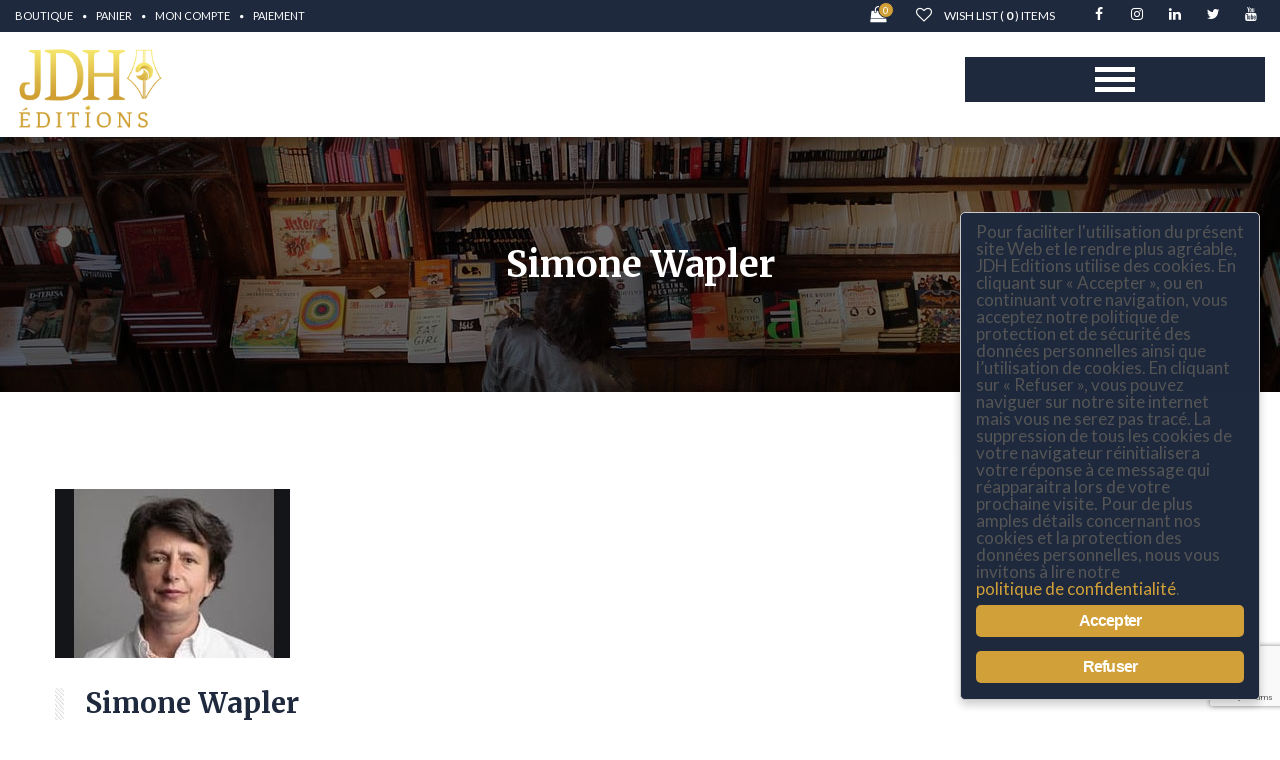

--- FILE ---
content_type: text/html; charset=UTF-8
request_url: https://jdheditions.fr/team_category/auteur/page/18/
body_size: 22525
content:
<!DOCTYPE html>
<!--[if IE 7]><html class="ie ie7 ltie8 ltie9" lang="fr-FR"><![endif]-->
<!--[if IE 8]><html class="ie ie8 ltie9" lang="fr-FR"><![endif]-->
<!--[if !(IE 7) | !(IE 8)  ]><!-->
<html lang="fr-FR">
<!--<![endif]-->

<head>
	
	<meta charset="UTF-8" />    
	<meta http-equiv="X-UA-Compatible" content="IE=edge" />
    <meta name="viewport" content="width=device-width, initial-scale=1" />
	<link rel="pingback" href="https://jdheditions.fr/xmlrpc.php" />	
					<script>document.documentElement.className = document.documentElement.className + ' yes-js js_active js'</script>
			<meta name='robots' content='index, follow, max-image-preview:large, max-snippet:-1, max-video-preview:-1' />
	<style>img:is([sizes="auto" i], [sizes^="auto," i]) { contain-intrinsic-size: 3000px 1500px }</style>
	
	<!-- This site is optimized with the Yoast SEO plugin v25.3.1 - https://yoast.com/wordpress/plugins/seo/ -->
	<title>Auteur Archives - Page 18 sur 25 - JDH Éditions</title>
	<link rel="canonical" href="https://jdheditions.fr/team_category/auteur/page/18/" />
	<link rel="prev" href="https://jdheditions.fr/team_category/auteur/page/17/" />
	<link rel="next" href="https://jdheditions.fr/team_category/auteur/page/19/" />
	<meta property="og:locale" content="fr_FR" />
	<meta property="og:type" content="article" />
	<meta property="og:title" content="Auteur Archives - Page 18 sur 25 - JDH Éditions" />
	<meta property="og:url" content="https://jdheditions.fr/team_category/auteur/" />
	<meta property="og:site_name" content="JDH Éditions" />
	<meta name="twitter:card" content="summary_large_image" />
	<script type="application/ld+json" class="yoast-schema-graph">{"@context":"https://schema.org","@graph":[{"@type":"CollectionPage","@id":"https://jdheditions.fr/team_category/auteur/","url":"https://jdheditions.fr/team_category/auteur/page/18/","name":"Auteur Archives - Page 18 sur 25 - JDH Éditions","isPartOf":{"@id":"https://jdheditions.fr/#website"},"primaryImageOfPage":{"@id":"https://jdheditions.fr/team_category/auteur/page/18/#primaryimage"},"image":{"@id":"https://jdheditions.fr/team_category/auteur/page/18/#primaryimage"},"thumbnailUrl":"https://jdheditions.fr/wp-content/uploads/2020/11/wapler.jpg","breadcrumb":{"@id":"https://jdheditions.fr/team_category/auteur/page/18/#breadcrumb"},"inLanguage":"fr-FR"},{"@type":"ImageObject","inLanguage":"fr-FR","@id":"https://jdheditions.fr/team_category/auteur/page/18/#primaryimage","url":"https://jdheditions.fr/wp-content/uploads/2020/11/wapler.jpg","contentUrl":"https://jdheditions.fr/wp-content/uploads/2020/11/wapler.jpg","width":235,"height":169},{"@type":"BreadcrumbList","@id":"https://jdheditions.fr/team_category/auteur/page/18/#breadcrumb","itemListElement":[{"@type":"ListItem","position":1,"name":"Accueil","item":"https://jdheditions.fr/"},{"@type":"ListItem","position":2,"name":"Auteur"}]},{"@type":"WebSite","@id":"https://jdheditions.fr/#website","url":"https://jdheditions.fr/","name":"JDH Éditions","description":"Éditeur nouvelle vague","publisher":{"@id":"https://jdheditions.fr/#organization"},"potentialAction":[{"@type":"SearchAction","target":{"@type":"EntryPoint","urlTemplate":"https://jdheditions.fr/?s={search_term_string}"},"query-input":{"@type":"PropertyValueSpecification","valueRequired":true,"valueName":"search_term_string"}}],"inLanguage":"fr-FR"},{"@type":"Organization","@id":"https://jdheditions.fr/#organization","name":"JDH EDITIONS","url":"https://jdheditions.fr/","logo":{"@type":"ImageObject","inLanguage":"fr-FR","@id":"https://jdheditions.fr/#/schema/logo/image/","url":"https://jdheditions.fr/wp-content/uploads/2019/11/logo-JDH-PNG-Medium-1.png","contentUrl":"https://jdheditions.fr/wp-content/uploads/2019/11/logo-JDH-PNG-Medium-1.png","width":860,"height":482,"caption":"JDH EDITIONS"},"image":{"@id":"https://jdheditions.fr/#/schema/logo/image/"}}]}</script>
	<!-- / Yoast SEO plugin. -->


<link rel='dns-prefetch' href='//fonts.googleapis.com' />
<link rel="alternate" type="application/rss+xml" title="JDH Éditions &raquo; Flux" href="https://jdheditions.fr/feed/" />
<link rel="alternate" type="application/rss+xml" title="JDH Éditions &raquo; Flux des commentaires" href="https://jdheditions.fr/comments/feed/" />
<link rel="alternate" type="application/rss+xml" title="Flux pour JDH Éditions &raquo; Auteur Team Categories" href="https://jdheditions.fr/team_category/auteur/feed/" />
<script type="text/javascript">
/* <![CDATA[ */
window._wpemojiSettings = {"baseUrl":"https:\/\/s.w.org\/images\/core\/emoji\/15.1.0\/72x72\/","ext":".png","svgUrl":"https:\/\/s.w.org\/images\/core\/emoji\/15.1.0\/svg\/","svgExt":".svg","source":{"concatemoji":"https:\/\/jdheditions.fr\/wp-includes\/js\/wp-emoji-release.min.js?ver=d0d13616b781698d3965e64498688f4a"}};
/*! This file is auto-generated */
!function(i,n){var o,s,e;function c(e){try{var t={supportTests:e,timestamp:(new Date).valueOf()};sessionStorage.setItem(o,JSON.stringify(t))}catch(e){}}function p(e,t,n){e.clearRect(0,0,e.canvas.width,e.canvas.height),e.fillText(t,0,0);var t=new Uint32Array(e.getImageData(0,0,e.canvas.width,e.canvas.height).data),r=(e.clearRect(0,0,e.canvas.width,e.canvas.height),e.fillText(n,0,0),new Uint32Array(e.getImageData(0,0,e.canvas.width,e.canvas.height).data));return t.every(function(e,t){return e===r[t]})}function u(e,t,n){switch(t){case"flag":return n(e,"\ud83c\udff3\ufe0f\u200d\u26a7\ufe0f","\ud83c\udff3\ufe0f\u200b\u26a7\ufe0f")?!1:!n(e,"\ud83c\uddfa\ud83c\uddf3","\ud83c\uddfa\u200b\ud83c\uddf3")&&!n(e,"\ud83c\udff4\udb40\udc67\udb40\udc62\udb40\udc65\udb40\udc6e\udb40\udc67\udb40\udc7f","\ud83c\udff4\u200b\udb40\udc67\u200b\udb40\udc62\u200b\udb40\udc65\u200b\udb40\udc6e\u200b\udb40\udc67\u200b\udb40\udc7f");case"emoji":return!n(e,"\ud83d\udc26\u200d\ud83d\udd25","\ud83d\udc26\u200b\ud83d\udd25")}return!1}function f(e,t,n){var r="undefined"!=typeof WorkerGlobalScope&&self instanceof WorkerGlobalScope?new OffscreenCanvas(300,150):i.createElement("canvas"),a=r.getContext("2d",{willReadFrequently:!0}),o=(a.textBaseline="top",a.font="600 32px Arial",{});return e.forEach(function(e){o[e]=t(a,e,n)}),o}function t(e){var t=i.createElement("script");t.src=e,t.defer=!0,i.head.appendChild(t)}"undefined"!=typeof Promise&&(o="wpEmojiSettingsSupports",s=["flag","emoji"],n.supports={everything:!0,everythingExceptFlag:!0},e=new Promise(function(e){i.addEventListener("DOMContentLoaded",e,{once:!0})}),new Promise(function(t){var n=function(){try{var e=JSON.parse(sessionStorage.getItem(o));if("object"==typeof e&&"number"==typeof e.timestamp&&(new Date).valueOf()<e.timestamp+604800&&"object"==typeof e.supportTests)return e.supportTests}catch(e){}return null}();if(!n){if("undefined"!=typeof Worker&&"undefined"!=typeof OffscreenCanvas&&"undefined"!=typeof URL&&URL.createObjectURL&&"undefined"!=typeof Blob)try{var e="postMessage("+f.toString()+"("+[JSON.stringify(s),u.toString(),p.toString()].join(",")+"));",r=new Blob([e],{type:"text/javascript"}),a=new Worker(URL.createObjectURL(r),{name:"wpTestEmojiSupports"});return void(a.onmessage=function(e){c(n=e.data),a.terminate(),t(n)})}catch(e){}c(n=f(s,u,p))}t(n)}).then(function(e){for(var t in e)n.supports[t]=e[t],n.supports.everything=n.supports.everything&&n.supports[t],"flag"!==t&&(n.supports.everythingExceptFlag=n.supports.everythingExceptFlag&&n.supports[t]);n.supports.everythingExceptFlag=n.supports.everythingExceptFlag&&!n.supports.flag,n.DOMReady=!1,n.readyCallback=function(){n.DOMReady=!0}}).then(function(){return e}).then(function(){var e;n.supports.everything||(n.readyCallback(),(e=n.source||{}).concatemoji?t(e.concatemoji):e.wpemoji&&e.twemoji&&(t(e.twemoji),t(e.wpemoji)))}))}((window,document),window._wpemojiSettings);
/* ]]> */
</script>
<style id='wp-emoji-styles-inline-css' type='text/css'>

	img.wp-smiley, img.emoji {
		display: inline !important;
		border: none !important;
		box-shadow: none !important;
		height: 1em !important;
		width: 1em !important;
		margin: 0 0.07em !important;
		vertical-align: -0.1em !important;
		background: none !important;
		padding: 0 !important;
	}
</style>
<link rel='stylesheet' id='wp-block-library-css' href='https://jdheditions.fr/wp-includes/css/dist/block-library/style.min.css?ver=d0d13616b781698d3965e64498688f4a' type='text/css' media='all' />
<style id='classic-theme-styles-inline-css' type='text/css'>
/*! This file is auto-generated */
.wp-block-button__link{color:#fff;background-color:#32373c;border-radius:9999px;box-shadow:none;text-decoration:none;padding:calc(.667em + 2px) calc(1.333em + 2px);font-size:1.125em}.wp-block-file__button{background:#32373c;color:#fff;text-decoration:none}
</style>
<link rel='stylesheet' id='jquery-selectBox-css' href='https://jdheditions.fr/wp-content/plugins/yith-woocommerce-wishlist/assets/css/jquery.selectBox.css?ver=1.2.0' type='text/css' media='all' />
<link rel='stylesheet' id='woocommerce_prettyPhoto_css-css' href='//jdheditions.fr/wp-content/plugins/woocommerce/assets/css/prettyPhoto.css?ver=3.1.6' type='text/css' media='all' />
<link rel='stylesheet' id='yith-wcwl-main-css' href='https://jdheditions.fr/wp-content/plugins/yith-woocommerce-wishlist/assets/css/style.css?ver=4.6.0' type='text/css' media='all' />
<style id='yith-wcwl-main-inline-css' type='text/css'>
 :root { --rounded-corners-radius: 16px; --color-add-to-cart-background: #333333; --color-add-to-cart-text: #FFFFFF; --color-add-to-cart-border: #333333; --color-add-to-cart-background-hover: #4F4F4F; --color-add-to-cart-text-hover: #FFFFFF; --color-add-to-cart-border-hover: #4F4F4F; --add-to-cart-rounded-corners-radius: 16px; --color-button-style-1-background: #333333; --color-button-style-1-text: #FFFFFF; --color-button-style-1-border: #333333; --color-button-style-1-background-hover: #4F4F4F; --color-button-style-1-text-hover: #FFFFFF; --color-button-style-1-border-hover: #4F4F4F; --color-button-style-2-background: #333333; --color-button-style-2-text: #FFFFFF; --color-button-style-2-border: #333333; --color-button-style-2-background-hover: #4F4F4F; --color-button-style-2-text-hover: #FFFFFF; --color-button-style-2-border-hover: #4F4F4F; --color-wishlist-table-background: #FFFFFF; --color-wishlist-table-text: #6d6c6c; --color-wishlist-table-border: #FFFFFF; --color-headers-background: #F4F4F4; --color-share-button-color: #ffffff; --color-share-button-color-hover: #ff851d; --color-fb-button-background: #39599E; --color-fb-button-background-hover: #595A5A; --color-tw-button-background: #45AFE2; --color-tw-button-background-hover: #595A5A; --color-pr-button-background: #AB2E31; --color-pr-button-background-hover: #595A5A; --color-em-button-background: #FBB102; --color-em-button-background-hover: #595A5A; --color-wa-button-background: #00A901; --color-wa-button-background-hover: #595A5A; --feedback-duration: 3s } 
 :root { --rounded-corners-radius: 16px; --color-add-to-cart-background: #333333; --color-add-to-cart-text: #FFFFFF; --color-add-to-cart-border: #333333; --color-add-to-cart-background-hover: #4F4F4F; --color-add-to-cart-text-hover: #FFFFFF; --color-add-to-cart-border-hover: #4F4F4F; --add-to-cart-rounded-corners-radius: 16px; --color-button-style-1-background: #333333; --color-button-style-1-text: #FFFFFF; --color-button-style-1-border: #333333; --color-button-style-1-background-hover: #4F4F4F; --color-button-style-1-text-hover: #FFFFFF; --color-button-style-1-border-hover: #4F4F4F; --color-button-style-2-background: #333333; --color-button-style-2-text: #FFFFFF; --color-button-style-2-border: #333333; --color-button-style-2-background-hover: #4F4F4F; --color-button-style-2-text-hover: #FFFFFF; --color-button-style-2-border-hover: #4F4F4F; --color-wishlist-table-background: #FFFFFF; --color-wishlist-table-text: #6d6c6c; --color-wishlist-table-border: #FFFFFF; --color-headers-background: #F4F4F4; --color-share-button-color: #ffffff; --color-share-button-color-hover: #ff851d; --color-fb-button-background: #39599E; --color-fb-button-background-hover: #595A5A; --color-tw-button-background: #45AFE2; --color-tw-button-background-hover: #595A5A; --color-pr-button-background: #AB2E31; --color-pr-button-background-hover: #595A5A; --color-em-button-background: #FBB102; --color-em-button-background-hover: #595A5A; --color-wa-button-background: #00A901; --color-wa-button-background-hover: #595A5A; --feedback-duration: 3s } 
</style>
<style id='global-styles-inline-css' type='text/css'>
:root{--wp--preset--aspect-ratio--square: 1;--wp--preset--aspect-ratio--4-3: 4/3;--wp--preset--aspect-ratio--3-4: 3/4;--wp--preset--aspect-ratio--3-2: 3/2;--wp--preset--aspect-ratio--2-3: 2/3;--wp--preset--aspect-ratio--16-9: 16/9;--wp--preset--aspect-ratio--9-16: 9/16;--wp--preset--color--black: #000000;--wp--preset--color--cyan-bluish-gray: #abb8c3;--wp--preset--color--white: #ffffff;--wp--preset--color--pale-pink: #f78da7;--wp--preset--color--vivid-red: #cf2e2e;--wp--preset--color--luminous-vivid-orange: #ff6900;--wp--preset--color--luminous-vivid-amber: #fcb900;--wp--preset--color--light-green-cyan: #7bdcb5;--wp--preset--color--vivid-green-cyan: #00d084;--wp--preset--color--pale-cyan-blue: #8ed1fc;--wp--preset--color--vivid-cyan-blue: #0693e3;--wp--preset--color--vivid-purple: #9b51e0;--wp--preset--gradient--vivid-cyan-blue-to-vivid-purple: linear-gradient(135deg,rgba(6,147,227,1) 0%,rgb(155,81,224) 100%);--wp--preset--gradient--light-green-cyan-to-vivid-green-cyan: linear-gradient(135deg,rgb(122,220,180) 0%,rgb(0,208,130) 100%);--wp--preset--gradient--luminous-vivid-amber-to-luminous-vivid-orange: linear-gradient(135deg,rgba(252,185,0,1) 0%,rgba(255,105,0,1) 100%);--wp--preset--gradient--luminous-vivid-orange-to-vivid-red: linear-gradient(135deg,rgba(255,105,0,1) 0%,rgb(207,46,46) 100%);--wp--preset--gradient--very-light-gray-to-cyan-bluish-gray: linear-gradient(135deg,rgb(238,238,238) 0%,rgb(169,184,195) 100%);--wp--preset--gradient--cool-to-warm-spectrum: linear-gradient(135deg,rgb(74,234,220) 0%,rgb(151,120,209) 20%,rgb(207,42,186) 40%,rgb(238,44,130) 60%,rgb(251,105,98) 80%,rgb(254,248,76) 100%);--wp--preset--gradient--blush-light-purple: linear-gradient(135deg,rgb(255,206,236) 0%,rgb(152,150,240) 100%);--wp--preset--gradient--blush-bordeaux: linear-gradient(135deg,rgb(254,205,165) 0%,rgb(254,45,45) 50%,rgb(107,0,62) 100%);--wp--preset--gradient--luminous-dusk: linear-gradient(135deg,rgb(255,203,112) 0%,rgb(199,81,192) 50%,rgb(65,88,208) 100%);--wp--preset--gradient--pale-ocean: linear-gradient(135deg,rgb(255,245,203) 0%,rgb(182,227,212) 50%,rgb(51,167,181) 100%);--wp--preset--gradient--electric-grass: linear-gradient(135deg,rgb(202,248,128) 0%,rgb(113,206,126) 100%);--wp--preset--gradient--midnight: linear-gradient(135deg,rgb(2,3,129) 0%,rgb(40,116,252) 100%);--wp--preset--font-size--small: 13px;--wp--preset--font-size--medium: 20px;--wp--preset--font-size--large: 36px;--wp--preset--font-size--x-large: 42px;--wp--preset--spacing--20: 0.44rem;--wp--preset--spacing--30: 0.67rem;--wp--preset--spacing--40: 1rem;--wp--preset--spacing--50: 1.5rem;--wp--preset--spacing--60: 2.25rem;--wp--preset--spacing--70: 3.38rem;--wp--preset--spacing--80: 5.06rem;--wp--preset--shadow--natural: 6px 6px 9px rgba(0, 0, 0, 0.2);--wp--preset--shadow--deep: 12px 12px 50px rgba(0, 0, 0, 0.4);--wp--preset--shadow--sharp: 6px 6px 0px rgba(0, 0, 0, 0.2);--wp--preset--shadow--outlined: 6px 6px 0px -3px rgba(255, 255, 255, 1), 6px 6px rgba(0, 0, 0, 1);--wp--preset--shadow--crisp: 6px 6px 0px rgba(0, 0, 0, 1);}:where(.is-layout-flex){gap: 0.5em;}:where(.is-layout-grid){gap: 0.5em;}body .is-layout-flex{display: flex;}.is-layout-flex{flex-wrap: wrap;align-items: center;}.is-layout-flex > :is(*, div){margin: 0;}body .is-layout-grid{display: grid;}.is-layout-grid > :is(*, div){margin: 0;}:where(.wp-block-columns.is-layout-flex){gap: 2em;}:where(.wp-block-columns.is-layout-grid){gap: 2em;}:where(.wp-block-post-template.is-layout-flex){gap: 1.25em;}:where(.wp-block-post-template.is-layout-grid){gap: 1.25em;}.has-black-color{color: var(--wp--preset--color--black) !important;}.has-cyan-bluish-gray-color{color: var(--wp--preset--color--cyan-bluish-gray) !important;}.has-white-color{color: var(--wp--preset--color--white) !important;}.has-pale-pink-color{color: var(--wp--preset--color--pale-pink) !important;}.has-vivid-red-color{color: var(--wp--preset--color--vivid-red) !important;}.has-luminous-vivid-orange-color{color: var(--wp--preset--color--luminous-vivid-orange) !important;}.has-luminous-vivid-amber-color{color: var(--wp--preset--color--luminous-vivid-amber) !important;}.has-light-green-cyan-color{color: var(--wp--preset--color--light-green-cyan) !important;}.has-vivid-green-cyan-color{color: var(--wp--preset--color--vivid-green-cyan) !important;}.has-pale-cyan-blue-color{color: var(--wp--preset--color--pale-cyan-blue) !important;}.has-vivid-cyan-blue-color{color: var(--wp--preset--color--vivid-cyan-blue) !important;}.has-vivid-purple-color{color: var(--wp--preset--color--vivid-purple) !important;}.has-black-background-color{background-color: var(--wp--preset--color--black) !important;}.has-cyan-bluish-gray-background-color{background-color: var(--wp--preset--color--cyan-bluish-gray) !important;}.has-white-background-color{background-color: var(--wp--preset--color--white) !important;}.has-pale-pink-background-color{background-color: var(--wp--preset--color--pale-pink) !important;}.has-vivid-red-background-color{background-color: var(--wp--preset--color--vivid-red) !important;}.has-luminous-vivid-orange-background-color{background-color: var(--wp--preset--color--luminous-vivid-orange) !important;}.has-luminous-vivid-amber-background-color{background-color: var(--wp--preset--color--luminous-vivid-amber) !important;}.has-light-green-cyan-background-color{background-color: var(--wp--preset--color--light-green-cyan) !important;}.has-vivid-green-cyan-background-color{background-color: var(--wp--preset--color--vivid-green-cyan) !important;}.has-pale-cyan-blue-background-color{background-color: var(--wp--preset--color--pale-cyan-blue) !important;}.has-vivid-cyan-blue-background-color{background-color: var(--wp--preset--color--vivid-cyan-blue) !important;}.has-vivid-purple-background-color{background-color: var(--wp--preset--color--vivid-purple) !important;}.has-black-border-color{border-color: var(--wp--preset--color--black) !important;}.has-cyan-bluish-gray-border-color{border-color: var(--wp--preset--color--cyan-bluish-gray) !important;}.has-white-border-color{border-color: var(--wp--preset--color--white) !important;}.has-pale-pink-border-color{border-color: var(--wp--preset--color--pale-pink) !important;}.has-vivid-red-border-color{border-color: var(--wp--preset--color--vivid-red) !important;}.has-luminous-vivid-orange-border-color{border-color: var(--wp--preset--color--luminous-vivid-orange) !important;}.has-luminous-vivid-amber-border-color{border-color: var(--wp--preset--color--luminous-vivid-amber) !important;}.has-light-green-cyan-border-color{border-color: var(--wp--preset--color--light-green-cyan) !important;}.has-vivid-green-cyan-border-color{border-color: var(--wp--preset--color--vivid-green-cyan) !important;}.has-pale-cyan-blue-border-color{border-color: var(--wp--preset--color--pale-cyan-blue) !important;}.has-vivid-cyan-blue-border-color{border-color: var(--wp--preset--color--vivid-cyan-blue) !important;}.has-vivid-purple-border-color{border-color: var(--wp--preset--color--vivid-purple) !important;}.has-vivid-cyan-blue-to-vivid-purple-gradient-background{background: var(--wp--preset--gradient--vivid-cyan-blue-to-vivid-purple) !important;}.has-light-green-cyan-to-vivid-green-cyan-gradient-background{background: var(--wp--preset--gradient--light-green-cyan-to-vivid-green-cyan) !important;}.has-luminous-vivid-amber-to-luminous-vivid-orange-gradient-background{background: var(--wp--preset--gradient--luminous-vivid-amber-to-luminous-vivid-orange) !important;}.has-luminous-vivid-orange-to-vivid-red-gradient-background{background: var(--wp--preset--gradient--luminous-vivid-orange-to-vivid-red) !important;}.has-very-light-gray-to-cyan-bluish-gray-gradient-background{background: var(--wp--preset--gradient--very-light-gray-to-cyan-bluish-gray) !important;}.has-cool-to-warm-spectrum-gradient-background{background: var(--wp--preset--gradient--cool-to-warm-spectrum) !important;}.has-blush-light-purple-gradient-background{background: var(--wp--preset--gradient--blush-light-purple) !important;}.has-blush-bordeaux-gradient-background{background: var(--wp--preset--gradient--blush-bordeaux) !important;}.has-luminous-dusk-gradient-background{background: var(--wp--preset--gradient--luminous-dusk) !important;}.has-pale-ocean-gradient-background{background: var(--wp--preset--gradient--pale-ocean) !important;}.has-electric-grass-gradient-background{background: var(--wp--preset--gradient--electric-grass) !important;}.has-midnight-gradient-background{background: var(--wp--preset--gradient--midnight) !important;}.has-small-font-size{font-size: var(--wp--preset--font-size--small) !important;}.has-medium-font-size{font-size: var(--wp--preset--font-size--medium) !important;}.has-large-font-size{font-size: var(--wp--preset--font-size--large) !important;}.has-x-large-font-size{font-size: var(--wp--preset--font-size--x-large) !important;}
:where(.wp-block-post-template.is-layout-flex){gap: 1.25em;}:where(.wp-block-post-template.is-layout-grid){gap: 1.25em;}
:where(.wp-block-columns.is-layout-flex){gap: 2em;}:where(.wp-block-columns.is-layout-grid){gap: 2em;}
:root :where(.wp-block-pullquote){font-size: 1.5em;line-height: 1.6;}
</style>
<link rel='stylesheet' id='contact-form-7-css' href='https://jdheditions.fr/wp-content/plugins/contact-form-7/includes/css/styles.css?ver=6.1' type='text/css' media='all' />
<link rel='stylesheet' id='events-manager-css' href='https://jdheditions.fr/wp-content/plugins/events-manager/includes/css/events-manager.min.css?ver=7.0.2' type='text/css' media='all' />
<style id='events-manager-inline-css' type='text/css'>
body .em { --font-family : inherit; --font-weight : inherit; --font-size : 1em; --line-height : inherit; }
</style>
<link rel='stylesheet' id='vc_extend_style-css' href='https://jdheditions.fr/wp-content/plugins/fl_shortcode/tinymce/functions/assets/vc_extend.css?ver=d0d13616b781698d3965e64498688f4a' type='text/css' media='all' />
<link rel='stylesheet' id='ginger-style-dialog-css' href='https://jdheditions.fr/wp-content/plugins/ginger/front/css/cookies-enabler-dialog.css?ver=d0d13616b781698d3965e64498688f4a' type='text/css' media='all' />
<link rel='stylesheet' id='woocommerce-layout-css' href='https://jdheditions.fr/wp-content/plugins/woocommerce/assets/css/woocommerce-layout.css?ver=9.9.5' type='text/css' media='all' />
<link rel='stylesheet' id='woocommerce-smallscreen-css' href='https://jdheditions.fr/wp-content/plugins/woocommerce/assets/css/woocommerce-smallscreen.css?ver=9.9.5' type='text/css' media='only screen and (max-width: 768px)' />
<link rel='stylesheet' id='woocommerce-general-css' href='https://jdheditions.fr/wp-content/plugins/woocommerce/assets/css/woocommerce.css?ver=9.9.5' type='text/css' media='all' />
<style id='woocommerce-inline-inline-css' type='text/css'>
.woocommerce form .form-row .required { visibility: visible; }
</style>
<link rel='stylesheet' id='brands-styles-css' href='https://jdheditions.fr/wp-content/plugins/woocommerce/assets/css/brands.css?ver=9.9.5' type='text/css' media='all' />
<link rel='stylesheet' id='bootstrap-css' href='https://jdheditions.fr/wp-content/themes/e-book-store/css/bootstrap.min.css?ver=d0d13616b781698d3965e64498688f4a' type='text/css' media='all' />
<link rel='stylesheet' id='font-awesome-css' href='https://jdheditions.fr/wp-content/themes/e-book-store/css/font-awesome.min.css?ver=d0d13616b781698d3965e64498688f4a' type='text/css' media='all' />
<style id='font-awesome-inline-css' type='text/css'>
[data-font="FontAwesome"]:before {font-family: 'FontAwesome' !important;content: attr(data-icon) !important;speak: none !important;font-weight: normal !important;font-variant: normal !important;text-transform: none !important;line-height: 1 !important;font-style: normal !important;-webkit-font-smoothing: antialiased !important;-moz-osx-font-smoothing: grayscale !important;}
</style>
<link rel='stylesheet' id='fl-animation-css' href='https://jdheditions.fr/wp-content/themes/e-book-store/css/animate.css?ver=d0d13616b781698d3965e64498688f4a' type='text/css' media='all' />
<link rel='stylesheet' id='fl-icomoon-css' href='https://jdheditions.fr/wp-content/themes/e-book-store/css/icomoon.css?ver=d0d13616b781698d3965e64498688f4a' type='text/css' media='all' />
<link rel='stylesheet' id='fl-lib-css' href='https://jdheditions.fr/wp-content/themes/e-book-store/css/lib.css?ver=d0d13616b781698d3965e64498688f4a' type='text/css' media='all' />
<link rel='stylesheet' id='slick-css' href='https://jdheditions.fr/wp-content/themes/e-book-store/css/slick.css?ver=d0d13616b781698d3965e64498688f4a' type='text/css' media='all' />
<link rel='stylesheet' id='fl-color-css' href='https://jdheditions.fr/wp-content/themes/e-book-store/css/color.css?ver=d0d13616b781698d3965e64498688f4a' type='text/css' media='all' />
<link rel='stylesheet' id='fl-style-custom-css' href='https://jdheditions.fr/wp-content/themes/e-book-store/css/style-custom.css?ver=1.0' type='text/css' media='all' />
<link rel='stylesheet' id='style-component-css' href='https://jdheditions.fr/wp-content/themes/e-book-store/framework/include/frontend_assets/dl-menu/component.css?ver=d0d13616b781698d3965e64498688f4a' type='text/css' media='all' />
<link rel='stylesheet' id='fl-font1-css' href='https://fonts.googleapis.com/css?family=Merriweather%3A300%2C300italic%2C400italic%2C400%2C700%2C700italic%2C900%2C900italic&#038;ver=d0d13616b781698d3965e64498688f4a' type='text/css' media='all' />
<link rel='stylesheet' id='fl-font2-css' href='https://fonts.googleapis.com/css?family=Lato%3A400%2C300%2C300italic%2C400italic%2C700%2C700italic%2C900italic%2C900%2C100italic%2C100&#038;ver=d0d13616b781698d3965e64498688f4a' type='text/css' media='all' />
<link rel='stylesheet' id='fl-style-font-Lato-css' href='https://fonts.googleapis.com/css?family=Lato%3A100%2C100italic%2C300%2C300italic%2Cregular%2Citalic%2C700%2C700italic%2C900%2C900italic&#038;subset=latin&#038;ver=d0d13616b781698d3965e64498688f4a' type='text/css' media='all' />
<link rel='stylesheet' id='fl-style-font-PT-Sans-css' href='https://fonts.googleapis.com/css?family=PT+Sans%3Aregular%2Citalic%2C700%2C700italic&#038;subset=cyrillic-ext%2Ccyrillic%2Clatin%2Clatin-ext&#038;ver=d0d13616b781698d3965e64498688f4a' type='text/css' media='all' />
<style id='akismet-widget-style-inline-css' type='text/css'>

			.a-stats {
				--akismet-color-mid-green: #357b49;
				--akismet-color-white: #fff;
				--akismet-color-light-grey: #f6f7f7;

				max-width: 350px;
				width: auto;
			}

			.a-stats * {
				all: unset;
				box-sizing: border-box;
			}

			.a-stats strong {
				font-weight: 600;
			}

			.a-stats a.a-stats__link,
			.a-stats a.a-stats__link:visited,
			.a-stats a.a-stats__link:active {
				background: var(--akismet-color-mid-green);
				border: none;
				box-shadow: none;
				border-radius: 8px;
				color: var(--akismet-color-white);
				cursor: pointer;
				display: block;
				font-family: -apple-system, BlinkMacSystemFont, 'Segoe UI', 'Roboto', 'Oxygen-Sans', 'Ubuntu', 'Cantarell', 'Helvetica Neue', sans-serif;
				font-weight: 500;
				padding: 12px;
				text-align: center;
				text-decoration: none;
				transition: all 0.2s ease;
			}

			/* Extra specificity to deal with TwentyTwentyOne focus style */
			.widget .a-stats a.a-stats__link:focus {
				background: var(--akismet-color-mid-green);
				color: var(--akismet-color-white);
				text-decoration: none;
			}

			.a-stats a.a-stats__link:hover {
				filter: brightness(110%);
				box-shadow: 0 4px 12px rgba(0, 0, 0, 0.06), 0 0 2px rgba(0, 0, 0, 0.16);
			}

			.a-stats .count {
				color: var(--akismet-color-white);
				display: block;
				font-size: 1.5em;
				line-height: 1.4;
				padding: 0 13px;
				white-space: nowrap;
			}
		
</style>
<link rel='stylesheet' id='sib-front-css-css' href='https://jdheditions.fr/wp-content/plugins/mailin/css/mailin-front.css?ver=d0d13616b781698d3965e64498688f4a' type='text/css' media='all' />
<link rel='stylesheet' id='style-parent-css' href='https://jdheditions.fr/wp-content/themes/e-book-store/style.css?ver=d0d13616b781698d3965e64498688f4a' type='text/css' media='all' />
<link rel='stylesheet' id='responsive-css' href='https://jdheditions.fr/wp-content/themes/e-book-store/css/responsive.css?ver=d0d13616b781698d3965e64498688f4a' type='text/css' media='all' />
<link rel='stylesheet' id='style-enfant-css' href='https://jdheditions.fr/wp-content/themes/e-book-store-child/style.css?ver=d0d13616b781698d3965e64498688f4a' type='text/css' media='all' />
<script type="text/javascript" src="https://jdheditions.fr/wp-includes/js/jquery/jquery.min.js?ver=3.7.1" id="jquery-core-js"></script>
<script type="text/javascript" src="https://jdheditions.fr/wp-includes/js/jquery/jquery-migrate.min.js?ver=3.4.1" id="jquery-migrate-js"></script>
<script type="text/javascript" id="ajax-login-script-js-extra">
/* <![CDATA[ */
var ajax_login_object_signin = {"ajaxurl":"https:\/\/jdheditions.fr\/wp-admin\/admin-ajax.php","redirecturl":"https:\/\/jdheditions.fr\/","loadingmessage":"Sending user info, please wait..."};
/* ]]> */
</script>
<script type="text/javascript" src="https://jdheditions.fr/wp-content/themes/e-book-store/js/ajax-login-script.js?ver=d0d13616b781698d3965e64498688f4a" id="ajax-login-script-js"></script>
<script type="text/javascript" id="ajax-signup-script-js-extra">
/* <![CDATA[ */
var ajax_signup_object = {"ajaxurl":"https:\/\/jdheditions.fr\/wp-admin\/admin-ajax.php","redirecturl":"https:\/\/jdheditions.fr\/","loadingmessage":"Sending user info, please wait..."};
/* ]]> */
</script>
<script type="text/javascript" src="https://jdheditions.fr/wp-content/themes/e-book-store/js/ajax-signup-script.js?ver=d0d13616b781698d3965e64498688f4a" id="ajax-signup-script-js"></script>
<script type="text/javascript" id="theevent-news-ltr-js-extra">
/* <![CDATA[ */
var ajax_login_object = {"loadingmessage":"Sending user info, please wait..."};
/* ]]> */
</script>
<script type="text/javascript" src="https://jdheditions.fr/wp-content/themes/e-book-store/js/newsletter.js?ver=d0d13616b781698d3965e64498688f4a" id="theevent-news-ltr-js"></script>
<script type="text/javascript" src="https://jdheditions.fr/wp-includes/js/jquery/ui/core.min.js?ver=1.13.3" id="jquery-ui-core-js"></script>
<script type="text/javascript" src="https://jdheditions.fr/wp-includes/js/jquery/ui/mouse.min.js?ver=1.13.3" id="jquery-ui-mouse-js"></script>
<script type="text/javascript" src="https://jdheditions.fr/wp-includes/js/jquery/ui/sortable.min.js?ver=1.13.3" id="jquery-ui-sortable-js"></script>
<script type="text/javascript" src="https://jdheditions.fr/wp-includes/js/jquery/ui/datepicker.min.js?ver=1.13.3" id="jquery-ui-datepicker-js"></script>
<script type="text/javascript" id="jquery-ui-datepicker-js-after">
/* <![CDATA[ */
jQuery(function(jQuery){jQuery.datepicker.setDefaults({"closeText":"Fermer","currentText":"Aujourd\u2019hui","monthNames":["janvier","f\u00e9vrier","mars","avril","mai","juin","juillet","ao\u00fbt","septembre","octobre","novembre","d\u00e9cembre"],"monthNamesShort":["Jan","F\u00e9v","Mar","Avr","Mai","Juin","Juil","Ao\u00fbt","Sep","Oct","Nov","D\u00e9c"],"nextText":"Suivant","prevText":"Pr\u00e9c\u00e9dent","dayNames":["dimanche","lundi","mardi","mercredi","jeudi","vendredi","samedi"],"dayNamesShort":["dim","lun","mar","mer","jeu","ven","sam"],"dayNamesMin":["D","L","M","M","J","V","S"],"dateFormat":"d MM yy","firstDay":1,"isRTL":false});});
/* ]]> */
</script>
<script type="text/javascript" src="https://jdheditions.fr/wp-includes/js/jquery/ui/resizable.min.js?ver=1.13.3" id="jquery-ui-resizable-js"></script>
<script type="text/javascript" src="https://jdheditions.fr/wp-includes/js/jquery/ui/draggable.min.js?ver=1.13.3" id="jquery-ui-draggable-js"></script>
<script type="text/javascript" src="https://jdheditions.fr/wp-includes/js/jquery/ui/controlgroup.min.js?ver=1.13.3" id="jquery-ui-controlgroup-js"></script>
<script type="text/javascript" src="https://jdheditions.fr/wp-includes/js/jquery/ui/checkboxradio.min.js?ver=1.13.3" id="jquery-ui-checkboxradio-js"></script>
<script type="text/javascript" src="https://jdheditions.fr/wp-includes/js/jquery/ui/button.min.js?ver=1.13.3" id="jquery-ui-button-js"></script>
<script type="text/javascript" src="https://jdheditions.fr/wp-includes/js/jquery/ui/dialog.min.js?ver=1.13.3" id="jquery-ui-dialog-js"></script>
<script type="text/javascript" id="events-manager-js-extra">
/* <![CDATA[ */
var EM = {"ajaxurl":"https:\/\/jdheditions.fr\/wp-admin\/admin-ajax.php","locationajaxurl":"https:\/\/jdheditions.fr\/wp-admin\/admin-ajax.php?action=locations_search","firstDay":"1","locale":"fr","dateFormat":"yy-mm-dd","ui_css":"https:\/\/jdheditions.fr\/wp-content\/plugins\/events-manager\/includes\/css\/jquery-ui\/build.min.css","show24hours":"1","is_ssl":"1","autocomplete_limit":"10","calendar":{"breakpoints":{"small":560,"medium":908,"large":false}},"phone":"","datepicker":{"format":"d\/m\/Y","locale":"fr"},"search":{"breakpoints":{"small":650,"medium":850,"full":false}},"url":"https:\/\/jdheditions.fr\/wp-content\/plugins\/events-manager","assets":{"input.em-uploader":{"js":{"em-uploader":{"url":"https:\/\/jdheditions.fr\/wp-content\/plugins\/events-manager\/includes\/js\/em-uploader.js?v=7.0.2","event":"em_uploader_ready"}}},".em-recurrence-sets, .em-timezone":{"js":{"luxon":{"url":"luxon\/luxon.js?v=7.0.2","event":"em_luxon_ready"}}},".em-booking-form, #em-booking-form, .em-booking-recurring":{"js":{"em-bookings":{"url":"https:\/\/jdheditions.fr\/wp-content\/plugins\/events-manager\/includes\/js\/bookingsform.js?v=7.0.2","event":"em_booking_form_js_loaded"}}}},"cached":"1","bookingInProgress":"Veuillez patienter pendant que la r\u00e9servation est soumise.","tickets_save":"Enregistrer le billet","bookingajaxurl":"https:\/\/jdheditions.fr\/wp-admin\/admin-ajax.php","bookings_export_save":"Exporter les r\u00e9servations","bookings_settings_save":"Enregistrer","booking_delete":"Confirmez-vous vouloir le supprimer\u00a0?","booking_offset":"30","bookings":{"submit_button":{"text":{"default":"Envoyer votre demande de r\u00e9servation","free":"Envoyer votre demande de r\u00e9servation","payment":"Envoyer votre demande de r\u00e9servation","processing":"Processing ..."}},"update_listener":""},"bb_full":"Complet","bb_book":"R\u00e9servez maintenant","bb_booking":"R\u00e9servation ...","bb_booked":"R\u00e9servation soumis","bb_error":"R\u00e9servation erreur. R\u00e9essayer?","bb_cancel":"Annuler","bb_canceling":"Annuler...","bb_cancelled":"Annul\u00e9","bb_cancel_error":"Annulation erreur. R\u00e9essayer?","txt_search":"Recherche","txt_searching":"Recherche en cours\u2026","txt_loading":"Chargement en cours\u2026"};
/* ]]> */
</script>
<script type="text/javascript" src="https://jdheditions.fr/wp-content/plugins/events-manager/includes/js/events-manager.js?ver=7.0.2" id="events-manager-js"></script>
<script type="text/javascript" src="https://jdheditions.fr/wp-content/plugins/events-manager/includes/external/flatpickr/l10n/fr.js?ver=7.0.2" id="em-flatpickr-localization-js"></script>
<script type="text/javascript" src="https://jdheditions.fr/wp-content/plugins/ginger/addon/analytics/gingeranalytics.min.js?ver=d0d13616b781698d3965e64498688f4a" id="ginger-analytics_script-js"></script>
<script type="text/javascript" src="https://jdheditions.fr/wp-content/plugins/ginger/front/js/cookies-enabler.min.js?ver=d0d13616b781698d3965e64498688f4a" id="ginger-cookies-enabler-js"></script>
<script type="text/javascript" src="https://jdheditions.fr/wp-content/plugins/woocommerce/assets/js/jquery-blockui/jquery.blockUI.min.js?ver=2.7.0-wc.9.9.5" id="jquery-blockui-js" defer="defer" data-wp-strategy="defer"></script>
<script type="text/javascript" id="wc-add-to-cart-js-extra">
/* <![CDATA[ */
var wc_add_to_cart_params = {"ajax_url":"\/wp-admin\/admin-ajax.php","wc_ajax_url":"\/?wc-ajax=%%endpoint%%","i18n_view_cart":"Voir le panier","cart_url":"https:\/\/jdheditions.fr\/panier\/","is_cart":"","cart_redirect_after_add":"no"};
/* ]]> */
</script>
<script type="text/javascript" src="https://jdheditions.fr/wp-content/plugins/woocommerce/assets/js/frontend/add-to-cart.min.js?ver=9.9.5" id="wc-add-to-cart-js" defer="defer" data-wp-strategy="defer"></script>
<script type="text/javascript" src="https://jdheditions.fr/wp-content/plugins/woocommerce/assets/js/js-cookie/js.cookie.min.js?ver=2.1.4-wc.9.9.5" id="js-cookie-js" defer="defer" data-wp-strategy="defer"></script>
<script type="text/javascript" id="woocommerce-js-extra">
/* <![CDATA[ */
var woocommerce_params = {"ajax_url":"\/wp-admin\/admin-ajax.php","wc_ajax_url":"\/?wc-ajax=%%endpoint%%","i18n_password_show":"Afficher le mot de passe","i18n_password_hide":"Masquer le mot de passe"};
/* ]]> */
</script>
<script type="text/javascript" src="https://jdheditions.fr/wp-content/plugins/woocommerce/assets/js/frontend/woocommerce.min.js?ver=9.9.5" id="woocommerce-js" defer="defer" data-wp-strategy="defer"></script>
<script type="text/javascript" id="sib-front-js-js-extra">
/* <![CDATA[ */
var sibErrMsg = {"invalidMail":"Veuillez entrer une adresse e-mail valide.","requiredField":"Veuillez compl\u00e9ter les champs obligatoires.","invalidDateFormat":"Veuillez entrer une date valide.","invalidSMSFormat":"Veuillez entrer une num\u00e9ro de t\u00e9l\u00e9phone valide."};
var ajax_sib_front_object = {"ajax_url":"https:\/\/jdheditions.fr\/wp-admin\/admin-ajax.php","ajax_nonce":"25cba5bbff","flag_url":"https:\/\/jdheditions.fr\/wp-content\/plugins\/mailin\/img\/flags\/"};
/* ]]> */
</script>
<script type="text/javascript" src="https://jdheditions.fr/wp-content/plugins/mailin/js/mailin-front.js?ver=1764602893" id="sib-front-js-js"></script>
<link rel="https://api.w.org/" href="https://jdheditions.fr/wp-json/" /><link rel="EditURI" type="application/rsd+xml" title="RSD" href="https://jdheditions.fr/xmlrpc.php?rsd" />


<!-- Affiliates Manager plugin v2.9.48 - https://wpaffiliatemanager.com/ -->
          <script>gingeranalytics('UA-119049066-1')</script>
        <script type="text/javascript">
        var ginger_logger = "Y";
        var ginger_logger_url = "https://jdheditions.fr";
        var current_url = "https://jdheditions.fr/team_category/auteur/page/18/";

        function gingerAjaxLogTime(status) {
            var xmlHttp = new XMLHttpRequest();
            var parameters = "ginger_action=time";
            var url= ginger_logger_url + "?" + parameters;
            xmlHttp.open("GET", url, true);

            //Black magic paragraph
            xmlHttp.setRequestHeader("Content-type", "application/x-www-form-urlencoded");

            xmlHttp.onreadystatechange = function() {
                if(xmlHttp.readyState == 4 && xmlHttp.status == 200) {
                    var time = xmlHttp.responseText;
                    gingerAjaxLogger(time, status);
                }
            }

            xmlHttp.send(parameters);
        }

        function gingerAjaxLogger(ginger_logtime, status) {
            console.log(ginger_logtime);
            var xmlHttp = new XMLHttpRequest();
            var parameters = "ginger_action=log&time=" + ginger_logtime + "&url=" + current_url + "&status=" + status;
            var url= ginger_logger_url + "?" + parameters;
            //console.log(url);
            xmlHttp.open("GET", url, true);

            //Black magic paragraph
            xmlHttp.setRequestHeader("Content-type", "application/x-www-form-urlencoded");

            xmlHttp.send(parameters);
        }

    </script>
            <style>
            .ginger_container.light{
             background-color: #1e293d;             color: #ffffff;            }
                        a.ginger_btn.ginger-accept, a.ginger_btn.ginger-disable, .ginger_btn{
                background: #d1a039 !important;
            }
            a.ginger_btn.ginger-accept:hover, a.ginger_btn.ginger-disable:hover, .ginger_btn{
                background: #d1a039 !important;
            }
                                    a.ginger_btn {
                color: #ffffff !important;
            }
                                    .ginger_container.light a{
             color: #d1a039;            }
                                    .ginger_container.bottom { 
  font-family:brandon-grotesque,sans-serif;
  padding-bottom: 10px;
}                    </style>
    <link rel="shortcut icon" href="https://jdheditions.fr/wp-content/uploads/2019/11/plume-or-redimension-1.png" type="image/x-icon" />	<noscript><style>.woocommerce-product-gallery{ opacity: 1 !important; }</style></noscript>
			<style type="text/css" id="wp-custom-css">
			.search-toggle{
	left: inherit;
	bottom: inherit;
	right: inherit;
	top: inherit;
	position: inherit;
	display: none;
}		</style>
		
    <!-- Global site tag (gtag.js) - Google Analytics -->
    <script async src="https://www.googletagmanager.com/gtag/js?id=UA-119049066-1"></script>
    <script>
        window.dataLayer = window.dataLayer || [];
        function gtag(){dataLayer.push(arguments);}
        gtag('js', new Date());

        gtag('config', 'UA-119049066-1');
    </script>
	
    <!--<script data-ad-client="ca-pub-2819747798158009" async src="https://pagead2.googlesyndication.com/pagead/js/adsbygoogle.js"></script>-->
	
</head>
<body class="archive paged tax-team_category term-auteur term-126 paged-18 wp-theme-e-book-store wp-child-theme-e-book-store-child theme-e-book-store woocommerce-no-js">
<div id="fb-root"></div>
<script>(function(d, s, id) {
        var js, fjs = d.getElementsByTagName(s)[0];
        if (d.getElementById(id)) return;
        js = d.createElement(s); js.id = id;
        js.src = 'https://connect.facebook.net/fr_FR/sdk.js#xfbml=1&version=v3.0';
        fjs.parentNode.insertBefore(js, fjs);
    }(document, 'script', 'facebook-jssdk'));</script>
<div class="body-wrapper" data-home="https://jdheditions.fr/">

				<!--Header Wrap Start-->				

				<header id="header">

					<!-- Top Bar -->

					
						<div class="topbar">

							<div class="container">

								<!-- Online Option -->

								<div class="online-option">

									<ul id="menu-header-menu" class=""><li id="menu-item-2296" class="menu-item menu-item-type-post_type menu-item-object-page menu-item-2296"><a href="https://jdheditions.fr/boutique/">Boutique</a></li>
<li id="menu-item-2299" class="menu-item menu-item-type-post_type menu-item-object-page menu-item-2299"><a href="https://jdheditions.fr/panier/">Panier</a></li>
<li id="menu-item-2297" class="menu-item menu-item-type-post_type menu-item-object-page menu-item-2297"><a href="https://jdheditions.fr/mon-compte/">Mon compte</a></li>
<li id="menu-item-2298" class="menu-item menu-item-type-post_type menu-item-object-page menu-item-2298"><a href="https://jdheditions.fr/paiement/">Paiement</a></li>
</ul>
								</div>

								

								<div class="social-icons pull-right">

												<ul class="dark  fl-team-network ">
												<li><a href="https://www.facebook.com/jdheditions/"><i class="fa fa-facebook"></i></a></li>												<li><a href="https://www.instagram.com/jdheditions/?hl=fr"><i class="fa fa-instagram"></i></a></li>				<li><a href="https://www.linkedin.com/company/jdh-editions/"><i class="fa fa-linkedin"></i></a></li>																				<li><a href="https://twitter.com/JDHEditions"><i class="fa fa-twitter"></i></a></li>								<li><a href="https://www.youtube.com/channel/UCnslKuM7v1EfVgRv3pJRcpg/"><i class="fa fa-youtube"></i></a></li>			</ul>	
			
								</div>

								<div class="cart-option">

									<ul>

										
												<li class="add-cart">

													<a href="https://jdheditions.fr/panier/">

														<i class="fa fa-shopping-bag"></i>

														<span>0</span>

													</a>

												</li>

												
										
											

											<li>

												<a href="https://jdheditions.fr/wishlist-2/">

													<i class="fa fa-heart-o"></i>

													wish List 

													( <strong class="fl-wishlist-counter">0</strong> )

													items
												</a>

											</li>	

											
											<li class="login-register"><a href="#" data-toggle="modal" data-target="#login-modal"><i class="fa fa-user"></i>Login </a> <span> / </span> <a href="#" data-toggle="modal" data-target="#register-modal"> Register</a></li>

											
										

									</ul>

									
												
		<div class="modal fade login-modal" id="login-modal" role="dialog">
			<div class="position-center-center" role="document">
				<div class="modal-content">
					<strong>Login</strong>
					<button class="close" data-dismiss="modal" aria-label="Close"><span aria-hidden="true">&times;</span></button>
					
											<form id="login" action="login" method="post" class="sending-form">
							<div class="form-group">
								<input class="form-control" id="username" name="username" placeholder="Username">
								<i class="fa fa-user"></i>
							</div>
							<div class="form-group">
								<input class="form-control" id="password" name="password" type="password" placeholder="Password">
								<i class="fa fa-user"></i>
							</div>
							<p class="terms">Have you forgot password ? <a href="https://jdheditions.fr/mon-compte/lost-password/">Click Here</a></p>
							<button class="btn-1 shadow-0 full-width">Login account</button>
							<p class="status"></p>
							<input type="hidden" id="security" name="security" value="af2d5fe60d" /><input type="hidden" name="_wp_http_referer" value="/team_category/auteur/page/18/" />						</form>
										</div>
			</div>
		</div>
							<!-- Modal -->
			<div class="modal fade login-modal" id="register-modal" role="dialog">
				<div class="position-center-center" role="document">
					<div class="modal-content">
						<strong>Register</strong>
						<button class="close" data-dismiss="modal" aria-label="Close"><span aria-hidden="true">&times;</span></button>	
						<div class="fl-login-title">
							<p class="fl-allowed">Sign up not allowed by admin.</p>
							<p class="fl-allowed">Please contact admin for the registration.</p>
						</div>
						
					</div>
				</div>
			</div>
			
								</div>

										

							</div>

						</div>

						<!-- Top Bar -->

						
					<!-- Nav -->

					<nav class="nav-holder style-1">

						<div class="container">

							<div class="mega-dropdown-wrapper">



								<!-- Logo -->

								<div class="logo">

									<a href="https://jdheditions.fr/">

										<img src="https://jdheditions.fr/wp-content/uploads/2019/11/logo-JDH-PNG-Medium-1.png" alt=""  />	

									</a>

								</div>

								
									<div class="search-bar">

										<a href="#" class="search-toggle"><i class="fa fa-search"></i></a>

									</div>

									<div class="header-search">

									<form class="search-bar style-2 style-3" method="get"  action="https://jdheditions.fr//">
	<input type="text" name="s" class="form-control" autocomplete="off" placeholder="Search..." />
	<button class="sub-btn fa fa-search"></button>
</form>
									</div>

									
								<div class="fl-responsive-navigation dl-menuwrapper" id="fl-responsive-navigation" ><button class="dl-trigger">Open Menu</button><ul id="menu-nouveau-menu" class="dl-menu fl-main-mobile-menu"><li id="menu-item-58822" class="menu-item menu-item-type-custom menu-item-object-custom menu-item-has-children menu-item-58822"><a href="#">Maison JDH</a>
<ul class="dl-submenu">
	<li id="menu-item-58823" class="menu-item menu-item-type-post_type menu-item-object-page menu-item-58823"><a href="https://jdheditions.fr/a-propos/">Qui sommes-nous ?</a></li>
	<li id="menu-item-58828" class="menu-item menu-item-type-post_type menu-item-object-page menu-item-58828"><a href="https://jdheditions.fr/auteurs/">Nos Auteurs</a></li>
	<li id="menu-item-58824" class="menu-item menu-item-type-post_type menu-item-object-page menu-item-58824"><a href="https://jdheditions.fr/lequipe/">L’équipe</a></li>
	<li id="menu-item-58825" class="menu-item menu-item-type-post_type menu-item-object-page menu-item-58825"><a href="https://jdheditions.fr/nos-contrats/">Nos contrats</a></li>
	<li id="menu-item-58839" class="menu-item menu-item-type-taxonomy menu-item-object-product_cat menu-item-58839"><a href="https://jdheditions.fr/product-category/produits-derives/">Produits pour auteur</a></li>
</ul>
</li>
<li id="menu-item-58827" class="menu-item menu-item-type-custom menu-item-object-custom menu-item-has-children menu-item-58827"><a href="https://jdheditions.fr/livres/">Librairie JDH</a>
<ul class="dl-submenu">
	<li id="menu-item-58840" class="menu-item menu-item-type-post_type menu-item-object-page menu-item-58840"><a href="https://jdheditions.fr/livres/">Tous nos Livres</a></li>
	<li id="menu-item-58892" class="menu-item menu-item-type-taxonomy menu-item-object-product_cat menu-item-58892"><a href="https://jdheditions.fr/product-category/economie/">Economie</a></li>
	<li id="menu-item-58891" class="menu-item menu-item-type-taxonomy menu-item-object-product_cat menu-item-58891"><a href="https://jdheditions.fr/product-category/bourse-finance/">Bourse/Finance</a></li>
	<li id="menu-item-58893" class="menu-item menu-item-type-taxonomy menu-item-object-product_cat menu-item-58893"><a href="https://jdheditions.fr/product-category/entreprise/">Entreprise</a></li>
	<li id="menu-item-58900" class="menu-item menu-item-type-taxonomy menu-item-object-product_cat menu-item-58900"><a href="https://jdheditions.fr/product-category/societe-temoignages/">Société/Témoignages</a></li>
	<li id="menu-item-58913" class="menu-item menu-item-type-taxonomy menu-item-object-product_cat menu-item-58913"><a href="https://jdheditions.fr/product-category/biographie/">Biographie</a></li>
	<li id="menu-item-58897" class="menu-item menu-item-type-taxonomy menu-item-object-product_cat menu-item-58897"><a href="https://jdheditions.fr/product-category/livres-pratiques/">Livres pratiques</a></li>
	<li id="menu-item-58898" class="menu-item menu-item-type-taxonomy menu-item-object-product_cat menu-item-58898"><a href="https://jdheditions.fr/product-category/medical/">Médical</a></li>
	<li id="menu-item-58899" class="menu-item menu-item-type-taxonomy menu-item-object-product_cat menu-item-58899"><a href="https://jdheditions.fr/product-category/politique/">Politique</a></li>
	<li id="menu-item-58896" class="menu-item menu-item-type-taxonomy menu-item-object-product_cat menu-item-58896"><a href="https://jdheditions.fr/product-category/litterature-generale/">Littérature générale</a></li>
	<li id="menu-item-58895" class="menu-item menu-item-type-taxonomy menu-item-object-product_cat menu-item-58895"><a href="https://jdheditions.fr/product-category/litterature-classique/">Littérature classique</a></li>
	<li id="menu-item-58904" class="menu-item menu-item-type-taxonomy menu-item-object-product_cat menu-item-58904"><a href="https://jdheditions.fr/product-category/inclassable/">Inclassable</a></li>
</ul>
</li>
<li id="menu-item-58834" class="menu-item menu-item-type-custom menu-item-object-custom menu-item-has-children menu-item-58834"><a href="https://jdheditions.fr/devenez-editeur-diffuse/">Editeurs diffusés</a>
<ul class="dl-submenu">
	<li id="menu-item-58894" class="menu-item menu-item-type-taxonomy menu-item-object-product_cat menu-item-58894"><a href="https://jdheditions.fr/product-category/lafont-presse-editions/">Lafont Presse Editions</a></li>
	<li id="menu-item-58889" class="menu-item menu-item-type-taxonomy menu-item-object-product_cat menu-item-58889"><a href="https://jdheditions.fr/product-category/memoria-books/">Memoria Books</a></li>
	<li id="menu-item-58890" class="menu-item menu-item-type-taxonomy menu-item-object-product_cat menu-item-58890"><a href="https://jdheditions.fr/product-category/romance-addict/">Romance Addict</a></li>
	<li id="menu-item-61019" class="menu-item menu-item-type-taxonomy menu-item-object-product_cat menu-item-61019"><a href="https://jdheditions.fr/product-category/pulsabook/">Pulsabook</a></li>
	<li id="menu-item-61020" class="menu-item menu-item-type-taxonomy menu-item-object-product_cat menu-item-61020"><a href="https://jdheditions.fr/product-category/realis/">Realis</a></li>
	<li id="menu-item-58841" class="menu-item menu-item-type-post_type menu-item-object-page menu-item-58841"><a href="https://jdheditions.fr/devenez-editeur-diffuse/">Devenez éditeur diffusé</a></li>
</ul>
</li>
<li id="menu-item-58861" class="menu-rouge menu-item menu-item-type-post_type menu-item-object-page menu-item-58861"><a href="https://jdheditions.fr/livre-dentreprise/">Livre d’entreprise</a></li>
<li id="menu-item-58844" class="menu-rouge menu-item menu-item-type-post_type menu-item-object-page menu-item-58844"><a href="https://jdheditions.fr/livre-sur-mesure-2/">Livre sur mesure</a></li>
<li id="menu-item-58843" class="menu-rouge menu-item menu-item-type-post_type menu-item-object-page menu-item-58843"><a href="https://jdheditions.fr/collections-corporate/">Collections corporate</a></li>
</ul></div>
								<div class="navigation" id="fl-main-navigation"><ul id="menu-nouveau-menu-1" class=""><li id="menu-item-58822205150144" class="menu-item menu-item-type-custom menu-item-object-custom menu-item-has-children"><a href="#">Maison JDH</a>
<ul class="sub-menu">
	<li id="menu-item-58823723175261" class="menu-item menu-item-type-post_type menu-item-object-page"><a href="https://jdheditions.fr/a-propos/">Qui sommes-nous ?</a></li>
	<li id="menu-item-588281138224769" class="menu-item menu-item-type-post_type menu-item-object-page"><a href="https://jdheditions.fr/auteurs/">Nos Auteurs</a></li>
	<li id="menu-item-588241916910058" class="menu-item menu-item-type-post_type menu-item-object-page"><a href="https://jdheditions.fr/lequipe/">L’équipe</a></li>
	<li id="menu-item-58825529462777" class="menu-item menu-item-type-post_type menu-item-object-page"><a href="https://jdheditions.fr/nos-contrats/">Nos contrats</a></li>
	<li id="menu-item-588391145384781" class="menu-item menu-item-type-taxonomy menu-item-object-product_cat"><a href="https://jdheditions.fr/product-category/produits-derives/">Produits pour auteur</a></li>
</ul>
</li>
<li id="menu-item-588271153105802" class="menu-item menu-item-type-custom menu-item-object-custom menu-item-has-children"><a href="https://jdheditions.fr/livres/">Librairie JDH</a>
<ul class="sub-menu">
	<li id="menu-item-58840965179753" class="menu-item menu-item-type-post_type menu-item-object-page"><a href="https://jdheditions.fr/livres/">Tous nos Livres</a></li>
	<li id="menu-item-588921845614465" class="menu-item menu-item-type-taxonomy menu-item-object-product_cat"><a href="https://jdheditions.fr/product-category/economie/">Economie</a></li>
	<li id="menu-item-58891136772465" class="menu-item menu-item-type-taxonomy menu-item-object-product_cat"><a href="https://jdheditions.fr/product-category/bourse-finance/">Bourse/Finance</a></li>
	<li id="menu-item-58893558214561" class="menu-item menu-item-type-taxonomy menu-item-object-product_cat"><a href="https://jdheditions.fr/product-category/entreprise/">Entreprise</a></li>
	<li id="menu-item-58900530528784" class="menu-item menu-item-type-taxonomy menu-item-object-product_cat"><a href="https://jdheditions.fr/product-category/societe-temoignages/">Société/Témoignages</a></li>
	<li id="menu-item-589131177101804" class="menu-item menu-item-type-taxonomy menu-item-object-product_cat"><a href="https://jdheditions.fr/product-category/biographie/">Biographie</a></li>
	<li id="menu-item-5889736319889" class="menu-item menu-item-type-taxonomy menu-item-object-product_cat"><a href="https://jdheditions.fr/product-category/livres-pratiques/">Livres pratiques</a></li>
	<li id="menu-item-58898800815679" class="menu-item menu-item-type-taxonomy menu-item-object-product_cat"><a href="https://jdheditions.fr/product-category/medical/">Médical</a></li>
	<li id="menu-item-58899612767424" class="menu-item menu-item-type-taxonomy menu-item-object-product_cat"><a href="https://jdheditions.fr/product-category/politique/">Politique</a></li>
	<li id="menu-item-58896299442103" class="menu-item menu-item-type-taxonomy menu-item-object-product_cat"><a href="https://jdheditions.fr/product-category/litterature-generale/">Littérature générale</a></li>
	<li id="menu-item-58895153209294" class="menu-item menu-item-type-taxonomy menu-item-object-product_cat"><a href="https://jdheditions.fr/product-category/litterature-classique/">Littérature classique</a></li>
	<li id="menu-item-589041484244896" class="menu-item menu-item-type-taxonomy menu-item-object-product_cat"><a href="https://jdheditions.fr/product-category/inclassable/">Inclassable</a></li>
</ul>
</li>
<li id="menu-item-58834921817136" class="menu-item menu-item-type-custom menu-item-object-custom menu-item-has-children"><a href="https://jdheditions.fr/devenez-editeur-diffuse/">Editeurs diffusés</a>
<ul class="sub-menu">
	<li id="menu-item-588941707356688" class="menu-item menu-item-type-taxonomy menu-item-object-product_cat"><a href="https://jdheditions.fr/product-category/lafont-presse-editions/">Lafont Presse Editions</a></li>
	<li id="menu-item-588891107753955" class="menu-item menu-item-type-taxonomy menu-item-object-product_cat"><a href="https://jdheditions.fr/product-category/memoria-books/">Memoria Books</a></li>
	<li id="menu-item-58890403711087" class="menu-item menu-item-type-taxonomy menu-item-object-product_cat"><a href="https://jdheditions.fr/product-category/romance-addict/">Romance Addict</a></li>
	<li id="menu-item-610192106522075" class="menu-item menu-item-type-taxonomy menu-item-object-product_cat"><a href="https://jdheditions.fr/product-category/pulsabook/">Pulsabook</a></li>
	<li id="menu-item-610201292144528" class="menu-item menu-item-type-taxonomy menu-item-object-product_cat"><a href="https://jdheditions.fr/product-category/realis/">Realis</a></li>
	<li id="menu-item-588411933049925" class="menu-item menu-item-type-post_type menu-item-object-page"><a href="https://jdheditions.fr/devenez-editeur-diffuse/">Devenez éditeur diffusé</a></li>
</ul>
</li>
<li id="menu-item-588612136901281" class="menu-rouge menu-item menu-item-type-post_type menu-item-object-page"><a href="https://jdheditions.fr/livre-dentreprise/"><i class="fa menu-rouge"></i>Livre d’entreprise</a></li>
<li id="menu-item-588441446434046" class="menu-rouge menu-item menu-item-type-post_type menu-item-object-page"><a href="https://jdheditions.fr/livre-sur-mesure-2/"><i class="fa menu-rouge"></i>Livre sur mesure</a></li>
<li id="menu-item-588431453275506" class="menu-rouge menu-item menu-item-type-post_type menu-item-object-page"><a href="https://jdheditions.fr/collections-corporate/"><i class="fa menu-rouge"></i>Collections corporate</a></li>
</ul></div>
								<!-- Navigation -->

							</div>

						</div>

					</nav>

				</header>

					<div class="parallax-window inner-banner tc-padding overlay-dark" data-parallax="scroll">
	  		<div class="container">
	  			<div class="inner-page-heading h-white">
	  				<h1>Simone Wapler</h1>
	  			</div>
	  		</div>
	  	</div>
				<div class="breadcrumb-holder white-bg">
			<div class="container">
				<div class="breadcrumbs">
					<ul id="breadcrumbs"><li class="item-home"><a class="bread-link bread-home" href="https://jdheditions.fr" title="Homepage">Homepage</a></li><li class="item-current item-current-18"><strong class="bread-current bread-current-18" title="Page 18">Page 18</strong></li></ul>				</div>
			</div>
		</div>
			
		<div class="content-wrapper">
	
<div class="content fl-main-content-k">
	<div class="container">
		<div class="row">
					<div class="fl-main-content col-md-9">
				<div class="fl-blog-list-full fl-fullwidth-blog row"><div class="fl-item fl-blog-single-full">		<div id="post-17975" class="post-17975 team type-team status-publish has-post-thumbnail hentry team_category-auteur">
			<div class="post-m-widget">
				<div class="large-blog-post">
											<div class="large-blog-img">
							<div class="fl-blog-thumbnail fl-ux"><img src="https://jdheditions.fr/wp-content/uploads/2020/11/wapler.jpg" alt="" width="235" height="169" /></div>						</div>
											<div class="blog-detail">
						<div class="left-border">
							<h2><a href="https://jdheditions.fr/team/simone-wapler/">Simone Wapler</a></h2>
							<ul class="meta-post">
								<li class="blog-info blog-views"><i class="fa fa-eye"></i>3876 Views</li><li class="blog-info blog-author"><i class="fa fa-user"></i><a href="https://jdheditions.fr/author/jean-david/" title="Articles par Jean-David Haddad" rel="author">Jean-David Haddad</a></li><li class="blog-info blog-comment"><i class="fa fa-comment-o"></i><a href="https://jdheditions.fr/team/simone-wapler/#respond" >0 Comment</a></li>							</ul>
															<p>Simone Wapler est ingénieur et journaliste de formation. Après vingt ans passés dans l’industrie aéronautique, elle a écrit dans différents médias comme Le Point, Enjeux Les Echos, Vos Finances, MoneyWeek, Charts et a été rédactrice en chef des Publications Agora, avec toujours la volonté de rendre accessibles à tous les aspects financiers et stratégiques des technologies et des enjeux industriels. Auteur de plusieurs livres publiés chez Larousse et Ixelles Éditions, comme La rage de l&rsquo;Impôt ou encore Main basse sur votre argent, elle signe ici un pamphlet haut en couleurs et en réflexions. Aujourd&rsquo;hui publiée chez JDH Éditions, elle reçoit le prix du livre libéral 2021 de l&rsquo;ALEPS pour son pamphlet, <em>NON l&rsquo;État ne nous protège plus !</em></p>
														</div>
						<a href="https://jdheditions.fr/team/simone-wapler/" class="btn-1 shadow-0">Learn more<i class="fa fa-arrow-circle-right"></i></a> 
					</div>
				</div>
			</div>
		</div>
	</div><div class="fl-item fl-blog-single-full">		<div id="post-17423" class="post-17423 team type-team status-publish has-post-thumbnail hentry team_category-auteur team_tag-bella-dore team_tag-doutes team_tag-romance-addict">
			<div class="post-m-widget">
				<div class="large-blog-post">
											<div class="large-blog-img">
							<div class="fl-blog-thumbnail fl-ux"><img src="https://jdheditions.fr/wp-content/uploads/2020/11/IMG_20201110_201359.jpg" alt="" width="836" height="1254" /></div>						</div>
											<div class="blog-detail">
						<div class="left-border">
							<h2><a href="https://jdheditions.fr/team/zea-marshall/">Zéa Marshall</a></h2>
							<ul class="meta-post">
								<li class="blog-info blog-views"><i class="fa fa-eye"></i>3834 Views</li><li class="blog-info blog-author"><i class="fa fa-user"></i><a href="https://jdheditions.fr/author/jean-david/" title="Articles par Jean-David Haddad" rel="author">Jean-David Haddad</a></li><li class="blog-info blog-comment"><i class="fa fa-comment-o"></i><a href="https://jdheditions.fr/team/zea-marshall/#respond" >0 Comment</a></li>							</ul>
															<p>Zéa Marshall, pionnière de la collection Romance Addict, femme d’expérience et de talent, auteure de la saga « Doutes », vous emportera dans une douce ivresse des sens.</p>
														</div>
						<a href="https://jdheditions.fr/team/zea-marshall/" class="btn-1 shadow-0">Learn more<i class="fa fa-arrow-circle-right"></i></a> 
					</div>
				</div>
			</div>
		</div>
	</div><div class="fl-item fl-blog-single-full">		<div id="post-16722" class="post-16722 team type-team status-publish has-post-thumbnail hentry team_category-auteur">
			<div class="post-m-widget">
				<div class="large-blog-post">
											<div class="large-blog-img">
							<div class="fl-blog-thumbnail fl-ux"><img src="https://jdheditions.fr/wp-content/uploads/2020/11/vanuatu-plongée-scaled.jpg" alt="" width="1920" height="2560" /></div>						</div>
											<div class="blog-detail">
						<div class="left-border">
							<h2><a href="https://jdheditions.fr/team/sylvie-bizien/">Sylvie Bizien</a></h2>
							<ul class="meta-post">
								<li class="blog-info blog-views"><i class="fa fa-eye"></i>5934 Views</li><li class="blog-info blog-author"><i class="fa fa-user"></i><a href="https://jdheditions.fr/author/jean-david/" title="Articles par Jean-David Haddad" rel="author">Jean-David Haddad</a></li><li class="blog-info blog-comment"><i class="fa fa-comment-o"></i><a href="https://jdheditions.fr/team/sylvie-bizien/#respond" >0 Comment</a></li>							</ul>
															<p>Ingénieure navale de formation, passionnée de navigation, ayant fait le tour du monde à bord d&rsquo;un voilier, Sylvie Bizien est une auteure accomplie, qui signe chez JDH Éditions, son deuxième roman « Quatre en quatre temps » dans la collection Drôles de pages.</p>
														</div>
						<a href="https://jdheditions.fr/team/sylvie-bizien/" class="btn-1 shadow-0">Learn more<i class="fa fa-arrow-circle-right"></i></a> 
					</div>
				</div>
			</div>
		</div>
	</div><div class="fl-item fl-blog-single-full">		<div id="post-16721" class="post-16721 team type-team status-publish has-post-thumbnail hentry team_category-auteur">
			<div class="post-m-widget">
				<div class="large-blog-post">
											<div class="large-blog-img">
							<div class="fl-blog-thumbnail fl-ux"><img src="https://jdheditions.fr/wp-content/uploads/2020/11/photo-auteur-1.jpg" alt="" width="303" height="361" /></div>						</div>
											<div class="blog-detail">
						<div class="left-border">
							<h2><a href="https://jdheditions.fr/team/regine-ghirardi/">Régine Ghirardi</a></h2>
							<ul class="meta-post">
								<li class="blog-info blog-views"><i class="fa fa-eye"></i>3765 Views</li><li class="blog-info blog-author"><i class="fa fa-user"></i><a href="https://jdheditions.fr/author/jean-david/" title="Articles par Jean-David Haddad" rel="author">Jean-David Haddad</a></li><li class="blog-info blog-comment"><i class="fa fa-comment-o"></i><a href="https://jdheditions.fr/team/regine-ghirardi/#respond" >0 Comment</a></li>							</ul>
															<p>Régine Ghirardi est une auteure érudite aux nombreuses passions artistiques se sert de sa plume comme d’autres se servent des touches d’un piano ou d’un pinceau. Artiste aux mille couleurs, son livre « Villa des orangers » envoûtera vos sens .</p>
														</div>
						<a href="https://jdheditions.fr/team/regine-ghirardi/" class="btn-1 shadow-0">Learn more<i class="fa fa-arrow-circle-right"></i></a> 
					</div>
				</div>
			</div>
		</div>
	</div><div class="fl-item fl-blog-single-full">		<div id="post-16719" class="post-16719 team type-team status-publish has-post-thumbnail hentry team_category-auteur">
			<div class="post-m-widget">
				<div class="large-blog-post">
											<div class="large-blog-img">
							<div class="fl-blog-thumbnail fl-ux"><img src="https://jdheditions.fr/wp-content/uploads/2020/11/1auteur.jpg" alt="" width="261" height="415" /></div>						</div>
											<div class="blog-detail">
						<div class="left-border">
							<h2><a href="https://jdheditions.fr/team/dimitri-pilon/">Dimitri Pilon</a></h2>
							<ul class="meta-post">
								<li class="blog-info blog-views"><i class="fa fa-eye"></i>4461 Views</li><li class="blog-info blog-author"><i class="fa fa-user"></i><a href="https://jdheditions.fr/author/jean-david/" title="Articles par Jean-David Haddad" rel="author">Jean-David Haddad</a></li><li class="blog-info blog-comment"><i class="fa fa-comment-o"></i><a href="https://jdheditions.fr/team/dimitri-pilon/#respond" >0 Comment</a></li>							</ul>
															<p>Dimitri Pilon, jeune homme aux hémisphères contrariés, a voyagé à travers 106 pays. Phileas Fogg des temps modernes, engagé dans un pari fatal, contre l’hémiplégie, il est devenu un magnifique routard, un poète et un homme aux semelles de vent, qui marche bien loin du chemin qu’on lui a indiqué et qui se porte tout aussi loin du destin qu’on lui prédisait.</p>
														</div>
						<a href="https://jdheditions.fr/team/dimitri-pilon/" class="btn-1 shadow-0">Learn more<i class="fa fa-arrow-circle-right"></i></a> 
					</div>
				</div>
			</div>
		</div>
	</div><div class="fl-item fl-blog-single-full">		<div id="post-16716" class="post-16716 team type-team status-publish has-post-thumbnail hentry team_category-auteur team_tag-coeurs-de-soldats team_tag-romance-addict">
			<div class="post-m-widget">
				<div class="large-blog-post">
											<div class="large-blog-img">
							<div class="fl-blog-thumbnail fl-ux"><img src="https://jdheditions.fr/wp-content/uploads/2020/11/96812966_107362807643731_5199661861519228928_o.jpg" alt="" width="1870" height="1899" /></div>						</div>
											<div class="blog-detail">
						<div class="left-border">
							<h2><a href="https://jdheditions.fr/team/bella-dore/">Bella Doré</a></h2>
							<ul class="meta-post">
								<li class="blog-info blog-views"><i class="fa fa-eye"></i>3764 Views</li><li class="blog-info blog-author"><i class="fa fa-user"></i><a href="https://jdheditions.fr/author/jean-david/" title="Articles par Jean-David Haddad" rel="author">Jean-David Haddad</a></li><li class="blog-info blog-comment"><i class="fa fa-comment-o"></i><a href="https://jdheditions.fr/team/bella-dore/#respond" >0 Comment</a></li>							</ul>
															<p>Bella Doré, une auteure romantique, une plume douce et délicate, sensuelle et vraie. A découvrir dans « Les chocolats ne fondent pas à Noël, les cœurs oui ! » et dans d&rsquo;autres collectifs de JDH Éditions.</p>
														</div>
						<a href="https://jdheditions.fr/team/bella-dore/" class="btn-1 shadow-0">Learn more<i class="fa fa-arrow-circle-right"></i></a> 
					</div>
				</div>
			</div>
		</div>
	</div><div class="fl-item fl-blog-single-full">		<div id="post-15728" class="post-15728 team type-team status-publish has-post-thumbnail hentry team_category-auteur">
			<div class="post-m-widget">
				<div class="large-blog-post">
											<div class="large-blog-img">
							<div class="fl-blog-thumbnail fl-ux"><img src="https://jdheditions.fr/wp-content/uploads/2020/10/téléchargement.jpg" alt="" width="204" height="248" /></div>						</div>
											<div class="blog-detail">
						<div class="left-border">
							<h2><a href="https://jdheditions.fr/team/guesly-jean/">Guesly Jean</a></h2>
							<ul class="meta-post">
								<li class="blog-info blog-views"><i class="fa fa-eye"></i>3166 Views</li><li class="blog-info blog-author"><i class="fa fa-user"></i><a href="https://jdheditions.fr/author/jean-david/" title="Articles par Jean-David Haddad" rel="author">Jean-David Haddad</a></li><li class="blog-info blog-comment"><i class="fa fa-comment-o"></i><a href="https://jdheditions.fr/team/guesly-jean/#respond" >0 Comment</a></li>							</ul>
															<p>Jean Guesly, jeune haïtien passionné des arts et de littérature, amoureux de poésie, du romantisme et des belles lettres, fascine les lecteurs qui suivent ses publications sur les réseaux sociaux.</p>
														</div>
						<a href="https://jdheditions.fr/team/guesly-jean/" class="btn-1 shadow-0">Learn more<i class="fa fa-arrow-circle-right"></i></a> 
					</div>
				</div>
			</div>
		</div>
	</div><div class="fl-item fl-blog-single-full">		<div id="post-15727" class="post-15727 team type-team status-publish hentry team_category-auteur">
			<div class="post-m-widget">
				<div class="large-blog-post">
										<div class="blog-detail">
						<div class="left-border">
							<h2><a href="https://jdheditions.fr/team/ning-mathieu/">Ning Mathieu</a></h2>
							<ul class="meta-post">
								<li class="blog-info blog-views"><i class="fa fa-eye"></i>3161 Views</li><li class="blog-info blog-author"><i class="fa fa-user"></i><a href="https://jdheditions.fr/author/jean-david/" title="Articles par Jean-David Haddad" rel="author">Jean-David Haddad</a></li><li class="blog-info blog-comment"><i class="fa fa-comment-o"></i><a href="https://jdheditions.fr/team/ning-mathieu/#respond" >0 Comment</a></li>							</ul>
																													</div>
						<a href="https://jdheditions.fr/team/ning-mathieu/" class="btn-1 shadow-0">Learn more<i class="fa fa-arrow-circle-right"></i></a> 
					</div>
				</div>
			</div>
		</div>
	</div><div class="fl-item fl-blog-single-full">		<div id="post-15707" class="post-15707 team type-team status-publish hentry team_category-auteur">
			<div class="post-m-widget">
				<div class="large-blog-post">
										<div class="blog-detail">
						<div class="left-border">
							<h2><a href="https://jdheditions.fr/team/vaude-pierre/">Vaude Pierre</a></h2>
							<ul class="meta-post">
								<li class="blog-info blog-views"><i class="fa fa-eye"></i>3199 Views</li><li class="blog-info blog-author"><i class="fa fa-user"></i><a href="https://jdheditions.fr/author/jean-david/" title="Articles par Jean-David Haddad" rel="author">Jean-David Haddad</a></li><li class="blog-info blog-comment"><i class="fa fa-comment-o"></i><a href="https://jdheditions.fr/team/vaude-pierre/#respond" >0 Comment</a></li>							</ul>
																													</div>
						<a href="https://jdheditions.fr/team/vaude-pierre/" class="btn-1 shadow-0">Learn more<i class="fa fa-arrow-circle-right"></i></a> 
					</div>
				</div>
			</div>
		</div>
	</div><div class="fl-item fl-blog-single-full">		<div id="post-15706" class="post-15706 team type-team status-publish hentry team_category-auteur">
			<div class="post-m-widget">
				<div class="large-blog-post">
										<div class="blog-detail">
						<div class="left-border">
							<h2><a href="https://jdheditions.fr/team/delatour-marguerite/">Delatour Marguerite</a></h2>
							<ul class="meta-post">
								<li class="blog-info blog-views"><i class="fa fa-eye"></i>3291 Views</li><li class="blog-info blog-author"><i class="fa fa-user"></i><a href="https://jdheditions.fr/author/jean-david/" title="Articles par Jean-David Haddad" rel="author">Jean-David Haddad</a></li><li class="blog-info blog-comment"><i class="fa fa-comment-o"></i><a href="https://jdheditions.fr/team/delatour-marguerite/#respond" >0 Comment</a></li>							</ul>
															<p>MARGUERITE DELATOUR a enseigné avec passion pendant 35 ans dans plusieurs villes de France : Lille, Bordeaux, Clermont-Ferrand, Paris. Professeure des écoles et directrice à de nombreuses reprises, notamment à Paris (20<sup>e</sup>), elle a toujours eu à cœur d’être au contact des élèves et de créer un lien entre les parents et l’école maternelle. Etant sans cesse en quête de nouvelles pratiques d’apprentissage, elle a été membre d’un groupe académique <strong><em>École maternelle, mission préélémentaire</em>, </strong>et a participé à la réflexion et à la réalisation de ressources pédagogiques, de supports et d’outils de formation (livrets d’évaluation, programmations, progressions…). Enfin, elle a tenu à partager son enthousiasme pour l’enseignement auprès des jeunes enseignants, en tant que  membre de jury de concours de professeurs des écoles , en tant que tutrice et maître-formatrice (généraliste et EPS) – rôle qu’elle a exercé pendant plus de vingt ans. Pour l’ensemble de sa carrière, elle a reçu des récompenses honorifiques dont les Palmes académiques.</p>
														</div>
						<a href="https://jdheditions.fr/team/delatour-marguerite/" class="btn-1 shadow-0">Learn more<i class="fa fa-arrow-circle-right"></i></a> 
					</div>
				</div>
			</div>
		</div>
	</div></div>
			<div class="pagination-holder">
				<ul class="pagination">
					<li><a class="prev page-numbers" href="https://jdheditions.fr/team_category/auteur/page/17/">Prev</a>
<a aria-label="Page 1" class="page-numbers" href="https://jdheditions.fr/team_category/auteur/page/1/">1</a>
<span class="page-numbers dots">…</span>
<a aria-label="Page 16" class="page-numbers" href="https://jdheditions.fr/team_category/auteur/page/16/">16</a>
<a aria-label="Page 17" class="page-numbers" href="https://jdheditions.fr/team_category/auteur/page/17/">17</a>
<span aria-label="Page 18" aria-current="page" class="page-numbers current">18</span>
<a aria-label="Page 19" class="page-numbers" href="https://jdheditions.fr/team_category/auteur/page/19/">19</a>
<a aria-label="Page 20" class="page-numbers" href="https://jdheditions.fr/team_category/auteur/page/20/">20</a>
<span class="page-numbers dots">…</span>
<a aria-label="Page 25" class="page-numbers" href="https://jdheditions.fr/team_category/auteur/page/25/">25</a>
<a class="next page-numbers" href="https://jdheditions.fr/team_category/auteur/page/19/">Next</a></li>
				</ul>
			</div>			</div>
							<div class="col-md-3">
											<div class="fl-sidebar fl-right-sidebar fl-sidebar-element columns">
				<div id="text-2" class="aside-widget widget_text fl-widget">			<div class="textwidget"><p><iframe loading="lazy" style="border: none; overflow: hidden;" src="https://www.facebook.com/plugins/page.php?href=https%3A%2F%2Fwww.facebook.com%2Fjdheditions&amp;tabs=timeline&amp;width=262&amp;height=500&amp;small_header=true&amp;adapt_container_width=true&amp;hide_cover=false&amp;show_facepile=true&amp;appId=1233089317067801" frameborder="0" scrolling="no" id="fbwidget"></iframe></p>
</div>
		</div><div id="search-3" class="aside-widget widget_search fl-widget"><form class="search-bar style-2 style-3" method="get"  action="https://jdheditions.fr//">
	<input type="text" name="s" class="form-control" autocomplete="off" placeholder="Search..." />
	<button class="sub-btn fa fa-search"></button>
</form></div><div id="categories-2" class="aside-widget widget_categories fl-widget"><h2>Categories</h2><div class="clear"></div>
			<ul>
					<li class="cat-item cat-item-227"><a href="https://jdheditions.fr/category/actualite/">Actualité</a> (238)
</li>
	<li class="cat-item cat-item-224"><a href="https://jdheditions.fr/category/evenement/">Événement</a> (6)
</li>
	<li class="cat-item cat-item-205"><a href="https://jdheditions.fr/category/livre-nouveaute/">Livre &#8211; Nouveauté</a> (29)
</li>
	<li class="cat-item cat-item-1"><a href="https://jdheditions.fr/category/non-classe/">Non classé</a> (14)
</li>
			</ul>

			</div><div id="sib_subscribe_form-2" class="aside-widget widget_sib_subscribe_form fl-widget"><h2>Inscrivez-vous à la newsletter</h2><div class="clear"></div></div><div id="fl_posts_by_category_widget-3" class="aside-widget widget_fl_posts_by_category_widget fl-widget"><h2>Latest News</h2><div class="clear"></div>
				<ul class="s-arthor-list style-2">	
						<li>
							<div class="s-arthor-wighet">
								<div class="s-arthor-img">
									
								</div>
								<div class="s-arthor-detail">
									<h3><a href="https://jdheditions.fr/les-grands-textes-a-lhonneur-nouveautes-dans-les-collections-les-atemporels-et-les-oeuvres-essentielles/">Les grands textes à l’honneur : nouveautés dan</a></h3>
									<span>Posted on 25 novembre 2020 </span>
								</div>
							</div>
						</li>	
						<li>
							<div class="s-arthor-wighet">
								<div class="s-arthor-img">
									
								</div>
								<div class="s-arthor-detail">
									<h3><a href="https://jdheditions.fr/services-a-tous-les-auteurs/">Services à tous les auteurs</a></h3>
									<span>Posted on 25 novembre 2020 </span>
								</div>
							</div>
						</li>	
						<li>
							<div class="s-arthor-wighet">
								<div class="s-arthor-img">
									<img width="45" height="45" src="https://jdheditions.fr/wp-content/uploads/2023/05/Mémoires_Olympiques_-100x100.jpg" class="attachment-45x45 size-45x45 wp-post-image" alt="" decoding="async" loading="lazy" srcset="https://jdheditions.fr/wp-content/uploads/2023/05/Mémoires_Olympiques_-100x100.jpg 100w, https://jdheditions.fr/wp-content/uploads/2023/05/Mémoires_Olympiques_-300x300.jpg 300w" sizes="auto, (max-width: 45px) 100vw, 45px" />
								</div>
								<div class="s-arthor-detail">
									<h3><a href="https://jdheditions.fr/jo-2024-rehabilitons-pierre-de-coubertin/">JO 2024 : réhabilitons Pierre de Coubertin !</a></h3>
									<span>Posted on 25 novembre 2020 </span>
								</div>
							</div>
						</li>	
						<li>
							<div class="s-arthor-wighet">
								<div class="s-arthor-img">
									
								</div>
								<div class="s-arthor-detail">
									<h3><a href="https://jdheditions.fr/interview-de-jean-david-haddad-sur-les-grands-classiques-grands-caracteres/">Interview de Jean-David Haddad sur les « Grands </a></h3>
									<span>Posted on 25 novembre 2020 </span>
								</div>
							</div>
						</li>
				</ul></div>			</div>
							</div>	
					</div><!-- Row -->	
	</div><!-- Container -->		
</div><!-- content -->
		</div>
	<div class="clear" ></div>
		<footer id="footer"> 

	    <!-- Footer columns -->
	    <div class="footer-columns">
	    	<div class="container">

	    													<div class="row">
							<div id="media_image-3" class="col-md-3 widget_media_image"><div class="footer-column"><img width="333" height="187" src="https://jdheditions.fr/wp-content/uploads/2019/11/logo-JDH-PNG-Medium-1-333x187.png" class="image wp-image-2010  attachment-medium size-medium" alt="logo JDH EDITIONS" style="max-width: 100%; height: auto;" decoding="async" loading="lazy" srcset="https://jdheditions.fr/wp-content/uploads/2019/11/logo-JDH-PNG-Medium-1-333x187.png 333w, https://jdheditions.fr/wp-content/uploads/2019/11/logo-JDH-PNG-Medium-1-600x336.png 600w, https://jdheditions.fr/wp-content/uploads/2019/11/logo-JDH-PNG-Medium-1-150x84.png 150w, https://jdheditions.fr/wp-content/uploads/2019/11/logo-JDH-PNG-Medium-1-768x430.png 768w, https://jdheditions.fr/wp-content/uploads/2019/11/logo-JDH-PNG-Medium-1.png 860w" sizes="auto, (max-width: 333px) 100vw, 333px" /></div></div><div id="nav_menu-5" class="col-md-3 widget_nav_menu"><div class="footer-column"><h2>Nos collections</h2><div class="clear"></div><div class="menu-footer-1-container"><ul id="menu-footer-1" class="menu"><li id="menu-item-59020" class="menu-item menu-item-type-custom menu-item-object-custom menu-item-59020"><a href="https://jdheditions.fr/product-category/les-pros-de-leco/">Les Pros de l&rsquo;Éco</a></li>
<li id="menu-item-59021" class="menu-item menu-item-type-custom menu-item-object-custom menu-item-59021"><a href="https://jdheditions.fr/product-category/magnitudes/">Magnitudes</a></li>
<li id="menu-item-59022" class="menu-item menu-item-type-custom menu-item-object-custom menu-item-59022"><a href="https://jdheditions.fr/product-category/les-collectifs/">Les collectifs</a></li>
<li id="menu-item-59023" class="menu-item menu-item-type-custom menu-item-object-custom menu-item-59023"><a href="https://jdheditions.fr/product-category/les-atemporels/">Les Atemporels</a></li>
<li id="menu-item-59024" class="menu-item menu-item-type-custom menu-item-object-custom menu-item-59024"><a href="https://jdheditions.fr/product-category/uppercut/">Uppercut</a></li>
<li id="menu-item-59025" class="menu-item menu-item-type-custom menu-item-object-custom menu-item-59025"><a href="https://jdheditions.fr/product-category/versus/">Versus</a></li>
<li id="menu-item-59026" class="menu-item menu-item-type-custom menu-item-object-custom menu-item-59026"><a href="https://jdheditions.fr/product-category/nouvelles-pages/">Nouvelles pages</a></li>
<li id="menu-item-59027" class="menu-item menu-item-type-custom menu-item-object-custom menu-item-59027"><a href="https://jdheditions.fr/product-category/case-blanche/">Case Blanche</a></li>
<li id="menu-item-59115" class="menu-item menu-item-type-custom menu-item-object-custom menu-item-59115"><a href="https://jdheditions.fr/product-category/hippocrate-&#038;-co/">Hippocrate &#038; Co</a></li>
<li id="menu-item-59211" class="menu-item menu-item-type-custom menu-item-object-custom menu-item-59211"><a href="https://jdheditions.fr/product-category/grands-classiques-grands-caracteres/">Grands Classiques Grands Caractères</a></li>
</ul></div></div></div><div id="nav_menu-6" class="col-md-3 widget_nav_menu"><div class="footer-column"><div class="menu-footer-2-container"><ul id="menu-footer-2" class="menu"><li id="menu-item-59029" class="menu-item menu-item-type-custom menu-item-object-custom menu-item-59029"><a href="https://jdheditions.fr/product-category/baraka/">Baraka</a></li>
<li id="menu-item-59030" class="menu-item menu-item-type-custom menu-item-object-custom menu-item-59030"><a href="https://jdheditions.fr/product-category/essais/">Essais</a></li>
<li id="menu-item-59031" class="menu-item menu-item-type-custom menu-item-object-custom menu-item-59031"><a href="https://jdheditions.fr/product-category/business/">Business</a></li>
<li id="menu-item-59032" class="menu-item menu-item-type-custom menu-item-object-custom menu-item-59032"><a href="https://jdheditions.fr/product-category/droles-de-pages/">Drôles de pages</a></li>
<li id="menu-item-59033" class="menu-item menu-item-type-custom menu-item-object-custom menu-item-59033"><a href="https://jdheditions.fr/product-category/My-feel-good/">My feel good</a></li>
<li id="menu-item-59034" class="menu-item menu-item-type-custom menu-item-object-custom menu-item-59034"><a href="https://jdheditions.fr/product-category/romance-addict/">Romance Addict</a></li>
<li id="menu-item-59035" class="menu-item menu-item-type-custom menu-item-object-custom menu-item-59035"><a href="https://jdheditions.fr/product-category/f-files/">F-Files</a></li>
<li id="menu-item-59036" class="menu-item menu-item-type-custom menu-item-object-custom menu-item-59036"><a href="https://jdheditions.fr/product-category/black-files/">Black Files</a></li>
<li id="menu-item-59037" class="menu-item menu-item-type-custom menu-item-object-custom menu-item-59037"><a href="https://jdheditions.fr/product-category/recits/">Récits</a></li>
<li id="menu-item-59114" class="menu-item menu-item-type-custom menu-item-object-custom menu-item-59114"><a href="https://jdheditions.fr/product-category/1001-reponses/">1001 Réponses</a></li>
<li id="menu-item-59839" class="menu-item menu-item-type-custom menu-item-object-custom menu-item-59839"><a href="https://jdheditions.fr/product-category/decryptages/">Décryptages</a></li>
</ul></div></div></div><div id="nav_menu-7" class="col-md-3 widget_nav_menu"><div class="footer-column"><div class="menu-footer-3-container"><ul id="menu-footer-3" class="menu"><li id="menu-item-59039" class="menu-item menu-item-type-custom menu-item-object-custom menu-item-59039"><a href="https://jdheditions.fr/product-category/quadrato/">Quadrato</a></li>
<li id="menu-item-59041" class="menu-item menu-item-type-custom menu-item-object-custom menu-item-59041"><a href="https://jdheditions.fr/product-category/theatre/">Théâtre</a></li>
<li id="menu-item-59040" class="menu-item menu-item-type-custom menu-item-object-custom menu-item-59040"><a href="https://jdheditions.fr/product-category/sporting-club/">Sporting Club</a></li>
<li id="menu-item-59042" class="menu-item menu-item-type-custom menu-item-object-custom menu-item-59042"><a href="https://jdheditions.fr/product-category/hors-collections/">Hors collections</a></li>
<li id="menu-item-59043" class="menu-item menu-item-type-custom menu-item-object-custom menu-item-59043"><a href="https://jdheditions.fr/product-category/tierra-latina/">Tierra Latina</a></li>
<li id="menu-item-59044" class="menu-item menu-item-type-custom menu-item-object-custom menu-item-59044"><a href="https://jdheditions.fr/product-category/les-pros-de-limmo/">Les Pros de l&rsquo;Immo</a></li>
<li id="menu-item-59045" class="menu-item menu-item-type-custom menu-item-object-custom menu-item-59045"><a href="https://jdheditions.fr/product-category/toque-et-plume/">Toque et Plume</a></li>
<li id="menu-item-59046" class="menu-item menu-item-type-custom menu-item-object-custom menu-item-59046"><a href="https://jdheditions.fr/product-category/les-indispensables/">Les Indispensables</a></li>
<li id="menu-item-59047" class="menu-item menu-item-type-custom menu-item-object-custom menu-item-59047"><a href="https://jdheditions.fr/product-category/les-guides-de-francebourse-com/">Les guides de Francebourse.com</a></li>
<li id="menu-item-59113" class="menu-item menu-item-type-custom menu-item-object-custom menu-item-59113"><a href="https://jdheditions.fr/product-category/les-essentiels-de-lafate/">Les essentiels de l&rsquo;AFATE</a></li>
</ul></div></div></div><div id="search-4" class="col-md-3 widget_search"><div class="footer-column"><form class="search-bar style-2 style-3" method="get"  action="https://jdheditions.fr//">
	<input type="text" name="s" class="form-control" autocomplete="off" placeholder="Search..." />
	<button class="sub-btn fa fa-search"></button>
</form></div></div>						</div>
							    	</div>
	    </div>
	    <!-- Footer columns -->
	    
	    <!-- Sub Footer -->
	   	<div class="sub-foorer">
	   		<div class="container">
	   			<div class="row">
		   			<div class="col-sm-6">
		   				<p>Copyright 2024 - <a href="https://jdheditions.fr/mentions-legales/">Mentions Légales</a></p>
						   		   			</div>
		   			<div class="col-sm-6">
		   				<a class="back-top" href="#">Back to Top<i class="fa fa-caret-up"></i></a>
		   			</div>
	   			</div>
	   		</div>
	   	</div>
	    <!-- Sub Footer -->
	</footer>
</div> <!-- body-wrapper -->
<script type="speculationrules">
{"prefetch":[{"source":"document","where":{"and":[{"href_matches":"\/*"},{"not":{"href_matches":["\/wp-*.php","\/wp-admin\/*","\/wp-content\/uploads\/*","\/wp-content\/*","\/wp-content\/plugins\/*","\/wp-content\/themes\/e-book-store-child\/*","\/wp-content\/themes\/e-book-store\/*","\/*\\?(.+)"]}},{"not":{"selector_matches":"a[rel~=\"nofollow\"]"}},{"not":{"selector_matches":".no-prefetch, .no-prefetch a"}}]},"eagerness":"conservative"}]}
</script>
		<script type="text/javascript">
			(function() {
				let targetObjectName = 'EM';
				if ( typeof window[targetObjectName] === 'object' && window[targetObjectName] !== null ) {
					Object.assign( window[targetObjectName], []);
				} else {
					console.warn( 'Could not merge extra data: window.' + targetObjectName + ' not found or not an object.' );
				}
			})();
		</script>
		<input id='ws_ma_event_type' type='hidden' style='display: none' /><input id='ws_ma_event_data' type='hidden' style='display: none' /><script type="text/javascript">
                    document.body.addEventListener("blur", function(event) {
                        if (event.target.matches("input[type='email']")) {
                            const regexEmail = /^[#&*\/=?^{!}~'_a-z0-9-\+]+([#&*\/=?^{!}~'_a-z0-9-\+]+)*(\.[#&*\/=?^{!}~'_a-z0-9-\+]+)*[.]?@[_a-z0-9-]+(\.[_a-z0-9-]+)*(\.[a-z0-9]{2,63})$/i;
                            if (!regexEmail.test(event.target.value)) {
                                return false;
                            }
                            if (getCookieValueByName("tracking_email") == encodeURIComponent(event.target.value)) {
                                return false;
                            }
                            document.cookie="tracking_email="+encodeURIComponent(event.target.value)+"; path=/";
                            var isCheckout = false;
                			var isAccountPage = false;
                            
                            var subscription_location = "";

                            if (isCheckout) {
                                subscription_location = "order-checkout";
                            } else if (isAccountPage) {
                                subscription_location = "sign-up";
                            }
                            var xhrobj = new XMLHttpRequest();
                            xhrobj.open("POST", "https://jdheditions.fr/wp-admin/admin-ajax.php", true);
                            var params = "action=the_ajax_hook&tracking_email=" + encodeURIComponent(event.target.value) + "&subscription_location=" + encodeURIComponent(subscription_location);
                            xhrobj.setRequestHeader("Content-type", "application/x-www-form-urlencoded");
                            xhrobj.send(params);
                            return;
                        }
                    }, true);
                    function getCookieValueByName(name) {
                        var match = document.cookie.match(new RegExp("(^| )" + name + "=([^;]+)"));
                        return match ? match[2] : "";
                    }
                </script>	<script type='text/javascript'>
		(function () {
			var c = document.body.className;
			c = c.replace(/woocommerce-no-js/, 'woocommerce-js');
			document.body.className = c;
		})();
	</script>
	<link rel='stylesheet' id='wc-stripe-blocks-checkout-style-css' href='https://jdheditions.fr/wp-content/plugins/woocommerce-gateway-stripe/build/upe-blocks.css?ver=4d7a9b7de9f3f44a14aa4427e1e48930' type='text/css' media='all' />
<link rel='stylesheet' id='wc-blocks-style-css' href='https://jdheditions.fr/wp-content/plugins/woocommerce/assets/client/blocks/wc-blocks.css?ver=wc-9.9.5' type='text/css' media='all' />
<link rel='stylesheet' id='inline-style-css' href='https://jdheditions.fr/wp-content/themes/e-book-store/css/inline.css?ver=d0d13616b781698d3965e64498688f4a' type='text/css' media='all' />
<style id='inline-style-inline-css' type='text/css'>
.parallax-window.inner-banner.overlay-dark{background:url(https://jdheditions.fr/wp-content/themes/e-book-store/images/inner-banner.jpg); background-position: center;}
</style>
<script type="text/javascript" src="https://jdheditions.fr/wp-content/plugins/yith-woocommerce-wishlist/assets/js/jquery.selectBox.min.js?ver=1.2.0" id="jquery-selectBox-js"></script>
<script type="text/javascript" src="//jdheditions.fr/wp-content/plugins/woocommerce/assets/js/prettyPhoto/jquery.prettyPhoto.min.js?ver=3.1.6" id="prettyPhoto-js" data-wp-strategy="defer"></script>
<script type="text/javascript" id="jquery-yith-wcwl-js-extra">
/* <![CDATA[ */
var yith_wcwl_l10n = {"ajax_url":"\/wp-admin\/admin-ajax.php","redirect_to_cart":"no","yith_wcwl_button_position":"add-to-cart","multi_wishlist":"","hide_add_button":"1","enable_ajax_loading":"","ajax_loader_url":"https:\/\/jdheditions.fr\/wp-content\/plugins\/yith-woocommerce-wishlist\/assets\/images\/ajax-loader-alt.svg","remove_from_wishlist_after_add_to_cart":"1","is_wishlist_responsive":"1","time_to_close_prettyphoto":"3000","fragments_index_glue":".","reload_on_found_variation":"1","mobile_media_query":"768","labels":{"cookie_disabled":"Nous sommes d\u00e9sol\u00e9s, mais cette fonctionnalit\u00e9 n\u2019est disponible que si les cookies de votre navigateur sont activ\u00e9s.","added_to_cart_message":"<div class=\"woocommerce-notices-wrapper\"><div class=\"woocommerce-message\" role=\"alert\">Produit ajout\u00e9 au panier avec succ\u00e8s<\/div><\/div>"},"actions":{"add_to_wishlist_action":"add_to_wishlist","remove_from_wishlist_action":"remove_from_wishlist","reload_wishlist_and_adding_elem_action":"reload_wishlist_and_adding_elem","load_mobile_action":"load_mobile","delete_item_action":"delete_item","save_title_action":"save_title","save_privacy_action":"save_privacy","load_fragments":"load_fragments"},"nonce":{"add_to_wishlist_nonce":"202a88d1a9","remove_from_wishlist_nonce":"b43fa10df0","reload_wishlist_and_adding_elem_nonce":"110b379ad1","load_mobile_nonce":"c2fb8955c8","delete_item_nonce":"54ef9715bb","save_title_nonce":"344c7a9490","save_privacy_nonce":"a48550156a","load_fragments_nonce":"f4711fbf32"},"redirect_after_ask_estimate":"","ask_estimate_redirect_url":"https:\/\/jdheditions.fr"};
/* ]]> */
</script>
<script type="text/javascript" src="https://jdheditions.fr/wp-content/plugins/yith-woocommerce-wishlist/assets/js/jquery.yith-wcwl.min.js?ver=4.6.0" id="jquery-yith-wcwl-js"></script>
<script type="text/javascript" src="https://jdheditions.fr/wp-includes/js/dist/hooks.min.js?ver=4d63a3d491d11ffd8ac6" id="wp-hooks-js"></script>
<script type="text/javascript" src="https://jdheditions.fr/wp-includes/js/dist/i18n.min.js?ver=5e580eb46a90c2b997e6" id="wp-i18n-js"></script>
<script type="text/javascript" id="wp-i18n-js-after">
/* <![CDATA[ */
wp.i18n.setLocaleData( { 'text direction\u0004ltr': [ 'ltr' ] } );
/* ]]> */
</script>
<script type="text/javascript" src="https://jdheditions.fr/wp-content/plugins/contact-form-7/includes/swv/js/index.js?ver=6.1" id="swv-js"></script>
<script type="text/javascript" id="contact-form-7-js-translations">
/* <![CDATA[ */
( function( domain, translations ) {
	var localeData = translations.locale_data[ domain ] || translations.locale_data.messages;
	localeData[""].domain = domain;
	wp.i18n.setLocaleData( localeData, domain );
} )( "contact-form-7", {"translation-revision-date":"2025-02-06 12:02:14+0000","generator":"GlotPress\/4.0.1","domain":"messages","locale_data":{"messages":{"":{"domain":"messages","plural-forms":"nplurals=2; plural=n > 1;","lang":"fr"},"This contact form is placed in the wrong place.":["Ce formulaire de contact est plac\u00e9 dans un mauvais endroit."],"Error:":["Erreur\u00a0:"]}},"comment":{"reference":"includes\/js\/index.js"}} );
/* ]]> */
</script>
<script type="text/javascript" id="contact-form-7-js-before">
/* <![CDATA[ */
var wpcf7 = {
    "api": {
        "root": "https:\/\/jdheditions.fr\/wp-json\/",
        "namespace": "contact-form-7\/v1"
    },
    "cached": 1
};
/* ]]> */
</script>
<script type="text/javascript" src="https://jdheditions.fr/wp-content/plugins/contact-form-7/includes/js/index.js?ver=6.1" id="contact-form-7-js"></script>
<script type="text/javascript" src="https://jdheditions.fr/wp-content/themes/e-book-store-child/js/custom.js?ver=1.0" id="custom-js-js"></script>
<script type="text/javascript" src="https://jdheditions.fr/wp-content/themes/e-book-store/js/modernizr.js?ver=1.0" id="modernizr-js"></script>
<script type="text/javascript" src="https://jdheditions.fr/wp-content/themes/e-book-store/framework/include/frontend_assets/dl-menu/jquery.dlmenu.js?ver=1.0" id="jquery-dlmenu-js"></script>
<script type="text/javascript" src="https://jdheditions.fr/wp-content/themes/e-book-store/js/bootstrap.min.js?ver=1.0" id="bootstrap-js"></script>
<script type="text/javascript" src="https://jdheditions.fr/wp-content/themes/e-book-store/js/datepicker.js?ver=1.0" id="datepicker-js"></script>
<script type="text/javascript" src="https://jdheditions.fr/wp-content/themes/e-book-store/js/bigslide.js?ver=1.0" id="bigslide-js"></script>
<script type="text/javascript" src="https://jdheditions.fr/wp-content/themes/e-book-store/js/turn.js?ver=1.0" id="turn-js"></script>
<script type="text/javascript" src="https://jdheditions.fr/wp-content/themes/e-book-store/js/jquery-ui.js?ver=1.0" id="jquery-ui-js"></script>
<script type="text/javascript" src="https://jdheditions.fr/wp-content/themes/e-book-store/js/countdown.js?ver=1.0" id="countdown-js"></script>
<script type="text/javascript" src="https://jdheditions.fr/wp-content/themes/e-book-store/js/countTo.js?ver=1.0" id="countTo-js"></script>
<script type="text/javascript" src="https://jdheditions.fr/wp-content/themes/e-book-store/js/owl-carousel.js?ver=1.0" id="owl-carousel-js"></script>
<script type="text/javascript" src="https://jdheditions.fr/wp-content/themes/e-book-store/js/bxslider.js?ver=1.0" id="bxslider-js"></script>
<script type="text/javascript" src="https://jdheditions.fr/wp-content/themes/e-book-store/js/appear.js?ver=1.0" id="appear-js"></script>
<script type="text/javascript" src="https://jdheditions.fr/wp-content/themes/e-book-store/js/sticky.js?ver=1.0" id="sticky-js"></script>
<script type="text/javascript" src="https://jdheditions.fr/wp-content/themes/e-book-store/js/isotope.pkgd.js?ver=1.0" id="isotope.pkgd-js"></script>
<script type="text/javascript" src="https://jdheditions.fr/wp-content/themes/e-book-store/js/wow-min.js?ver=1.0" id="wow-min-js"></script>
<script type="text/javascript" src="https://jdheditions.fr/wp-content/themes/e-book-store/js/classie.js?ver=1.0" id="classie-js"></script>
<script type="text/javascript" src="https://jdheditions.fr/wp-content/themes/e-book-store/js/slick.js?ver=1.0" id="slick-js"></script>
<script type="text/javascript" id="fl-functions-js-extra">
/* <![CDATA[ */
var ajaxpagination = {"ajaxurl":"https:\/\/jdheditions.fr\/wp-admin\/admin-ajax.php"};
/* ]]> */
</script>
<script type="text/javascript" src="https://jdheditions.fr/wp-content/themes/e-book-store/js/functions.js?ver=1.0" id="fl-functions-js"></script>
<script type="text/javascript" src="https://jdheditions.fr/wp-content/themes/e-book-store/framework/include/frontend_assets/default/js/waypoints-min.js?ver=1.0" id="waypoints-min-js"></script>
<script type="text/javascript" src="https://jdheditions.fr/wp-content/themes/e-book-store/framework/include/frontend_assets/default/js/bg-moving.js?ver=1.0" id="bg-moving-js"></script>
<script type="text/javascript" src="https://jdheditions.fr/wp-content/plugins/woocommerce/assets/js/sourcebuster/sourcebuster.min.js?ver=9.9.5" id="sourcebuster-js-js"></script>
<script type="text/javascript" id="wc-order-attribution-js-extra">
/* <![CDATA[ */
var wc_order_attribution = {"params":{"lifetime":1.0e-5,"session":30,"base64":false,"ajaxurl":"https:\/\/jdheditions.fr\/wp-admin\/admin-ajax.php","prefix":"wc_order_attribution_","allowTracking":true},"fields":{"source_type":"current.typ","referrer":"current_add.rf","utm_campaign":"current.cmp","utm_source":"current.src","utm_medium":"current.mdm","utm_content":"current.cnt","utm_id":"current.id","utm_term":"current.trm","utm_source_platform":"current.plt","utm_creative_format":"current.fmt","utm_marketing_tactic":"current.tct","session_entry":"current_add.ep","session_start_time":"current_add.fd","session_pages":"session.pgs","session_count":"udata.vst","user_agent":"udata.uag"}};
/* ]]> */
</script>
<script type="text/javascript" src="https://jdheditions.fr/wp-content/plugins/woocommerce/assets/js/frontend/order-attribution.min.js?ver=9.9.5" id="wc-order-attribution-js"></script>
<script type="text/javascript" src="https://www.google.com/recaptcha/api.js?render=6Lf4SdAUAAAAANtm5xDDbZYcZTpSlIDEtWOFwIFp&amp;ver=3.0" id="google-recaptcha-js"></script>
<script type="text/javascript" src="https://jdheditions.fr/wp-includes/js/dist/vendor/wp-polyfill.min.js?ver=3.15.0" id="wp-polyfill-js"></script>
<script type="text/javascript" id="wpcf7-recaptcha-js-before">
/* <![CDATA[ */
var wpcf7_recaptcha = {
    "sitekey": "6Lf4SdAUAAAAANtm5xDDbZYcZTpSlIDEtWOFwIFp",
    "actions": {
        "homepage": "homepage",
        "contactform": "contactform"
    }
};
/* ]]> */
</script>
<script type="text/javascript" src="https://jdheditions.fr/wp-content/plugins/contact-form-7/modules/recaptcha/index.js?ver=6.1" id="wpcf7-recaptcha-js"></script>
    
    <!-- Init the script -->
    <script>
        COOKIES_ENABLER.init({
            scriptClass: 'ginger-script',
            iframeClass: 'ginger-iframe',
            acceptClass: 'ginger-accept',
            disableClass: 'ginger-disable',
            dismissClass: 'ginger-dismiss',
            bannerClass: 'ginger_banner-wrapper',
            bannerHTML:
                document.getElementById('ginger-banner-html') !== null ?
                    document.getElementById('ginger-banner-html').innerHTML :
                    '<div class="ginger_banner bottom dialog light ginger_container ginger_container--open">'
                                            +'<p class="ginger_message">'
                        +'<!--googleoff: index-->Pour faciliter l\'utilisation du présent site Web et le rendre plus agréable, JDH Editions utilise des cookies. En cliquant sur « Accepter », ou en continuant votre navigation, vous acceptez notre politique de protection et de sécurité des données personnelles ainsi que l’utilisation de cookies. En cliquant sur « Refuser », vous pouvez naviguer sur notre site internet mais vous ne serez pas tracé. La suppression de tous les cookies de votre navigateur réinitialisera votre réponse à ce message qui réapparaitra lors de votre prochaine visite. Pour de plus amples détails concernant nos cookies et la protection des données personnelles, nous vous invitons à lire notre <a href=\"https://jdheditions.fr/rgpd/\">politique de confidentialité<\/a>.<!--googleon: index-->'
                        +'</p>'
                        +'<a href="#" class="ginger_btn ginger-accept ginger_btn_accept_all">'
                        + 'Accepter'
                        +'<\/a>'
                                                + '<a href="#" class="ginger_btn ginger-disable ginger_btn_accept_all">'
                        + 'Refuser'
                        + '<\/a>'
                                                                +'<\/div>',
                                    cookieDuration: 365,
                        eventScroll: true,
            scrollOffset: 20,
            clickOutside: true,
            cookieName: 'ginger-cookie',
            forceReload: true,
            iframesPlaceholder: true,
            iframesPlaceholderClass: 'ginger-iframe-placeholder',
            iframesPlaceholderHTML:
                document.getElementById('ginger-iframePlaceholder-html') !== null ?
                    document.getElementById('ginger-iframePlaceholder-html').innerHTML :
                '<p><!--googleoff: index-->Veuillez accepter les cookies pour voir ce contenu.<!--googleon: index-->'
                +'<a href="#" class="ginger_btn ginger-accept">Accepter</a>'
                +'<\/p>'
        });
    </script>
    <!-- End Ginger Script -->

</body>
</html>

--- FILE ---
content_type: text/html; charset=utf-8
request_url: https://www.google.com/recaptcha/api2/anchor?ar=1&k=6Lf4SdAUAAAAANtm5xDDbZYcZTpSlIDEtWOFwIFp&co=aHR0cHM6Ly9qZGhlZGl0aW9ucy5mcjo0NDM.&hl=en&v=PoyoqOPhxBO7pBk68S4YbpHZ&size=invisible&anchor-ms=20000&execute-ms=30000&cb=ch06nqjlgf2z
body_size: 48644
content:
<!DOCTYPE HTML><html dir="ltr" lang="en"><head><meta http-equiv="Content-Type" content="text/html; charset=UTF-8">
<meta http-equiv="X-UA-Compatible" content="IE=edge">
<title>reCAPTCHA</title>
<style type="text/css">
/* cyrillic-ext */
@font-face {
  font-family: 'Roboto';
  font-style: normal;
  font-weight: 400;
  font-stretch: 100%;
  src: url(//fonts.gstatic.com/s/roboto/v48/KFO7CnqEu92Fr1ME7kSn66aGLdTylUAMa3GUBHMdazTgWw.woff2) format('woff2');
  unicode-range: U+0460-052F, U+1C80-1C8A, U+20B4, U+2DE0-2DFF, U+A640-A69F, U+FE2E-FE2F;
}
/* cyrillic */
@font-face {
  font-family: 'Roboto';
  font-style: normal;
  font-weight: 400;
  font-stretch: 100%;
  src: url(//fonts.gstatic.com/s/roboto/v48/KFO7CnqEu92Fr1ME7kSn66aGLdTylUAMa3iUBHMdazTgWw.woff2) format('woff2');
  unicode-range: U+0301, U+0400-045F, U+0490-0491, U+04B0-04B1, U+2116;
}
/* greek-ext */
@font-face {
  font-family: 'Roboto';
  font-style: normal;
  font-weight: 400;
  font-stretch: 100%;
  src: url(//fonts.gstatic.com/s/roboto/v48/KFO7CnqEu92Fr1ME7kSn66aGLdTylUAMa3CUBHMdazTgWw.woff2) format('woff2');
  unicode-range: U+1F00-1FFF;
}
/* greek */
@font-face {
  font-family: 'Roboto';
  font-style: normal;
  font-weight: 400;
  font-stretch: 100%;
  src: url(//fonts.gstatic.com/s/roboto/v48/KFO7CnqEu92Fr1ME7kSn66aGLdTylUAMa3-UBHMdazTgWw.woff2) format('woff2');
  unicode-range: U+0370-0377, U+037A-037F, U+0384-038A, U+038C, U+038E-03A1, U+03A3-03FF;
}
/* math */
@font-face {
  font-family: 'Roboto';
  font-style: normal;
  font-weight: 400;
  font-stretch: 100%;
  src: url(//fonts.gstatic.com/s/roboto/v48/KFO7CnqEu92Fr1ME7kSn66aGLdTylUAMawCUBHMdazTgWw.woff2) format('woff2');
  unicode-range: U+0302-0303, U+0305, U+0307-0308, U+0310, U+0312, U+0315, U+031A, U+0326-0327, U+032C, U+032F-0330, U+0332-0333, U+0338, U+033A, U+0346, U+034D, U+0391-03A1, U+03A3-03A9, U+03B1-03C9, U+03D1, U+03D5-03D6, U+03F0-03F1, U+03F4-03F5, U+2016-2017, U+2034-2038, U+203C, U+2040, U+2043, U+2047, U+2050, U+2057, U+205F, U+2070-2071, U+2074-208E, U+2090-209C, U+20D0-20DC, U+20E1, U+20E5-20EF, U+2100-2112, U+2114-2115, U+2117-2121, U+2123-214F, U+2190, U+2192, U+2194-21AE, U+21B0-21E5, U+21F1-21F2, U+21F4-2211, U+2213-2214, U+2216-22FF, U+2308-230B, U+2310, U+2319, U+231C-2321, U+2336-237A, U+237C, U+2395, U+239B-23B7, U+23D0, U+23DC-23E1, U+2474-2475, U+25AF, U+25B3, U+25B7, U+25BD, U+25C1, U+25CA, U+25CC, U+25FB, U+266D-266F, U+27C0-27FF, U+2900-2AFF, U+2B0E-2B11, U+2B30-2B4C, U+2BFE, U+3030, U+FF5B, U+FF5D, U+1D400-1D7FF, U+1EE00-1EEFF;
}
/* symbols */
@font-face {
  font-family: 'Roboto';
  font-style: normal;
  font-weight: 400;
  font-stretch: 100%;
  src: url(//fonts.gstatic.com/s/roboto/v48/KFO7CnqEu92Fr1ME7kSn66aGLdTylUAMaxKUBHMdazTgWw.woff2) format('woff2');
  unicode-range: U+0001-000C, U+000E-001F, U+007F-009F, U+20DD-20E0, U+20E2-20E4, U+2150-218F, U+2190, U+2192, U+2194-2199, U+21AF, U+21E6-21F0, U+21F3, U+2218-2219, U+2299, U+22C4-22C6, U+2300-243F, U+2440-244A, U+2460-24FF, U+25A0-27BF, U+2800-28FF, U+2921-2922, U+2981, U+29BF, U+29EB, U+2B00-2BFF, U+4DC0-4DFF, U+FFF9-FFFB, U+10140-1018E, U+10190-1019C, U+101A0, U+101D0-101FD, U+102E0-102FB, U+10E60-10E7E, U+1D2C0-1D2D3, U+1D2E0-1D37F, U+1F000-1F0FF, U+1F100-1F1AD, U+1F1E6-1F1FF, U+1F30D-1F30F, U+1F315, U+1F31C, U+1F31E, U+1F320-1F32C, U+1F336, U+1F378, U+1F37D, U+1F382, U+1F393-1F39F, U+1F3A7-1F3A8, U+1F3AC-1F3AF, U+1F3C2, U+1F3C4-1F3C6, U+1F3CA-1F3CE, U+1F3D4-1F3E0, U+1F3ED, U+1F3F1-1F3F3, U+1F3F5-1F3F7, U+1F408, U+1F415, U+1F41F, U+1F426, U+1F43F, U+1F441-1F442, U+1F444, U+1F446-1F449, U+1F44C-1F44E, U+1F453, U+1F46A, U+1F47D, U+1F4A3, U+1F4B0, U+1F4B3, U+1F4B9, U+1F4BB, U+1F4BF, U+1F4C8-1F4CB, U+1F4D6, U+1F4DA, U+1F4DF, U+1F4E3-1F4E6, U+1F4EA-1F4ED, U+1F4F7, U+1F4F9-1F4FB, U+1F4FD-1F4FE, U+1F503, U+1F507-1F50B, U+1F50D, U+1F512-1F513, U+1F53E-1F54A, U+1F54F-1F5FA, U+1F610, U+1F650-1F67F, U+1F687, U+1F68D, U+1F691, U+1F694, U+1F698, U+1F6AD, U+1F6B2, U+1F6B9-1F6BA, U+1F6BC, U+1F6C6-1F6CF, U+1F6D3-1F6D7, U+1F6E0-1F6EA, U+1F6F0-1F6F3, U+1F6F7-1F6FC, U+1F700-1F7FF, U+1F800-1F80B, U+1F810-1F847, U+1F850-1F859, U+1F860-1F887, U+1F890-1F8AD, U+1F8B0-1F8BB, U+1F8C0-1F8C1, U+1F900-1F90B, U+1F93B, U+1F946, U+1F984, U+1F996, U+1F9E9, U+1FA00-1FA6F, U+1FA70-1FA7C, U+1FA80-1FA89, U+1FA8F-1FAC6, U+1FACE-1FADC, U+1FADF-1FAE9, U+1FAF0-1FAF8, U+1FB00-1FBFF;
}
/* vietnamese */
@font-face {
  font-family: 'Roboto';
  font-style: normal;
  font-weight: 400;
  font-stretch: 100%;
  src: url(//fonts.gstatic.com/s/roboto/v48/KFO7CnqEu92Fr1ME7kSn66aGLdTylUAMa3OUBHMdazTgWw.woff2) format('woff2');
  unicode-range: U+0102-0103, U+0110-0111, U+0128-0129, U+0168-0169, U+01A0-01A1, U+01AF-01B0, U+0300-0301, U+0303-0304, U+0308-0309, U+0323, U+0329, U+1EA0-1EF9, U+20AB;
}
/* latin-ext */
@font-face {
  font-family: 'Roboto';
  font-style: normal;
  font-weight: 400;
  font-stretch: 100%;
  src: url(//fonts.gstatic.com/s/roboto/v48/KFO7CnqEu92Fr1ME7kSn66aGLdTylUAMa3KUBHMdazTgWw.woff2) format('woff2');
  unicode-range: U+0100-02BA, U+02BD-02C5, U+02C7-02CC, U+02CE-02D7, U+02DD-02FF, U+0304, U+0308, U+0329, U+1D00-1DBF, U+1E00-1E9F, U+1EF2-1EFF, U+2020, U+20A0-20AB, U+20AD-20C0, U+2113, U+2C60-2C7F, U+A720-A7FF;
}
/* latin */
@font-face {
  font-family: 'Roboto';
  font-style: normal;
  font-weight: 400;
  font-stretch: 100%;
  src: url(//fonts.gstatic.com/s/roboto/v48/KFO7CnqEu92Fr1ME7kSn66aGLdTylUAMa3yUBHMdazQ.woff2) format('woff2');
  unicode-range: U+0000-00FF, U+0131, U+0152-0153, U+02BB-02BC, U+02C6, U+02DA, U+02DC, U+0304, U+0308, U+0329, U+2000-206F, U+20AC, U+2122, U+2191, U+2193, U+2212, U+2215, U+FEFF, U+FFFD;
}
/* cyrillic-ext */
@font-face {
  font-family: 'Roboto';
  font-style: normal;
  font-weight: 500;
  font-stretch: 100%;
  src: url(//fonts.gstatic.com/s/roboto/v48/KFO7CnqEu92Fr1ME7kSn66aGLdTylUAMa3GUBHMdazTgWw.woff2) format('woff2');
  unicode-range: U+0460-052F, U+1C80-1C8A, U+20B4, U+2DE0-2DFF, U+A640-A69F, U+FE2E-FE2F;
}
/* cyrillic */
@font-face {
  font-family: 'Roboto';
  font-style: normal;
  font-weight: 500;
  font-stretch: 100%;
  src: url(//fonts.gstatic.com/s/roboto/v48/KFO7CnqEu92Fr1ME7kSn66aGLdTylUAMa3iUBHMdazTgWw.woff2) format('woff2');
  unicode-range: U+0301, U+0400-045F, U+0490-0491, U+04B0-04B1, U+2116;
}
/* greek-ext */
@font-face {
  font-family: 'Roboto';
  font-style: normal;
  font-weight: 500;
  font-stretch: 100%;
  src: url(//fonts.gstatic.com/s/roboto/v48/KFO7CnqEu92Fr1ME7kSn66aGLdTylUAMa3CUBHMdazTgWw.woff2) format('woff2');
  unicode-range: U+1F00-1FFF;
}
/* greek */
@font-face {
  font-family: 'Roboto';
  font-style: normal;
  font-weight: 500;
  font-stretch: 100%;
  src: url(//fonts.gstatic.com/s/roboto/v48/KFO7CnqEu92Fr1ME7kSn66aGLdTylUAMa3-UBHMdazTgWw.woff2) format('woff2');
  unicode-range: U+0370-0377, U+037A-037F, U+0384-038A, U+038C, U+038E-03A1, U+03A3-03FF;
}
/* math */
@font-face {
  font-family: 'Roboto';
  font-style: normal;
  font-weight: 500;
  font-stretch: 100%;
  src: url(//fonts.gstatic.com/s/roboto/v48/KFO7CnqEu92Fr1ME7kSn66aGLdTylUAMawCUBHMdazTgWw.woff2) format('woff2');
  unicode-range: U+0302-0303, U+0305, U+0307-0308, U+0310, U+0312, U+0315, U+031A, U+0326-0327, U+032C, U+032F-0330, U+0332-0333, U+0338, U+033A, U+0346, U+034D, U+0391-03A1, U+03A3-03A9, U+03B1-03C9, U+03D1, U+03D5-03D6, U+03F0-03F1, U+03F4-03F5, U+2016-2017, U+2034-2038, U+203C, U+2040, U+2043, U+2047, U+2050, U+2057, U+205F, U+2070-2071, U+2074-208E, U+2090-209C, U+20D0-20DC, U+20E1, U+20E5-20EF, U+2100-2112, U+2114-2115, U+2117-2121, U+2123-214F, U+2190, U+2192, U+2194-21AE, U+21B0-21E5, U+21F1-21F2, U+21F4-2211, U+2213-2214, U+2216-22FF, U+2308-230B, U+2310, U+2319, U+231C-2321, U+2336-237A, U+237C, U+2395, U+239B-23B7, U+23D0, U+23DC-23E1, U+2474-2475, U+25AF, U+25B3, U+25B7, U+25BD, U+25C1, U+25CA, U+25CC, U+25FB, U+266D-266F, U+27C0-27FF, U+2900-2AFF, U+2B0E-2B11, U+2B30-2B4C, U+2BFE, U+3030, U+FF5B, U+FF5D, U+1D400-1D7FF, U+1EE00-1EEFF;
}
/* symbols */
@font-face {
  font-family: 'Roboto';
  font-style: normal;
  font-weight: 500;
  font-stretch: 100%;
  src: url(//fonts.gstatic.com/s/roboto/v48/KFO7CnqEu92Fr1ME7kSn66aGLdTylUAMaxKUBHMdazTgWw.woff2) format('woff2');
  unicode-range: U+0001-000C, U+000E-001F, U+007F-009F, U+20DD-20E0, U+20E2-20E4, U+2150-218F, U+2190, U+2192, U+2194-2199, U+21AF, U+21E6-21F0, U+21F3, U+2218-2219, U+2299, U+22C4-22C6, U+2300-243F, U+2440-244A, U+2460-24FF, U+25A0-27BF, U+2800-28FF, U+2921-2922, U+2981, U+29BF, U+29EB, U+2B00-2BFF, U+4DC0-4DFF, U+FFF9-FFFB, U+10140-1018E, U+10190-1019C, U+101A0, U+101D0-101FD, U+102E0-102FB, U+10E60-10E7E, U+1D2C0-1D2D3, U+1D2E0-1D37F, U+1F000-1F0FF, U+1F100-1F1AD, U+1F1E6-1F1FF, U+1F30D-1F30F, U+1F315, U+1F31C, U+1F31E, U+1F320-1F32C, U+1F336, U+1F378, U+1F37D, U+1F382, U+1F393-1F39F, U+1F3A7-1F3A8, U+1F3AC-1F3AF, U+1F3C2, U+1F3C4-1F3C6, U+1F3CA-1F3CE, U+1F3D4-1F3E0, U+1F3ED, U+1F3F1-1F3F3, U+1F3F5-1F3F7, U+1F408, U+1F415, U+1F41F, U+1F426, U+1F43F, U+1F441-1F442, U+1F444, U+1F446-1F449, U+1F44C-1F44E, U+1F453, U+1F46A, U+1F47D, U+1F4A3, U+1F4B0, U+1F4B3, U+1F4B9, U+1F4BB, U+1F4BF, U+1F4C8-1F4CB, U+1F4D6, U+1F4DA, U+1F4DF, U+1F4E3-1F4E6, U+1F4EA-1F4ED, U+1F4F7, U+1F4F9-1F4FB, U+1F4FD-1F4FE, U+1F503, U+1F507-1F50B, U+1F50D, U+1F512-1F513, U+1F53E-1F54A, U+1F54F-1F5FA, U+1F610, U+1F650-1F67F, U+1F687, U+1F68D, U+1F691, U+1F694, U+1F698, U+1F6AD, U+1F6B2, U+1F6B9-1F6BA, U+1F6BC, U+1F6C6-1F6CF, U+1F6D3-1F6D7, U+1F6E0-1F6EA, U+1F6F0-1F6F3, U+1F6F7-1F6FC, U+1F700-1F7FF, U+1F800-1F80B, U+1F810-1F847, U+1F850-1F859, U+1F860-1F887, U+1F890-1F8AD, U+1F8B0-1F8BB, U+1F8C0-1F8C1, U+1F900-1F90B, U+1F93B, U+1F946, U+1F984, U+1F996, U+1F9E9, U+1FA00-1FA6F, U+1FA70-1FA7C, U+1FA80-1FA89, U+1FA8F-1FAC6, U+1FACE-1FADC, U+1FADF-1FAE9, U+1FAF0-1FAF8, U+1FB00-1FBFF;
}
/* vietnamese */
@font-face {
  font-family: 'Roboto';
  font-style: normal;
  font-weight: 500;
  font-stretch: 100%;
  src: url(//fonts.gstatic.com/s/roboto/v48/KFO7CnqEu92Fr1ME7kSn66aGLdTylUAMa3OUBHMdazTgWw.woff2) format('woff2');
  unicode-range: U+0102-0103, U+0110-0111, U+0128-0129, U+0168-0169, U+01A0-01A1, U+01AF-01B0, U+0300-0301, U+0303-0304, U+0308-0309, U+0323, U+0329, U+1EA0-1EF9, U+20AB;
}
/* latin-ext */
@font-face {
  font-family: 'Roboto';
  font-style: normal;
  font-weight: 500;
  font-stretch: 100%;
  src: url(//fonts.gstatic.com/s/roboto/v48/KFO7CnqEu92Fr1ME7kSn66aGLdTylUAMa3KUBHMdazTgWw.woff2) format('woff2');
  unicode-range: U+0100-02BA, U+02BD-02C5, U+02C7-02CC, U+02CE-02D7, U+02DD-02FF, U+0304, U+0308, U+0329, U+1D00-1DBF, U+1E00-1E9F, U+1EF2-1EFF, U+2020, U+20A0-20AB, U+20AD-20C0, U+2113, U+2C60-2C7F, U+A720-A7FF;
}
/* latin */
@font-face {
  font-family: 'Roboto';
  font-style: normal;
  font-weight: 500;
  font-stretch: 100%;
  src: url(//fonts.gstatic.com/s/roboto/v48/KFO7CnqEu92Fr1ME7kSn66aGLdTylUAMa3yUBHMdazQ.woff2) format('woff2');
  unicode-range: U+0000-00FF, U+0131, U+0152-0153, U+02BB-02BC, U+02C6, U+02DA, U+02DC, U+0304, U+0308, U+0329, U+2000-206F, U+20AC, U+2122, U+2191, U+2193, U+2212, U+2215, U+FEFF, U+FFFD;
}
/* cyrillic-ext */
@font-face {
  font-family: 'Roboto';
  font-style: normal;
  font-weight: 900;
  font-stretch: 100%;
  src: url(//fonts.gstatic.com/s/roboto/v48/KFO7CnqEu92Fr1ME7kSn66aGLdTylUAMa3GUBHMdazTgWw.woff2) format('woff2');
  unicode-range: U+0460-052F, U+1C80-1C8A, U+20B4, U+2DE0-2DFF, U+A640-A69F, U+FE2E-FE2F;
}
/* cyrillic */
@font-face {
  font-family: 'Roboto';
  font-style: normal;
  font-weight: 900;
  font-stretch: 100%;
  src: url(//fonts.gstatic.com/s/roboto/v48/KFO7CnqEu92Fr1ME7kSn66aGLdTylUAMa3iUBHMdazTgWw.woff2) format('woff2');
  unicode-range: U+0301, U+0400-045F, U+0490-0491, U+04B0-04B1, U+2116;
}
/* greek-ext */
@font-face {
  font-family: 'Roboto';
  font-style: normal;
  font-weight: 900;
  font-stretch: 100%;
  src: url(//fonts.gstatic.com/s/roboto/v48/KFO7CnqEu92Fr1ME7kSn66aGLdTylUAMa3CUBHMdazTgWw.woff2) format('woff2');
  unicode-range: U+1F00-1FFF;
}
/* greek */
@font-face {
  font-family: 'Roboto';
  font-style: normal;
  font-weight: 900;
  font-stretch: 100%;
  src: url(//fonts.gstatic.com/s/roboto/v48/KFO7CnqEu92Fr1ME7kSn66aGLdTylUAMa3-UBHMdazTgWw.woff2) format('woff2');
  unicode-range: U+0370-0377, U+037A-037F, U+0384-038A, U+038C, U+038E-03A1, U+03A3-03FF;
}
/* math */
@font-face {
  font-family: 'Roboto';
  font-style: normal;
  font-weight: 900;
  font-stretch: 100%;
  src: url(//fonts.gstatic.com/s/roboto/v48/KFO7CnqEu92Fr1ME7kSn66aGLdTylUAMawCUBHMdazTgWw.woff2) format('woff2');
  unicode-range: U+0302-0303, U+0305, U+0307-0308, U+0310, U+0312, U+0315, U+031A, U+0326-0327, U+032C, U+032F-0330, U+0332-0333, U+0338, U+033A, U+0346, U+034D, U+0391-03A1, U+03A3-03A9, U+03B1-03C9, U+03D1, U+03D5-03D6, U+03F0-03F1, U+03F4-03F5, U+2016-2017, U+2034-2038, U+203C, U+2040, U+2043, U+2047, U+2050, U+2057, U+205F, U+2070-2071, U+2074-208E, U+2090-209C, U+20D0-20DC, U+20E1, U+20E5-20EF, U+2100-2112, U+2114-2115, U+2117-2121, U+2123-214F, U+2190, U+2192, U+2194-21AE, U+21B0-21E5, U+21F1-21F2, U+21F4-2211, U+2213-2214, U+2216-22FF, U+2308-230B, U+2310, U+2319, U+231C-2321, U+2336-237A, U+237C, U+2395, U+239B-23B7, U+23D0, U+23DC-23E1, U+2474-2475, U+25AF, U+25B3, U+25B7, U+25BD, U+25C1, U+25CA, U+25CC, U+25FB, U+266D-266F, U+27C0-27FF, U+2900-2AFF, U+2B0E-2B11, U+2B30-2B4C, U+2BFE, U+3030, U+FF5B, U+FF5D, U+1D400-1D7FF, U+1EE00-1EEFF;
}
/* symbols */
@font-face {
  font-family: 'Roboto';
  font-style: normal;
  font-weight: 900;
  font-stretch: 100%;
  src: url(//fonts.gstatic.com/s/roboto/v48/KFO7CnqEu92Fr1ME7kSn66aGLdTylUAMaxKUBHMdazTgWw.woff2) format('woff2');
  unicode-range: U+0001-000C, U+000E-001F, U+007F-009F, U+20DD-20E0, U+20E2-20E4, U+2150-218F, U+2190, U+2192, U+2194-2199, U+21AF, U+21E6-21F0, U+21F3, U+2218-2219, U+2299, U+22C4-22C6, U+2300-243F, U+2440-244A, U+2460-24FF, U+25A0-27BF, U+2800-28FF, U+2921-2922, U+2981, U+29BF, U+29EB, U+2B00-2BFF, U+4DC0-4DFF, U+FFF9-FFFB, U+10140-1018E, U+10190-1019C, U+101A0, U+101D0-101FD, U+102E0-102FB, U+10E60-10E7E, U+1D2C0-1D2D3, U+1D2E0-1D37F, U+1F000-1F0FF, U+1F100-1F1AD, U+1F1E6-1F1FF, U+1F30D-1F30F, U+1F315, U+1F31C, U+1F31E, U+1F320-1F32C, U+1F336, U+1F378, U+1F37D, U+1F382, U+1F393-1F39F, U+1F3A7-1F3A8, U+1F3AC-1F3AF, U+1F3C2, U+1F3C4-1F3C6, U+1F3CA-1F3CE, U+1F3D4-1F3E0, U+1F3ED, U+1F3F1-1F3F3, U+1F3F5-1F3F7, U+1F408, U+1F415, U+1F41F, U+1F426, U+1F43F, U+1F441-1F442, U+1F444, U+1F446-1F449, U+1F44C-1F44E, U+1F453, U+1F46A, U+1F47D, U+1F4A3, U+1F4B0, U+1F4B3, U+1F4B9, U+1F4BB, U+1F4BF, U+1F4C8-1F4CB, U+1F4D6, U+1F4DA, U+1F4DF, U+1F4E3-1F4E6, U+1F4EA-1F4ED, U+1F4F7, U+1F4F9-1F4FB, U+1F4FD-1F4FE, U+1F503, U+1F507-1F50B, U+1F50D, U+1F512-1F513, U+1F53E-1F54A, U+1F54F-1F5FA, U+1F610, U+1F650-1F67F, U+1F687, U+1F68D, U+1F691, U+1F694, U+1F698, U+1F6AD, U+1F6B2, U+1F6B9-1F6BA, U+1F6BC, U+1F6C6-1F6CF, U+1F6D3-1F6D7, U+1F6E0-1F6EA, U+1F6F0-1F6F3, U+1F6F7-1F6FC, U+1F700-1F7FF, U+1F800-1F80B, U+1F810-1F847, U+1F850-1F859, U+1F860-1F887, U+1F890-1F8AD, U+1F8B0-1F8BB, U+1F8C0-1F8C1, U+1F900-1F90B, U+1F93B, U+1F946, U+1F984, U+1F996, U+1F9E9, U+1FA00-1FA6F, U+1FA70-1FA7C, U+1FA80-1FA89, U+1FA8F-1FAC6, U+1FACE-1FADC, U+1FADF-1FAE9, U+1FAF0-1FAF8, U+1FB00-1FBFF;
}
/* vietnamese */
@font-face {
  font-family: 'Roboto';
  font-style: normal;
  font-weight: 900;
  font-stretch: 100%;
  src: url(//fonts.gstatic.com/s/roboto/v48/KFO7CnqEu92Fr1ME7kSn66aGLdTylUAMa3OUBHMdazTgWw.woff2) format('woff2');
  unicode-range: U+0102-0103, U+0110-0111, U+0128-0129, U+0168-0169, U+01A0-01A1, U+01AF-01B0, U+0300-0301, U+0303-0304, U+0308-0309, U+0323, U+0329, U+1EA0-1EF9, U+20AB;
}
/* latin-ext */
@font-face {
  font-family: 'Roboto';
  font-style: normal;
  font-weight: 900;
  font-stretch: 100%;
  src: url(//fonts.gstatic.com/s/roboto/v48/KFO7CnqEu92Fr1ME7kSn66aGLdTylUAMa3KUBHMdazTgWw.woff2) format('woff2');
  unicode-range: U+0100-02BA, U+02BD-02C5, U+02C7-02CC, U+02CE-02D7, U+02DD-02FF, U+0304, U+0308, U+0329, U+1D00-1DBF, U+1E00-1E9F, U+1EF2-1EFF, U+2020, U+20A0-20AB, U+20AD-20C0, U+2113, U+2C60-2C7F, U+A720-A7FF;
}
/* latin */
@font-face {
  font-family: 'Roboto';
  font-style: normal;
  font-weight: 900;
  font-stretch: 100%;
  src: url(//fonts.gstatic.com/s/roboto/v48/KFO7CnqEu92Fr1ME7kSn66aGLdTylUAMa3yUBHMdazQ.woff2) format('woff2');
  unicode-range: U+0000-00FF, U+0131, U+0152-0153, U+02BB-02BC, U+02C6, U+02DA, U+02DC, U+0304, U+0308, U+0329, U+2000-206F, U+20AC, U+2122, U+2191, U+2193, U+2212, U+2215, U+FEFF, U+FFFD;
}

</style>
<link rel="stylesheet" type="text/css" href="https://www.gstatic.com/recaptcha/releases/PoyoqOPhxBO7pBk68S4YbpHZ/styles__ltr.css">
<script nonce="mJD3P53JnKKWPkIDhWLyZQ" type="text/javascript">window['__recaptcha_api'] = 'https://www.google.com/recaptcha/api2/';</script>
<script type="text/javascript" src="https://www.gstatic.com/recaptcha/releases/PoyoqOPhxBO7pBk68S4YbpHZ/recaptcha__en.js" nonce="mJD3P53JnKKWPkIDhWLyZQ">
      
    </script></head>
<body><div id="rc-anchor-alert" class="rc-anchor-alert"></div>
<input type="hidden" id="recaptcha-token" value="[base64]">
<script type="text/javascript" nonce="mJD3P53JnKKWPkIDhWLyZQ">
      recaptcha.anchor.Main.init("[\x22ainput\x22,[\x22bgdata\x22,\x22\x22,\[base64]/[base64]/MjU1Ong/[base64]/[base64]/[base64]/[base64]/[base64]/[base64]/[base64]/[base64]/[base64]/[base64]/[base64]/[base64]/[base64]/[base64]/[base64]\\u003d\x22,\[base64]\\u003d\\u003d\x22,\x22wqlMwr1mwoFkw4R5P8KBJRvCqsOqw7zCucKVWHhHwpppWDtQw7HDvnPCpWgrTsOuCkPDqnnDjcKKwp7DuCITw4DChsKJw68kWcK/wr/DjhjDuE7DjDkEwrTDvUrDjW8EOcOPDsK7wqnDkT3DjhjDucKfwq8owoVPCsOGw6YGw7sZZMKKwqgGDsOmWlFZA8O2J8OfSQ5/[base64]/w4Uiw453JxkON1Jxw7jCq8OtaUJNPMO0w47ClsOcwrB7wonDmXRzMcKVw6Z/ISbCssKtw7XDonXDpgnDuMKsw6dfZg1pw4U9w5fDjcK2w6RLwozDgSwrwozCjsOfDkd5wqNpw7cNw4MCwr8hG8Ovw41qZlQnFW7CoVYUOEk4wp7Cs3tmBmLDgQjDq8KZEsO2QW/ChXp/PsKDwq3CoQ8qw6vCmg/[base64]/Ci8KkF8KnIi7DrHcYKSDDncO7TntgbMKXInPDo8KNOsKTdQbDmHYaw5rDh8O7EcO8wpDDlAbCkMKQVkfCsHNHw7dawrNYwot+c8OSC28jTjYSw4gcJj/DtcKAT8O5wrvDgsK7wqB8BSPDs3zDv1dabBXDo8OxDMKywqcJasKuPcK3f8KGwpM7VzkbSx3Ck8KRw4wkwqXCkcKywqgxwqV1w5RbEsKNw40gVcKHw54lCWfDmQdAIQzCq1XCqhQ8w7/[base64]/DkkBcwrMKOk/Do0RSw7rCn3jDhMKdN0BNw6jCr09kwo3Cki19T1LDqjbDnz/CmMObwprDv8OjayHDhCTDssOqKBlow6XCpF9SwokMSsOpEsKwbxhWwqpvWcOCL0QTwpMUw53DvcKXMcOORi3CgyfCrFfDg0TDu8O6w4/[base64]/SAJuw4RIw7NyaMKoJMOhJ8ONX8O+w7RZw7fCgMKEw5XChVglNsO6w7wVw43CpMOgwqo8wqsWLnVEE8O5w7tVwqw3bHzCr2XDj8OGaRbDj8Ojw63CgzLCgHNkdjJdCmzCnzLCtcOwfWhIwpHDrsKwNVciHcOGN18Tw5F2w5Z0ZcO2w5nCnxQkwrMhM3PDkyLDncO/w7EJJcOvV8OfwoE1dQDCusKlw57DkMKNw47Ct8K1cxbCscKfF8KBwpAHZHtkPSzCrsOOw6nDhMKrwoTDiHFbBnlzSSvDgMKmdcOTRcK9w73DlcOZwrNyRcOAO8K+w43CmcOuw5HCpnkje8KxSQwaPcOow4YhZcKdCcObw5/CscKNdAB0EErDusO0d8KyCkgVc17DmsOPKmBNYWoYwoVnw7QHBMKNwrVFw6bDjxpIbETCmsO0w4QHwpFfPAU4w6/DqMOXNMOnU3/ClsOrw4zCocKCw5nDncKuwoXCpzvDg8K/[base64]/w50pwodFEFZWFzkSw6QtLcK7w4vDhQo5RRLCksKOT0LClcOKw5liKjxXMGjDknLCosKfw6vDmcKqJ8ORw7okw43CucKscsO9XsOiJ0NGw4h8B8OvwotFw67Co37CvMKIGcKUwrrCnH7DmmHCoMKbeiRLwr0XQirCqVbDqB7CpcOrLylowq3DpUPCrMOCw4/Dm8KOcCYOc8O0wqzCqgrDlMKhAExzw7gAwqPDm3jDsQc8O8OHw6fCjsODFkbDg8K6ZirDjcOjbSjCqsOlQEvDm0cQNsKvasOAwpvCgcKCwqLDqWTCgsKLw55IccOxw5RvwofCnFPCiQPDu8KSIzDCti/CsMOTAxHDt8Ocw4fCjH1oGMO1cBHDgMKsfcOzdcOvw4kgwp4qwrzCtMK/wpzCq8KLwoU9wrHCocO2wqnDom7DuVhINBhJTxpzw5BWBcOEwrpgwoDDr2EDL33ClWgmw5A1wrxDw6LDuxzCp31Fw7TCl1VhwqXDsyDCjDZ9w7IFw69Zw4VOfVzCicO2ccOIwpLDqsO2wp5jw7Z/SipfSBRkBwzClyY2R8Ojw47CkCUvEyjDnAwGG8O2wqjDscOmTsOow70hw4UYwqbDlAc4w5JFFxRDexx8DcOyIcOUw7RcwqTDmsKdwqBdKcKewrxdK8OUwpY3Azsfw7JCw67CpsO2CsO6w63DocOHwrjDiMO0PX93DgLCiGFhF8OTwpzDqhTDiT/DohXCtsOtwqMlDiPDvF3CpsKpQMOqw54ywq0qw4TCusOJwqJBQyfCrzlFSA8pwqXDsMKJAMO2wq7CjStEwrA/EyLCiMOJXcOkKcKZZMKNw7nCvW9bw5fCg8K3wrFvwrHCnkHDtMKQcsO+w4FtwozDiAjCpUB9fzzCpMKow7NId2HCtj/Di8KiSVTDiCJHNx/CrQXDpcOkwoFkeAptNsObw7/CuldkwqTCrMOHw5RAw6BYw5MGw6s3FsKKw6jCscOZw4t0NjRcDMKifljDkMKIHMKQwqQSwopTw7BwZlQ/wqDCgsOKw7rCsl8ew5hawrNiw74iwr3Dok7CrijDscKRUCnCusOLYlHCvMKtLU3DgcOKclFQe35Gwq7DvyswwqELw4Ixw5Ajw65qbnTDl0IFTsOhwqPCiMKSeMKNbk3Dpxs7wqQrwqrCrcKra39xwo/Dm8KMEDHDhMKjw5TDpV7Dm8Kow4JVO8KTwpZ0Rx/[base64]/w6TCuQ/DnHZtwrpyw5bDtMKowqhaFMKRwojDgMKxw5EqBMOzVcO1BXPCvnvCjMKlw6RRZ8O/[base64]/[base64]/[base64]/[base64]/wrfDmlUtYjgebcKHHSDCmMOzYsOcwqxQZsO1w5gDw6rDjcOXw48Nw5dXw68DZcK9w7E3cXfDmB4BwpFnw7XCl8OrODQ2dMOlPjjDki3Cl19XCDQEwr1EworCmx7CuC/DmUN8wofCr0HDuGxcwo0YwpzCk3fDkcK7w7UxPEkDFMKPw5LCp8KUw7vDicOBwr/Cv2A9bMOnw6V4w4XDlsK0NntvwqLDk1Yab8Kyw7DCl8KbO8OzwoAZKcOeIsKjNzQZwpdbIMO+w7HCrFTCrMOrHyIdcGE5w6nCnk1PwrTDqkNPf8K7w7BnE8OPwpnDkwjDtMKCw7fDuBY6CgbDgcKUDXPDs1RyIT/[base64]/DuCNcQHBkwpM0OyQ8AsOvH0VNw4wiP30Nw6wCKMKUL8K/[base64]/[base64]/w7FLw6XDghfChS7CohPCi8Osw4DCnsOewrA+wpsOKj0VSHdMw4bDpRHDuCDCowTCusKBFid7ZHhCwqknwpd4fMKDw7R+TT7CocK4w4/CoMK2asOeLcKqw5XCm8K2wrXCnS3Cj8O/wojDl8KuKUMawr7CosO7worDpgpLwqrDlcOfwo7Cphsiw5tAPMK3WRHCosKZw7t/XcODHEjDqXpHJwZZeMKPw5dKDCXDsUTCpS5VOHZERTPDh8OuwrLCmnDCkj52ZRpfwrgJPkkewrTCtsKkwqFXw5Z/[base64]/DqcOQwptmwrHDii9mw7x0wrV0O8KRwonCti/[base64]/CsHRGBMOOw4tWGEDDv1Efw4o6w4ZCAR3CvBMCw5nDisKYwqMzO8OJw5sufjHCkix7MwNXwqTCg8KmUlw8w43DlsKPwpjCpcOhPcK3w6PCm8Okw7Zhw7DCucOtw544wqLCl8Ohw6HDvEJEw4nCnD/Dm8KoHHDCtCbCng3DkzloMcOrH2zDnBIqw69bw4A5wqHCrHtXwqRzwrPCgMKnw55Lwo/DhcK1E3NeKsKoe8OvAcKLwofCtVTCvSTCvSMKwqvCjkrDmmsxVsKSwrrCm8KJw73ChcO7w7PCqMOvRsKqwofDq37DhxrDvsKLTMKAEcKgYg13w57DrnTDiMO6HcOgSsK1ODc1bsO7aMONWiLDvQRrQMKVw5HDj8OTwqLCsE8Pwr0gw4h/woB/woPChmXDrSNLwojCmQnCisKtTDwHwp5sw6IXw7ApPMKuwrMXEMK1wrTCsMKeWcKndT1Qw6DCrMK3CTBSMlrCiMK0woPCgAfDhhTCosODDgjDk8KQw6/Dsz1HKsO2wqh+VVUsI8O+wp/Cl0/DpVEqw5dlQMKsESN3w7XCocOia3QWeybDkMKXK1TCgw7CrMK/bMKHQkNmw51MWMKpw7bChBtRfMOjYsK3aRbDocO9wotHw7/DgWPDvMK9wqscKA8Yw47DiMKzwqRqw41qNsOMFQphwp/DssKtMkfDlRDCkihiZ8Oxw7NhFcOYfn1aw5PDhF1vS8KzZ8OZwrLDhcOUNcKdwrHCgGrCicOfWVEkWi8XbGvDpRHDocKLJMK2WsKqVnbCqnIYfwo7E8O6w7Qyw6rDhQgJWG1pE8OVwq94WSNiUTV+w7VewpchBiJeSMKKwp9Sw6cUbGYmJHFbMDjCvMOQLVFRwr/[base64]/DoMKKH0bCucK9w6PDowXDl8K4w7TDg8K6wqUSwrFwZGtPw6bCoAptSsKSw5vCk8K/a8Ouw7nDjsKKwq0VE2xHTcK8fsKzw54tKsOXY8OrLsO1w6fDjHDCvnbDucK+wrzCtsKqwoNCcsO+wq/Dk0NfHTbChi5kw7Uvw5YQwobCjlbCnMORw4DDmn1TwqfCu8OZfy/Cm8Ohw7l2wpfDsx5Yw5tnwpIqw6hBw4nDhMO6fsOnwqY6wrVyN8KWLcOzeCrChXjDr8K0VMKXacKtwr98w6pJN8OTw74twohIwo8QPMK1wqzCsMOgBAgwwrtOw7/DmMO8HcO9w4fCv8K2woB+w7jDgsKXw7zDj8ONSw4WwpEsw6AqIE1Kw65DecOjLMOow5l6wrlDw67Cu8Kwwp5/McKMwrfCmMKtE3zDq8KbFzkWw7ZhIBjCq8OVBcO5wo/DnsKqw7/CtD0pw5nCjcKGwqYOw4TCqjnCn8Ojwq3CgMKZwooTGj/DoGVzcsOQQcK+bcOQJcOXQcOow55+UzvDuMKmL8OAQCg0L8KBw6hPw7vCmMK/[base64]/[base64]/CpMK0OcKhw743dkIXw6DDvsOEewzDo8KBw6dNwqPDtlsUwollVsK7wrDCkcO5P8K8Ai3Dgi59Ug3ClMK9P3TDj2vDvcKlwqrDhMO/w6E0ZTjCkl/[base64]/CuCN6I37CpcKUFcOuw4lVwqsddcO6wozDtsK7OBjCmyxdw5HDiTXDgHE/wrJWw5bChVYsTx4+w5PDuxVXwoDDtMKHw4YCwpEww6LCuMKaRQQ+PAjDqld8dcOBPMO8TQnCt8OnRAlIw6PDp8KMwqrCtljChsKcS15Pwq1rwpjCinLDnsOEw4fCmMKBwrDDgMKPwpFjMMOKDXhkwrwtUWd2w4M7wrfCv8Oyw65uVcKlcMOCX8K9PE7CrWvCjAA/w6rCksO1bCs4RCDDrXgjCW3Cu8KqZEnDnwnDml/CuFkfw65/[base64]/[base64]/w5paRn55w73Cvx7DuMOGDR11DxfDlinCmcKHMljCucObw4duDyEAwpozfsKENsK1wqZ4w6ojSsORc8KuwohHwq/CjxTCnMKGwqoKTcKXw5JwY0nCjV5AfMORcMOBFMO4ZcK0TnvDrXvDolzDpjvDqj/[base64]/T8OcwrsoQ8K/[base64]/QFkjw4TDpzRfMF/CoHc1wrLDsknDusK1wqTCh3cOwo/CiwQRwqXCg8ODwoLDjsKGN3fCgsKKLzkbwqsBwoNgw7nDoGzCsnzDh1psf8KDw49JUcKOwq0ifVnDmcOQFCJnbsKsw5bDoCfCvHdMEVMlwpDCvcOrYMOaw4RNwq5Hw5wrw4FlfMKEw4TDsMO7Bi/DscOtwq3Cg8OpPn/CtcKUwobCulXDpF3Dj8OFHQQJTsK7w6Fmw7LCsVvDucOOUMKqfxnCpXvDqsKwYMOxDGkcw61AW8OjwqssC8OQPToQwqXCksO+wrlTw7YhanvDplgiwrzDhsKcwq/DvcKgwqhcEDbCicKMMC8uwpPDlMK4Who+FMOrwpPCqC/Di8OWemknwrnCpsKXOMOSTFLCrMOyw6HDksKdwrfDuXxTw4N6ek9MwphDCXVpFTnDqcK2I2PCrxLCjkrDrcOGIGfCq8K/FhTCoH/Cp10FP8OXwqvCmzPDiFRlQkvCqkTCqMKgwps6LHAkVMKRQMKlwofClMOzBzXCmRHDo8OXasO7wpDDt8OEXDHCjCPDmA1Cw7/DtsOqC8OYRRheLEjCk8KoFMOcC8KpUH/CkcK2dcKRQQ/CqgPCrcOpQ8KcwqQvw5DCpsOpw43CsQtPOyrDg2kcw67CkcK4NcKRwrLDgS7Dq8KOwpjDhcKEN2TCisObJFQ9w4g/HX3CvcOpw4LDq8OMaUJHw7kpw73DmV8Uw6E3aADCrRN+w53DuEDDhxPDk8KVQDPDncKHwqXClMK9w6s0BQAww7UtO8ObQcOjDWvClMK8wpnCqMOLGMOkwoIjJMOEwpjDuMOow5pMVsKSX8KyDhPDvsOBw6J9wpkEw5jDh0/Cu8Oqw5XCjTDCu8Kzw5jDssKyLMOfaAlpw4vCq00DXsKKwoLDksKxw6nCr8KiasKQw5vDhsKQIsOJwo/DscKewpPDoykXLw0Jw5vCuxHCvGEyw44vaC5UwqEPQMOlwp4XwrnDsMOFLcKdG1tqdmbCk8OQNl9EVMKrw7hqLsOPw4/[base64]/DocKxwpp5wpNzJcO+K8KpPTrComhkd8Khw6jDmSJ9XMOFQMOww7IXWMOrwrIqBHIFw7EDQ0PCmcOZwodZYRHCgmprJBLCuA0FD8Oaw5fCvxMzw57DmcKBw5EhIsKewr/DrsOsF8ORw7LDnDrDmS0jaMKZwrYiw4RuAsKvwokzfcKUw6TDhXxVGT3DrSgOa19dw4zCmlXCqMKZw4HDvVNzM8KebQbCrQzDmhTCkD7DnBHCjcKMw53DmSRVwqc5AMOywpnCjm/Cu8OAXsKGw4zDlSRsVn/CkMOrwpPDsxZWHl/CqsKtdcKGwqlHwo/DpcKyAHHCokjDhTfCi8KYwr3DvVBJUcOZM8OuX8Kmwo5RwrnCsxrDv8Opw7cHGMOrTcK9dMOXcsKQw6F6w4dawrtpf8O9wqbDlsKhw7kNwo/[base64]/CmSU/QGXCtMKsw4cZF1RwwrQUZ0R7ITtuw6Jkw5AtwogHwqLCqAXDjBDCiBPCph7DqU1nTCg4ZmbClD9QPMKnwrvDhWPCucKlXMKxG8O/[base64]/NsO+RsOwwrXCpAnCisK5w697GcKjwp3Ct8KRS1s7wp/CiGjCtsK1w7twwrIaYsK6LMKsXcOSYD07w5RGCMKEwoHCpGzDmDpGwp7Cs8O6J8Kvw5J1RcOsYx5RwqdrwpE5bMKKEMKzf8OOZG9lwqfCn8OuPRA/Y10LBWBANUXDhGEyOsOtV8OowrfCr8OHeyRwAcOQBTp9c8K3wrzCtRdowq8KckvCgxRoUGzCmMO2woPCusO4XiDCiClUA0bDmXDDjcKbYUjChVJiwoDCnMK6w4zCvAjDt1INw4bCqMO+wpI0w7/Cg8KjIcOFEcKawprCkMOCEQQwCErChsOePcOcwoEqPMKiBBHDpcK7KMKDLhrDpFHCmMKNw4TCmX3Ch8OwAcOgw5nCjjwSVDrCtyl0wprDjsKDecOqWsKLWsKSw57DoXbDksO1w6TClMOsJzA5w5/DmcKUwpvCpDUqTMOQw5zDog51wrPCusKOw6/DnsKwworDmsOyT8O1wpfCjDrDoUPDtkc+w5cCw5XCgFB1w4TDgMKrw5DCtAxFAmhKAMOuFsKfT8OdFMKjXVYQwrlmw75gw4JBJQjDnhJ5I8KXCsKcw4o5wrrDt8KxbXHCt0k5w7wZwp/Cq1pcwp9BwqobKFzDr1l/[base64]/w7zCoS1EGsKbw7nClkQvOcOYYW3DmMK4w5/[base64]/wq9Wwo5uCA5Cw49ywpzCscOXw7HDkMODwr9KQMKpw6h7w4HDiMOQw7p7bcO5ZD/DlsKMwq9jN8K5w4TCuMOYbcK1w4taw5Rrw5RBwprDocKBw4QCw6jCiWbDtmh5w6DDuGHCjRhHcErCvWPDqcOVw43Cq1/ChcKvw6nCg3HDn8OrWcKXw4jCtcOPXUpCwpLDpcKWVk7DrVVOw5vDgRU+wo4FDnfDlAI5w78QFVrCpwfCvzDDsVNWYW8CO8K6w4tUAsOWChLDhsKWw47CsMODHcO6e8KEw6TDpn/Dv8KfY3INw7HDgQ3DlsKNIcObGsOQw7fDk8KHEsKxw5rCnMO/X8Opw4zCmcKrwqDCu8OdXCpRw7TDhV7DusK+w6dJasK0wpNVfsOzX8O4HirDqsOVHsOoUsO6wpAeY8OWwrrDmWZewqkWKhMTC8OWdwfCoGUmMsOvYMOgw4LDjSjCpEDDk3sww7nCrkEYw77CtixWNwHCvsO2w4s5w5FJPzfCg0Yewo/CmFQUOkDDh8Okw5LDmA1PR8OAw7k+w4fCh8K1wpTDpsO0GcKCwrY+DsOuUsKKQMOJIVICw6vCgsKACsKDJB9/CMKtKivDmMK8w4opQWTDr2nClWvCiMOxw7TDnz/CkBTCt8OgwqMrw55lwpsGw6/CscKNwoXDpid5wqAAQnPDr8O2wpgweiNbWCFPck3DgsKQXQ4WKD5uR8KCA8O0EsOoRDPCh8K7Li/DiMKLAMKhw6vDkiNdHBUdwqAYZ8O4wovCgy94JsO5dmrDrMOwwqNHw5FqKMOVLTzDuRTCrgwvwrN+w6rDjcKqw6fCo2E3JlJWXsOsR8K8LcOnw57Chj5Cwo/CpsOtWT0kZ8OUWsOGw5zDncOOKQXDhcKew5kjw7QsGD3DqsKdPjLCmnATw5nChMKjLsO6wqrDhhwtw5DDk8OFIcKYGsKbwpUtM3TCuEk7cHUcwp/[base64]/wpjCscKlBSjDrcONw5coAsKHHSfDrkzDsMOOwp/DugbCmMOUcBPDmn7DqSNzVMKqw6ELwqgYw6AqwolTw6YnfVJBLHhlW8KKw6PDvMKzUA/Ch2HCjMOdw7pzwqLCkcKyKhjCmiBSfMKbfcO2HivDng8BGsONBjrCvVPDuXgLwqg6ZlrDjQFiw7oVVD/[base64]/w7sSEcK8PMOLMlFwKGzCj8OVY8KebHbCi8O+MjHDlyzCgTdUwrXDsHdRbcOmwpnDqyArHxUYw6/Do8OubVVvIMO+K8O1wpzCrTHCo8O9E8OYwpR7w4XCkcOBw7zDlWbCmm3Dh8OewpnDv0TCoTfCsMKUwpMWw55LwpVdW04hw4fDj8KXw5FpwqnCiMOdAcOOwp9jXcOSw6oPYiLCt2chw79qw4h+w4w0w4vDucOECnLDtm/DmDLDtjvDgcOfw5HCsMKWVcKLYMO+SXhbw6pUw4nCl2XDlMOtGsOaw4QNw6/DnhgyEjLDgmjClwNwwobDuRkCERzDvcKWfwJrw70KbMK5MSjDrSp7dMOyw418wpXDsMK/[base64]/[base64]/DvXLCg1HDjMO2wpXCjmPCrMK+woLDkDvDisOew53DmH46w4J2w7pDw5dJWkhVR8KAw4sQwqnDqcOvwr/DscKNcjTClMKsUBE4R8KSdMOYY8Orw7JyK8Klwq8/DhnDn8KwwqLCimxQwrrDpy7DhCLCsDYLeEFuwq/ClVXCqcKsZsOIwqkpD8KiM8Ozwp3Cs0V+aEcxG8KOw4ILwqY+wqtUw5rDnEfCusO0wrJ2w57Chxo/[base64]/CsUA1wpTDl8KTwpTDrAXCr8OLT07ClnbCtXpuMiAWw7Uve8OfccKUw7PDtlLDum3DgwJPTmRFwrN/[base64]/McK8LsKHHzXDiMOJw7XDtMO6GsK9AEchX2tVwoHCqQUzw4HDv3XCgFFzwqvCgMOSw63DvjDDjcKTImATCcKJwr7Dg1N5wqTDpsKLwoXCrMKLEiLCgnl0GgpCaCLCm2zDh0fDhQUIwq8BwrvDksOzfxosw6/DvMKIw784ewrDiMOiD8KxF8ORR8KRwqlXMBkTw5ZCw4DDhmHDmMOafsKSw6nCqcKUw43DjlNOLmEsw49IOsK7w50DHn3DtTvCp8OEw4nDn8KGwoTChMOiCCbDn8Kgwp/DjwHCp8O6W2/[base64]/DpcKgwo55QRQuwobCpMOKZV3DlMOUTcKZwq8Mw4RPUMOfNcOLf8KMwqYgIcOKSm3Cnl8sRU8jw5HDr3wfwobDgMK/KcKtS8OowqfDmMOcNnnDt8OmX1tsw6nCosOgEsKDIXfDicKfRibCosKRwphlw7VswqzDssOXXn9VcMOnYQPCn2NmR8K1SxTCscKmwr5jax/Cq2nCkn7CjzrDtRwuw70ew6nCvHTChSJccMOSUwAtw6/CjMKSMRbCthbCocOqw5Iowok3w7IqbAjCqjrCrcKlw45CwoZgTVklwooyOcOla8OZeMOywohMw4bDhQkQw5DDl8OraEHCrMOsw5B3wqPCjMKVA8OXUnfDpCTDgBHCgX7CqzDDkGxwwphjwq/DncO7w4kOwqg3P8OhFRdtw6nCicOWw5/DpUplw5sZwobCjsOLw4VtR2PCs8KfecOTw5xmw4bDm8KlMsKfDXFrw4EMJhUfwpTDp1XDkELCgsK/w44ULHXDisKfKsO6wpMtJWDDncKWMsOJw7/CjcOpUMKlICcAbcO4NSwgwprCjcKrDcODw4oQOMK0N1EHWV4SwoZnZsKewqDCjzLCnjjDjXo/wonCocOCw6/CosO0YsKGaDE9w6Y9w44RIsKyw5t9FjB1wq5VXXZAA8KMw7zDqcOnbMOQwonCsVDDnwHCmyfCiDhFe8Knw4M3wrQ5w6IKwoJrwovChADDqnJxYANqahzCi8OQZ8OuR0TCq8KPw55wBSUNDMOhwrcuDmALwqBzMMOtwroHHx7ChG/Dt8K9w5VUV8KrGcOIwrrCgMOGwrx9OcKNU8OzQ8KXw7wHesOYRiIsIMKeCj7DscK2w4N9G8OvBgXDgsOSwp/[base64]/w7ATwoc/ecO6w5hhcg1aNHNjG8K5PTBHIX5FwrvDlcOPw6Fnw5Biw6Aswq9YMi5/[base64]/Ch8OUMMKYwoVaNwJlEsK/w65BwqbCiGZuw7vCoMOiLsKtwrQpw7syB8OCFyDCncKXIcKzHHN3w4vCjsKuC8KSwqx6wqYveUVZw5bDqAE8AMK/JcKxUGcVw5Azw5vDisOoPsO6wpxJF8OpdcKKQ2UkwonCrsKUW8KcMMKxCcOXYcOVPcKzJG8pA8Ktwp8Aw7nCp8KQw41ZADrDtcONw53Cr2xkCghvwoPCnTs4wqDDuk/DtsKUwos0VCXDqsKVCQDCu8OZemnCo1TClVdPIsO2w4fDuMKNw5ZjI8KsBsKMwoN/wq/CiFt6T8OTc8OuSx0fw6XDszBswq8oLsKwQMOoBWHDmUJrMcOHwrTClBbDvcONB8O+d3MtIS0cw5V3EgbDgEE9w7jDs0LCkgpPFQfCnxfCn8OhwpsRw6XCtMOlGMKXeH9fZcOTw7MiC2vCiMKWYsKww5TCnBx6MMOKw5QeYMO1w5kIby9fwpxdw5/DlnFrUcOgw7zDl8O3CsO3w7RGwqRKwqJYw5AjMGciwojCq8Otd3fCgDEccsKuJMOfOsO7w7wpN0HDs8Otw5rDrcKFw5jCkGXCuhPDulzDsmPCmUXCn8OxwoXCskbChH8wY8KJw7XDoh7CrUbCpl0jw4BIwqbDmMKew6fDlRQUUsOEw7rDl8KNacO1wqTCvcOXw6/Cgn9gw7R4w7dPw6EYwoXClB9Ww5ZdIVbDtcOENw/[base64]/CjsKPOnZzM8OTwp7DpmVTKkAdw5IMP3DCm0HCoAEAWMK/[base64]/cjfCq8KBw4fCrTEpwrzDjlM6w57CrykYwr7ClMKtwoFnw7wdwo7DicKIRMO7wr/Dvylgwo9uwrB7w6fDtMKjw4s1w7NjEMOCNSPDpgHDv8Omw6cbw5Adw60Yw5shaUJxDcKwXMKrwqccLG7DhjPDlcOpV3sNIMKbN1R2w6gBw7vDq8Okw6/DgsKqBMOSbMOYDy3DpcK4DMOzwq/CucOjWMOGwrPCpgXDoCrDkl3DsW8veMK6EcOeJA7Dm8K2fVoNw5zDphzDlGlVwqDCucKuw6AYwp/CjsOgK8KOMsK/OMO4wrh2GX/CrSxMdBvDo8O3VhJFWMKRwptLwpEoT8Onw4Jkw7NNwrNgVcOkZMO4w7xkdS9hw4tlwozCh8OpJcOTNxjDsMOkw6p8w5fDv8KqdcO1w5fDhMOAwpp5w7DCo8K7OHHDqHAPw7HDlMKDW29hb8OoLk7DvcKuwoV4w7fDvMOkwosawpjDn390w4FXwr4ZwpcubiLCuW/CqiTCqAPCm8OUQFPCs2lhbcKcTzXCkcKHw4wxIkJ4XV8ED8Oww6LCosO0FXbDrx00FWxCeX/CsCVsXTUfHQoVDMKzMVnDh8OULsK9wpXDosKiZ20RRj3CksOkZcKmw7nDjmXDsgfDlcOtwpHCgQ9ZB8K/wpvCsDzDnk/Ci8KpwpTDosO6c1VbZXTDvnUSc24BMsONwojCmU5QQWx1YzHCg8KxE8OycsOjbcKuD8OIw6pzMCfDo8OcL2LDpMK9w5wEG8O/w6lHw6zChHFLw6/DiGEpR8KyVcOTesKVeVrCs3fCoyVZwo/[base64]/W8Ohw6jCq0dxworCqBliXkPCn1XDgSdOw64+SMOFbRJLw4kFUCprwqDCsCTDmsOew7lOLcOZMsO+PsKlw4EfWcKFw5bDi8OleMKMw4/[base64]/w5tOTkEDw7rCosKswofCncOEw5rCqcOHw5jDlsOBUW12wpLCly1ZHyjDo8OSKsOkw4LDi8OWwrhIw6zChMKWwqDCp8KxKn/[base64]/CmsOqw7jCsMOowo/DmA3DmsO/w7zDjEPCnnLCq8KPIyJWw7hjYS7CiMO5w5LClnvCmkHDnMOJOQxlwokNw5svZBsMV1o7diN/K8KsP8OTIsK+wqzCk3bCm8OIw5N1QDhtHHPCliIiw4LCocOEw6XCvWtTwrbDrTJSwpPCnCZWw58kZsKmwqpyesKaw480XQZMw53DpkAwGC0FbMKfwrsbRiIUEMKnUB7DucKjL1XCjcKbQcKdCFTCmMK/w6N8RsKCw7Z2w5nCslxZwr3CiV7DpRzChsK8wonDlzE5BsKBw5gwcUbCgcKWVjciw7cmWMOZTyY/EMOYwos2eMKDwpnCnWHCq8Kjw58ywrxdfsO7w6AyWksUZQBRw640UAnDslpYw43CpcKwC0dwWsOuH8KOFFUIwozCvHpDZi9+N8Kvwr/DnRAKwpAkwqZpHlvClXHCsMOEA8K4wp7CgMO8wpnDvcKYaw/DrcOuEWrCgsOvw7Z+wqHDuMKGwrFfZMO8woV1wpckwrXDk2N4w4lrTsKwwqMFJ8OKw63CrMOZw5MKwqfDjcOBXMKxw61two7CmAUSJcKLw641w7nClibCvknCumoLw6pWMkbCsk3Cth0qwrnCncOEVjIhwq0AGxrCu8Kww5/[base64]/DllXCkUXDjHLDucK8woDDgQA/w7VbR8KfecKJPcORw4DCkcK/J8OjwrdbGSpKfcKDMsOzw5MFwrhhbsK6wqYeKCpSw7VMW8Kowqwvw5TDsRF5OUDDs8OjwrHDoMO6KzfDmcOgwo1lw6I+wr9GZMOjNl8BP8OcRcOzWMOKdEnCq0kjwpXCg10Pw5J2wqkFw6TDpHwmL8Klw4DDgVQmw73CqUDCicKCCi7DqcOdNR9mJ1gIX8ORwrjDrl/[base64]/wrXCngIvwrfCsiXCpcOrw5sFwqIGw63DvgIHPsKHw5vDi3wrUcKcYMKNeTjDvMKAcGjCt8KXw6ULwq0tA0LCnMObwoh7UcOYwq44VsOsS8OxAsOvIjACw5Iawphcw4TDh3jDlA7CvMObw4rCqMKfNMKuw4nCv03Dj8OVX8OGYX40CDoFOsKDw5/CswMfw7TCgWnCqS/CrFl/[base64]/[base64]/P2Afw5pZZcKUNcKbw6pww6XCqcOHcyAhw6w1w6PCv1PCqcKlU8K/[base64]/DphjDlGEtwrsHP1YNE8KYwrdLLVUbPEfCrgHDnsKQOMKGZD7CrzBtw4pHw6vCvWJDw4QLQhfCn8KDwptWw77DpcOGcFxZwqrDrMKZw71CEMKlw7JkwoHCu8KPwpgdwodcw5TCicKILirDpkPCksOOXRoNwptqdU/[base64]/DrcKGH2vCqMOaw4YQbWrDncKIw50WSMKcaFbDpAVvw5EvwoHDgcKFbcOTwqLDucKjwpHCny9pw5bCssOrMhTDjMKQw5JwGMOAMxdCf8KKeMOwwp/[base64]/[base64]/[base64]/[base64]/DkMKTw7XCrsKvwosXwo9lwovCicOaW2XDsMKedQl5w5c4GDkIw5jDt1PCkm/DqMOSw4g/bmPCqwpOw7vCsRjDnMKOcMOZf8KlZQ3CosKISUfDplM2T8KKU8O7w50sw4VEKHV5wo5twqsyVMObFsKpwpNwE8Ozw4PDusKSLQ8Dw6Nqw7bCsAx4w5XDk8KHEz/Di8KLw4A6JsO8E8KiwoXDmMORBcOqFSJZwpw1HcOPYsKWw7vDnVVdwpowADxrw7jDncK/BMKhwrw3w6PDscOVwq/CoSBAH8KQQcK7DgPDpVfCnsOJwrnCp8KVwq3Di8OqJG5bwqhTSi0qbsOgeADCucO/[base64]/[base64]/DicKMwqDDocOmEG5KRXVywqTDjw9kcMOfB8OhLsKGwoQQwr/DkwNzwrYKwpBSwoh3bGktwoo1X2oTN8KYJcOZZmU3w7rDl8O3w6jDsSYQdMKQRwvCoMOGPcK1XhfCjsO6wodCfsO5ZcKWw5AQPcOoe8K7w40gw7FcwqPDoMK8wp3ClQTDtMKkw5ZuBsKqP8OHRcKeUUHDucOnUQdgQhYhw6VlwqzDhsOkw59BwpzCnQJ3w7/Cv8O1w5XClMOMwpnDhMKLI8KBScKGY3JncsOvHsKyNcKPw40Ewr97bgElcsK4w4ovVcOJw7rDmcO8w5cYFGHDrQ\\u003d\\u003d\x22],null,[\x22conf\x22,null,\x226Lf4SdAUAAAAANtm5xDDbZYcZTpSlIDEtWOFwIFp\x22,0,null,null,null,1,[21,125,63,73,95,87,41,43,42,83,102,105,109,121],[1017145,420],0,null,null,null,null,0,null,0,null,700,1,null,0,\[base64]/76lBhmnigkZhAoZnOKMAhnM8xEZ\x22,0,0,null,null,1,null,0,0,null,null,null,0],\x22https://jdheditions.fr:443\x22,null,[3,1,1],null,null,null,1,3600,[\x22https://www.google.com/intl/en/policies/privacy/\x22,\x22https://www.google.com/intl/en/policies/terms/\x22],\x22iBOEO08M62/sPy1SppEQCj3qRAvI6RHKkK/qQhcxCsI\\u003d\x22,1,0,null,1,1768965147563,0,0,[201],null,[77,177],\x22RC-tq9uvr8LUcsUhA\x22,null,null,null,null,null,\x220dAFcWeA6-OGChUvg7xPNIrFoEhl-eulFg9xP6fDRmkX9gxtU0y9bJCNdpHKZvRDpVedKBJpxSWGBP9u2S-AbdkKYJrE-wtug9Rg\x22,1769047947404]");
    </script></body></html>

--- FILE ---
content_type: text/css
request_url: https://jdheditions.fr/wp-content/themes/e-book-store/css/style-custom.css?ver=1.0
body_size: 1083
content:
.logo img{width:150px}
.fl-navigation-wrapper{font-family:Lato}
.fl-caption-title, .fl-caption-text, h1, h2, h3, h4, h5, h6{font-family:PT Sans}
body,p{font-family:Lato}
body{font-size:14px}
h1{font-size:36px}
h2{font-size:28px}
h3{font-size:24px}
h4{font-size:20px}
h5{font-size:18px}
h6{font-size:16px}
.fl-linksection, .fl-modren-btn{background: !important}
body { background-color: #ffffff;  }
#footer{ background-color: #000;  }

						/* color */
						a:hover,
						.theme-color,
						.online-option ul li a:hover,
						.cart-option ul li a:hover,
						.navigation li a:hover,
						.navigation li a:hover i,
						.caption.style-1 p,
						.caption.style-2 h1 span,
						.release-book-detail span,
						.recomend-slider .owl-prev:hover,
						.recomend-slider .owl-next:hover,
						.pagination-holder ul li.active a,
						.pagination-holder ul li a:hover,
						.blog-style-1 .post-box .text-column em i,
						#dates .selected,
						.bx-wrapper .bx-controls-direction a:hover,
						.address-list.style-2 ul li i,
						.blog-style-1.style-2 .post-box .text-column span,
						.arthor-list-img .overlay a,
						.s-arthor-detail,
						.s-arthor-detail > a,
						.books-post-widget span,
						.author-p-detail ul li h6 i,
						.meta-post li i,
						.date i,
						.event-img .overlay a,
						.event-organizar.style-1 span i,
						.comment-custom h6,
						.single-blog-detail blockquote,
						.offer-price del,
						.add-cart-alert p i,
						.product-thumnbnail .bx-wrapper ul li .expand,
						.availability strong,
						.related-products h5 span,
						.book-list-detail strong,
						.description .check-list li::before,
						.mission-disc h4 span,
						.facts-list ul li i,
						.action-text h3 span,
						.address-column h6,
						.error-heading h2 span,
						.terms a,
						.quick-view .prics .now,
						.switcher h2 a,
						.footer-column h4,
						.address-list li i,
						.back-top i,
						.rating-nd-price strong,
						.s-product-hover ul li a,
						.menu-footer-menu-container li a:hover,
						.footer-links li a:hover,
						.navigation ul li ul li .mega-dropdown a:hover{color: #d1a039;  }

						/* Background Color */
						.add-cart a span,
						.social-icons ul li a:hover,
						.search-bar .sub-btn:hover,
						.btn-1,
						.plus-icon,
						.best-sellers-tabs .tabs-nav li.ui-tabs-active a,
						.service-column:hover .service-icon,
						.gallery-figure .overlay ul li a:hover,
						#dates .selected::before,
						.s-product-hover ul li a:hover,
						.sidebar ul li.ui-state-active::before,
						.nav-holder.style-2 .add-to-cart .btn-1 i em,
						.tags-list li a:hover,
						.pricing-slider .ui-slider .ui-slider-range,
						.filter-tags-holder ul li a.selected,
						.address-column:hover .address-icon,
						.disc-reviews-tabs .tabs-nav ul li.ui-tabs-active a,
						.progress-rating .progress-bar,
						.product-cart-option li a:hover,
						.product-img .sale-bacth,
						.navigation ul li ul li a::before{background-color: #d1a039 !important;  }

						/* Border Color */
						.social-icons ul li a:hover,
						.navigation ul li a::before,
						.sec-heading::before,
						.pagination-holder ul li.active a,
						.gallery-figure .overlay ul li a:hover,
						.navigation ul li > ul,
						.authors-filter ul li a.selected::before,
						.tags-list li a:hover,
						.add-cart-alert{border-color: #d1a039 !important;  }

								.fl-sidebar.fl-left-sidebar,
								.fl-sidebar.fl-right-sidebar,
								.fl-widget.fl-sidebar-element{background-color: #ffffff !important;float:left;width:100%;}

								.fl-sidebar.fl-left-sidebar,
								.fl-sidebar.fl-right-sidebar,
								.fl-widget.fl-sidebar-element{padding-top: px !important;}

								.fl-sidebar.fl-left-sidebar,
								.fl-sidebar.fl-right-sidebar,
								.fl-widget.fl-sidebar-element{padding-bottom: px !important;}

								.fl-sidebar.fl-left-sidebar,
								.fl-sidebar.fl-right-sidebar,
								.fl-widget.fl-sidebar-element{padding-left: px !important;}

								.fl-sidebar.fl-left-sidebar,
								.fl-sidebar.fl-right-sidebar,
								.fl-widget.fl-sidebar-element{padding-right: px !important;}
.woocommerce ul.products li.product, .woocommerce-page ul.products li.product{ width:22.05% !important;}.woocommerce ul.products li.product:nth-child(4n+4), .woocommerce-page ul.products li.product:nth-child(4n+4){ margin-right:0 !important;}

--- FILE ---
content_type: text/css
request_url: https://jdheditions.fr/wp-content/themes/e-book-store-child/style.css?ver=d0d13616b781698d3965e64498688f4a
body_size: 3471
content:
/*
 Theme Name:   E Book Store Child
 Description:  e-book-store Child Theme
 Template:     e-book-store
 Version:      1.1.0
*/
.topbar {
    padding: 2px 0;
}
.topbar .cart-option .login-register{
    display: none;
}

/* On réduit l'espace au dessus des onglets afin de les centrer avec le logo */
.navigation {
    margin: 0 30px 0 0;
}

.navigation > ul > li > a {
    padding: 30px 10px;
}

.navigation > ul > li:first-child > a {
    padding-left: 30px;
}

.navigation ul li.menu-item-has-children > a::after, .navigation ul li.dropdown-icon > a::after {
    margin: 0 0 0 5px;
}

.navigation ul li.menu-item-has-children > a, .navigation ul li.dropdown-icon > a {
    padding-right: 20px;
}

.woocommerce .related.products ul.products li.product {
    width: 100% !important;
}

.release-book-detail {
    min-height: 242px;
}

.release-book-detail .detail {
    margin: 10px 0 0;
}

.release-book-detail i {
    left: 0;
}

.other-links {
    padding: 10px;
    background: #ff851d;
    color: #fff;
    font-weight: 700;
    clear: both;
}

.best-seller-products .aurthor-detail, .product-cart-option {
    display: none;
}

.icone-shopping {
    display: none;
}



/* WOOCOMMERCE */
.woocommerce-checkout .checkbox input[type="checkbox"] {
    position: relative;
}

.woocommerce-MyAccount-navigation ul {
    border: 1px solid #dfe1e5;
    border-radius: 8px;
}

li.woocommerce-MyAccount-navigation-link {
    padding-left: 10px;
    width: 80%;
    margin: 5px;
    list-style: none;
}

.nondispo {
    padding: 0 20px;
    background: #ff851d;
    color: #fff;
    font-weight: 700;
    height: 46px;
    line-height: 46px;
    float: left;
}

.woocommerce-notice.woocommerce-notice--success.woocommerce-thankyou-order-received {
    background:#d1a039;
    padding: 10px;
    color:#fff;
    margin-bottom: 5rem;
}

@media only screen and (max-width: 991px) {
    .fl-slider-item {
        display: none;
    }
}
@media only screen and (max-width: 768px) {
    .woocommerce ul.products li.product, .woocommerce-page ul.products li.product {
        width: 40% !important;
    }

    #revueFormForm {
        flex-flow: column!important;
    }
    #revueFormInfo, #revueFormPubli {
        width: 100%!important;
    }
}
@media only screen and (min-width: 768px) and (max-width: 1199px) {
    .tax-product_cat.woocommerce ul.products li.product a img {
        max-height: 197px;
    }
}

@media only screen and (min-width: 1200px) {
    .tax-product_cat.woocommerce ul.products li.product a img {
        max-height: 247px;
    }
}


#book-collections-tabs .sidebar ul {
    min-height: auto;
}

.main-slider-0 .caption.style-2 p {
    background-color: rgba(30, 41, 61, 0.75);
    padding: 10px;
    color: #fff !important;
    width: fit-content;
}

.main-slider-0 .caption.style-2 h1 {
    background-color: rgba(255, 255, 255, 0.60);
    padding: 10px;
    width: fit-content;
}

.main-slider-0 .caption.style-2 {
    padding-left: 50px;
}

.share-links-jdh {
    padding-top: 20px;
}

.sub-foorer p a {
    color: #b5b5b5;
}

.widget_fl_books_of_the_year_widget .pro-text span {
    display: none;
}

.product-detail {
    min-height: 200px;
}

textarea, input[type="text"], input[type="password"], input[type="datetime"], input[type="datetime-local"], input[type="date"], input[type="month"], input[type="time"], input[type="week"], input[type="number"], input[type="email"], input[type="url"], input[type="search"], input[type="tel"], input[type="color"], .form-control {
    color: #555;
}

#revueForm h4 {
	text-align: center;
}

#revueForm .woocommerce {
	margin-top: 30px;
}


/********************************
PRODUITS DERIVES
********************************/
.woocommerce div.product.product_cat-produits-derives {
    background-color: rgb(30, 41, 51);
    background: linear-gradient(135deg, rgb(30, 41, 51) 0%, rgb(30, 41, 61) 100%);
    padding: 20px;
    border-radius: 10px;
    margin-bottom: 20px;
}

.woocommerce div.product.product_cat-produits-derives div.images.woocommerce-product-gallery {
    width: 100%;
    margin: auto;
    float: none;
    text-align: center;
}

.woocommerce div.product.product_cat-produits-derives div.summary {
    margin: auto;
    float: none;
    text-align: center;
}

.woocommerce div.product.product_cat-produits-derives div.summary .price {
    font-size: 2em;
    margin: 50px 0;
}

.woocommerce div.product.product_cat-produits-derives .woocommerce-product-details__short-description {
    margin: 30px 0 60px;
}

.woocommerce div.product.product_cat-produits-derives .woocommerce-product-details__short-description p {
    font-size: 1.75em;
    color: #ffffff;
}

.woocommerce div.product.product_cat-produits-derives.product-type-variable div.summary form.variations_form {
    margin: 50px auto;
    float: none;
    text-align: center;
    width: 50%;
}

.woocommerce div.product.product_cat-produits-derives.product-type-variable div.summary div.yith-wcwl-add-to-wishlist {
    float: none;
    margin: 20px 0;
}

.other-links.info-produit-derive::before {
	content: "\f071";
	font: normal normal normal 14px/1 FontAwesome;
	margin-right: 10px;
}

@media only screen and (max-width: 768px) {
    .woocommerce div.product.product_cat-produits-derives.product-type-variable div.summary form.variations_form {
        width: 100%;
    }
}



/********************************
Revue littéraire
********************************/

.post-type-archive-revue article, .tax-revues_cat article, .author article {
    margin: 15px 0 70px;
}

.post-type-archive-revue article .btn-1, .tax-revues_cat article .btn-1, .author .btn-1 {
    margin-top: 30px;
}

#revue_authors_list li {
    list-style: none;
    margin: 25px 0;
    padding: 22px 21px;
}

#revue_authors_list li:before {
    top: 0;
}

#revue_authors_list h2 {
    margin: 0;
    font-size: 24px;
}

#revue_authors_list h2 i {
    color: #d1a039;
    font-size: 22px;
    margin-right: 7px;
}

#revue_authors_list li span {
    font-size: 15px;
    margin-top: 5px;
    display: block;
}

#revue_authors_list li span i {
    color: #d1a039;
    margin-right: 5px;
}

#revue_authors_list .s-arthor-wighet {
    padding: 0px 0 0 73px; 
}

#revueFormForm {
    display: flex;
    flex-flow: row nowrap;
    justify-content: space-between;
}

#revueFormInfo {
    width: 37%;
}

#revueFormPubli {
    width: 60%;
}

#revueFormForm .btn-1 {
    border: 0;
}

#revueFormForm input[type="submit"] {
    background-color: transparent;
    border: 0;
    font-size: 14px;
    text-transform: uppercase;
    width: 100%;
    padding: 0;
    margin: 0;
    display: block;
}

#revueFormForm h3 {
    position: relative;
    border-bottom: 1px solid #ececec;
    padding-bottom: 11px;
    margin-bottom: 35px;
    margin-top: 40px;
}

#revueFormForm h3:before {
    border-bottom: 3px solid;
    bottom: -2px;
    content: "";
    left: 0;
    position: absolute;
    width: 70px;
    border-color: #d1a039;
}

#legalCheck {
    margin-top: 20px;
    font-size: 13px;
}

#revueFormForm select {
    background: none;
    border: 1px solid #e7e7e7;
    border-radius: 0;
    box-shadow: none;
    font-weight: 400;
    height: 48px;
    line-height: 48px;
    padding: 0 20px;
    width: 100%;
}

#revue_publish-2 a, #revue_authors-2 a {
    width: 100%;
    text-align: center;
    margin-top: 0;   
}

#revue_cat-2 ul li, #revue_posts-2 ul li {
    line-height: initial;
    padding: 0;
}

#revue_cat-2 h2 {
    margin-bottom: 8px; 
}

#revue_publish-2 {
    margin-bottom: 20px;
}

#revue_publish-2 .revues_btn {
    background-color: #1e293d!important;
    color: #d1a039;
    font-weight: 600;
    font-size: 15px;
}

#revue_posts-2 .s-arthor-detail h6 a:hover {
    color: #d1a039;
}

.single-revue .entry-post-nav {
    display: flex;
    justify-content: space-between;
    margin-top: 24px;
}

.single-revue .entry-post-nav p span {
    display: block;
    font-size: 13px;
    font-weight: 400;
    font-family: 'Lato', sans-serif;
    margin-bottom: 5px;
}

.single-revue .entry-post-nav span i.fa.fa-long-arrow-left {
    margin-right: 6px!important;
}

.single-revue .entry-post-nav span i.fa.fa-long-arrow-right {
    margin-left: 6px!important;
}

#formOutput {
    padding: 20px;
    text-align: center;
    margin-top: 20px;
    border-radius: 8px;
}

#formOutput.done {
    border: 1px solid #00a500;
    color: #00a500;
}

#formOutput.error {
    border: 1px solid #d00a21;
    color: #d00a21;
}

.nav-links div {
    margin: 14px 0;
}

.nav-links a {
    border-bottom: 2px solid #d1a039;
    padding-bottom: 2px;
    font-weight: 600;
    font-family: 'Merriweather', serif;
    transition: all 0.2s ease-in-out;
}

.navigation {
    float: initial;
    width: 100%;
}

.home .blog-item-wrapper .blog-style-1 .post-box .text-column > a {
    padding: 0 0 3px 0;
    display: block!important;
    font: 700 13px/23px 'Merriweather', serif!important;
    color: #d1a039;
}

.home .blog-item-wrapper .blog-style-1 .post-box .text-column a {
    display: inline-block;
    font-family: 'Lato', sans-serif;
    font-weight: 500;
    padding: 0;
}

.home .blog-item-wrapper .blog-style-1 .post-box .text-column span, .home .blog-item-wrapper .blog-style-1 .post-box .text-column em {
    float: initial;
    color: #555;
    padding: 0 10px 0 0;
}

.home .blog-item-wrapper .blog-style-1 .post-box .text-column p {
    margin-top: 5px;
}

.home .blog-item-wrapper .blog-style-1.style-2 .post-box {
    margin: 0 0 7px;
}

.home .blog-item-wrapper .blog-style-1 .post-box .text-column i {
    color: #d1a039;
}

.home .blog-item-wrapper .btn-1 {
    font-size: 12px;
    height: 42px;
    line-height: 42px;
}

.home .blog-item-wrapper {
    margin: 0 0 45px;
}

.navigation > ul > li.menu-or > a {
	color: #d1a039;
}

.navigation > ul > li.menu-rouge > a {
	color: #d13939;
}

.item-rouge a {
	color: #d13939!important;
}

.item-rouge a:hover, .item-vert a:hover {
	color: #ffff!important;
}

.item-vert a{
	color: #47b035!important;
}

@media only screen and (max-width: 410px) {
    .single-revue .entry-post-nav {
        flex-flow: column;
    }
    
    #revue_authors_list {
        padding-left: 0;
    }

    #revue_authors_list h3 {
        margin: 0;
        font-size: 20px;
    }

    #revue_authors_list li span {
        font-size: 13px;
    }
}

/* Facebook */

#fbwidget {
    height: 500px;
    background: white;
}

.facebook-wrapper iframe {
    margin: 30px auto;
    width: 455px;
    display: block;
}

#fb-mob-iframe {
    display: none;
}

@media only screen and (max-width: 500px) {
    #fb-mob-iframe {
        display: block;
    }

    #fb-pc-iframe {
        display: none;
    }

    .facebook-wrapper iframe {
        width: 300px;
    }
}

/* Bio auteur */

#revue_author_intro, #revue_author_bio, #revue_list_title, #revue_author_intro h2 {
    margin-bottom: 30px;
}

#revue_author_intro h3 {
    font-size: 17px;
}

#revue_author_intro .recommended-book-img img {
    font-size: 17px;
}

/* Megamenu */

.nav-holder .container, .topbar .container {
    width: 1340px;
    box-sizing: border-box;
}

@media only screen and (min-width: 1340px) {
    #fl-main-navigation li {
        position: initial;
    }

    #fl-main-navigation .sub-menu {
        width: 100%;
        left: 0;
        padding: 20px 30px;
        display: flex;
        flex-flow: row wrap;
        justify-content: space-between;
    }

    #fl-main-navigation .sub-menu > li {
        float: none;
        width: 24%;
        margin: 5px 0;
        border-bottom: 1px solid #e8e8e8;
    }
}



@media only screen and (max-width: 1340px) {
    .nav-holder .container, .topbar .container {
        width: 100%;
    }

    .nav-holder .container #fl-main-navigation, .nav-holder .container .search-bar {
        display: none !important;
    }

    div#fl-responsive-navigation {
        display: block !important;
        float: right;
        margin-top: 10px;
        width: 100%;
    }

    #header .dl-menuwrapper button {
        width: 100%;
    }

    #header .dl-menuwrapper button::after {
        top: 10px;
        left: 0;
        right: 0;
        margin: auto;
        width: 40px;
    }
}


/* Correction balisage */

.h-white h1 {
    margin-bottom: 0;
}

.sec-heading h2 {
    font-size: 24px;
    margin-bottom: 0;
}

.product-detail h3 {
    font-size: 16px;
    margin: 0 0 10px;
}

.service-column h3 {
    padding: 12px 0 0;
    font-size: 16px;
    margin: 0 0 10px;
}

#timeline h3 {
    font-size: 16px;
}

.mission-disc h2 span {
    color: #d1a039;
}

.widget_revue_cat h2, .widget_revue_posts h2, .aside-widget h2 {
    font-size: 16px;
    border-bottom: 5px solid #f5f5f5;
    font-weight: bold;
    margin: 0 0 25px;
    padding: 0 0 15px;
}

.widget_revue_posts .s-arthor-detail h3 {
    font-size: 13px;
    line-height: 20px;
    margin: 0;
}

.books-post-widget h3 {
    font-size: 12px;
    font-weight: bold;
    line-height: 20px;
    margin: 0 0 5px;
}

.widget_fl_posts_by_category_widget h3 {
    font-size: 13px;
    line-height: 20px;
    margin: 0;
}


.footer-column h2 {
    color: #d1a039;
    font-size: 18px;
}

#fl_posts_by_category_widget-2 .s-arthor-wighet {
    padding: 0;
}

.fl_pagination .fl-next p, .fl_pagination .fl-prev p, .single-revue .entry-post-nav p {
    font-size: 16px;
    margin: 10px 0 0;
    color: #1e293d;
    font-family: 'Merriweather', serif;
    font-weight: 700;
}

#respond .sec-heading h2 {
    float: left;
    font-size: 24px;
    font-weight: bold;
    margin: 0;
}

.author-list-detail h2 {
    font-size: 16px;
}

.widget_fl_author_listing_widget h3 {
    font-size: 13px;
    margin: 0 0 10px;
}

.widget_fl_author_listing_widget h3 a {
    color: #999;
    display: inline-block;
}

.single-arthor-widget h3 {
    border-bottom: 3px solid #f5f5f5;
    font-size: 18px;
    font-weight: bold;
    margin: 0 0 25px;
    padding: 0 0 15px;
}

.arthor-detail h2 {
    margin: 0 0 5px;
    font-size: 16px;
}

.recommended-book-detail h4 {
    font-size: 14px;
    margin: 0 0 5px;
}

.product-grid-holder .product-box .product-detail h2 {
    font-size: 16px;
    font-weight: bold;
    margin: 0 0 10px;
}
/* On cache le bloc Édredon de la page d'acceuil */
.home{
	.blog-item-wrapper.blog-item-wrapper-16{
		display: none;
	}
	#sib_subscribe_form-4{
		max-width: 1170px;
		margin: auto;
		.sib-default-btn{
			position: relative;
			z-index: 1;
			line-height: 42px;
			padding: 0 28px;
			font-size: 12px;
			height: 45px;
			border-radius: 5px;
			color: #fff;
			text-decoration: none;
			background-color: #d1a039 !important;
			outline: none;
			border: none;
			text-transform: uppercase;
			-webkit-transition: all ease-in-out 0.3s;
		}
		.sib-default-btn:hover{
			background: #1e293d;
		}
		.sib-default-btn::before{
			border-radius: 5px;
  			content: '';
  			height: 100%;
  			left: 0;
  			opacity: 0;
  			position: absolute;
  			top: 0;
  			width: 50%;
  			z-index: -1;
		}
		.sib-default-btn::before:hover{
			width: 100%;
			opacity: 1;
			background: rgba(0, 0, 0, 0.3);
		}
	}
}

